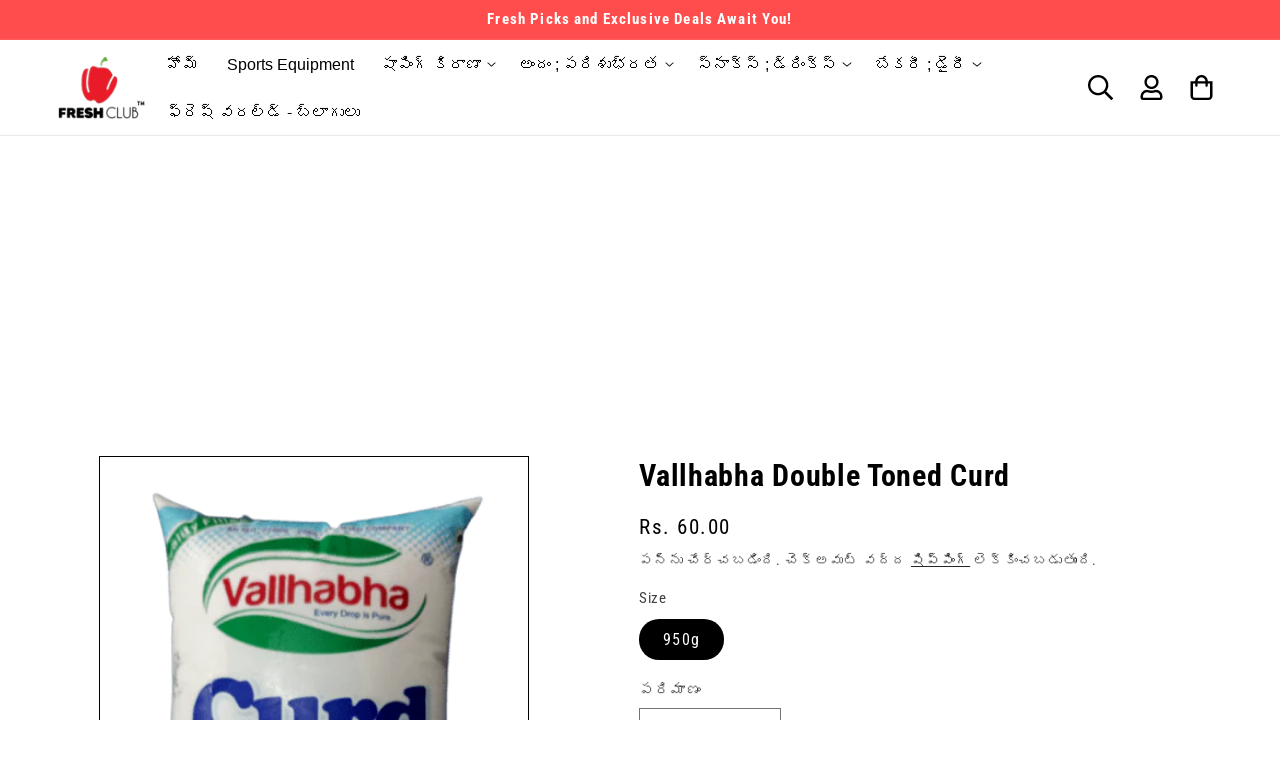

--- FILE ---
content_type: text/html; charset=utf-8
request_url: https://freshclub.co.in/te/products/vallhabha-double-toned-curd
body_size: 33341
content:
<!doctype html>
<html class="no-js" lang="te">
  <head>
    <script async src="https://pagead2.googlesyndication.com/pagead/js/adsbygoogle.js?client=ca-pub-4298071188831383"
     crossorigin="anonymous"></script>
    <meta charset="utf-8">
    <meta http-equiv="X-UA-Compatible" content="IE=edge">
    <meta name="viewport" content="width=device-width,initial-scale=1">
    <link rel="preconnect" href="https://fonts.googleapis.com">
<link rel="preconnect" href="https://fonts.gstatic.com" crossorigin>
<link href="https://fonts.googleapis.com/css2?family=Abril+Fatface&family=Arvo&family=Baloo+Paaji+2&family=Roboto+Slab&display=swap" rel="stylesheet">
    <meta name="theme-color" content="">
    <link rel="canonical" href="https://freshclub.co.in/te/products/vallhabha-double-toned-curd">
<script src="https://ajax.googleapis.com/ajax/libs/jquery/3.6.0/jquery.min.js"></script>

      <link rel="stylesheet" href="https://cdnjs.cloudflare.com/ajax/libs/font-awesome/4.7.0/css/font-awesome.min.css"><link rel="icon" type="image/png" href="//freshclub.co.in/cdn/shop/files/RVR_new_logo_4_0b744a7e-b7e7-4e9b-8296-680dde2bebe3.png?crop=center&height=32&v=1633585615&width=32"><link rel="preconnect" href="https://fonts.shopifycdn.com" crossorigin><title>
      Vallhabha Double Toned Curd
 &ndash; Fresh Club</title>

    
      <meta name="description" content="Get the best of both worlds with Vallhabha Double Toned Curd. Enjoy the creamy texture of regular curd with half the calories! Perfect for those looking for a healthier option without compromising on taste.">
    

    

<meta property="og:site_name" content="Fresh Club">
<meta property="og:url" content="https://freshclub.co.in/te/products/vallhabha-double-toned-curd">
<meta property="og:title" content="Vallhabha Double Toned Curd">
<meta property="og:type" content="product">
<meta property="og:description" content="Get the best of both worlds with Vallhabha Double Toned Curd. Enjoy the creamy texture of regular curd with half the calories! Perfect for those looking for a healthier option without compromising on taste."><meta property="og:image" content="http://freshclub.co.in/cdn/shop/files/72f481c6f7e277c49dc7b4a906469ee6.png?v=1707547981">
  <meta property="og:image:secure_url" content="https://freshclub.co.in/cdn/shop/files/72f481c6f7e277c49dc7b4a906469ee6.png?v=1707547981">
  <meta property="og:image:width" content="391">
  <meta property="og:image:height" content="500"><meta property="og:price:amount" content="60.00">
  <meta property="og:price:currency" content="INR"><meta name="twitter:site" content="@freshclub_app"><meta name="twitter:card" content="summary_large_image">
<meta name="twitter:title" content="Vallhabha Double Toned Curd">
<meta name="twitter:description" content="Get the best of both worlds with Vallhabha Double Toned Curd. Enjoy the creamy texture of regular curd with half the calories! Perfect for those looking for a healthier option without compromising on taste.">


    <script src="//freshclub.co.in/cdn/shop/t/71/assets/constants.js?v=58251544750838685771698325111" defer="defer"></script>
    <script src="//freshclub.co.in/cdn/shop/t/71/assets/pubsub.js?v=158357773527763999511698325112" defer="defer"></script>
    <script src="//freshclub.co.in/cdn/shop/t/71/assets/global.js?v=54939145903281508041698325112" defer="defer"></script><script>window.performance && window.performance.mark && window.performance.mark('shopify.content_for_header.start');</script><meta name="google-site-verification" content="Bil1BDO3gN0nYEHNWZmHAQWPBJ3yLzJASspyBxxpNA8">
<meta name="google-site-verification" content="sp4QDqTFuIIcZ5B9_Qh265zihBeXQWHg-GTdmeojFUU">
<meta id="shopify-digital-wallet" name="shopify-digital-wallet" content="/58673037499/digital_wallets/dialog">
<link rel="alternate" hreflang="x-default" href="https://freshclub.co.in/products/vallhabha-double-toned-curd">
<link rel="alternate" hreflang="en" href="https://freshclub.co.in/products/vallhabha-double-toned-curd">
<link rel="alternate" hreflang="te" href="https://freshclub.co.in/te/products/vallhabha-double-toned-curd">
<link rel="alternate" type="application/json+oembed" href="https://freshclub.co.in/te/products/vallhabha-double-toned-curd.oembed">
<script async="async" src="/checkouts/internal/preloads.js?locale=te-IN"></script>
<script id="shopify-features" type="application/json">{"accessToken":"fe3d2a2699baa9f76d18445114c7b699","betas":["rich-media-storefront-analytics"],"domain":"freshclub.co.in","predictiveSearch":true,"shopId":58673037499,"locale":"en"}</script>
<script>var Shopify = Shopify || {};
Shopify.shop = "new123viv.myshopify.com";
Shopify.locale = "te";
Shopify.currency = {"active":"INR","rate":"1.0"};
Shopify.country = "IN";
Shopify.theme = {"name":"Updated copy of Keerthi Edit(Mandasa)","id":137161736420,"schema_name":"Taste","schema_version":"11.0.0","theme_store_id":1434,"role":"main"};
Shopify.theme.handle = "null";
Shopify.theme.style = {"id":null,"handle":null};
Shopify.cdnHost = "freshclub.co.in/cdn";
Shopify.routes = Shopify.routes || {};
Shopify.routes.root = "/te/";</script>
<script type="module">!function(o){(o.Shopify=o.Shopify||{}).modules=!0}(window);</script>
<script>!function(o){function n(){var o=[];function n(){o.push(Array.prototype.slice.apply(arguments))}return n.q=o,n}var t=o.Shopify=o.Shopify||{};t.loadFeatures=n(),t.autoloadFeatures=n()}(window);</script>
<script id="shop-js-analytics" type="application/json">{"pageType":"product"}</script>
<script defer="defer" async type="module" src="//freshclub.co.in/cdn/shopifycloud/shop-js/modules/v2/client.init-shop-cart-sync_BN7fPSNr.en.esm.js"></script>
<script defer="defer" async type="module" src="//freshclub.co.in/cdn/shopifycloud/shop-js/modules/v2/chunk.common_Cbph3Kss.esm.js"></script>
<script defer="defer" async type="module" src="//freshclub.co.in/cdn/shopifycloud/shop-js/modules/v2/chunk.modal_DKumMAJ1.esm.js"></script>
<script type="module">
  await import("//freshclub.co.in/cdn/shopifycloud/shop-js/modules/v2/client.init-shop-cart-sync_BN7fPSNr.en.esm.js");
await import("//freshclub.co.in/cdn/shopifycloud/shop-js/modules/v2/chunk.common_Cbph3Kss.esm.js");
await import("//freshclub.co.in/cdn/shopifycloud/shop-js/modules/v2/chunk.modal_DKumMAJ1.esm.js");

  window.Shopify.SignInWithShop?.initShopCartSync?.({"fedCMEnabled":true,"windoidEnabled":true});

</script>
<script>(function() {
  var isLoaded = false;
  function asyncLoad() {
    if (isLoaded) return;
    isLoaded = true;
    var urls = ["\/\/cdn.shopify.com\/proxy\/fcfbe47b660e4d9c2d3ca02d3e2073d00c54def74bdca11f65cc179a9101cf8c\/shopify-script-tags.s3.eu-west-1.amazonaws.com\/smartseo\/instantpage.js?shop=new123viv.myshopify.com\u0026sp-cache-control=cHVibGljLCBtYXgtYWdlPTkwMA","https:\/\/cdn-app.sealsubscriptions.com\/shopify\/public\/js\/sealsubscriptions.js?shop=new123viv.myshopify.com"];
    for (var i = 0; i < urls.length; i++) {
      var s = document.createElement('script');
      s.type = 'text/javascript';
      s.async = true;
      s.src = urls[i];
      var x = document.getElementsByTagName('script')[0];
      x.parentNode.insertBefore(s, x);
    }
  };
  if(window.attachEvent) {
    window.attachEvent('onload', asyncLoad);
  } else {
    window.addEventListener('load', asyncLoad, false);
  }
})();</script>
<script id="__st">var __st={"a":58673037499,"offset":19800,"reqid":"baa7d6b0-ba4a-452a-8edd-225f4b96fee9-1769754532","pageurl":"freshclub.co.in\/te\/products\/vallhabha-double-toned-curd","u":"f58232e319ba","p":"product","rtyp":"product","rid":8155658354916};</script>
<script>window.ShopifyPaypalV4VisibilityTracking = true;</script>
<script id="form-persister">!function(){'use strict';const t='contact',e='new_comment',n=[[t,t],['blogs',e],['comments',e],[t,'customer']],o='password',r='form_key',c=['recaptcha-v3-token','g-recaptcha-response','h-captcha-response',o],s=()=>{try{return window.sessionStorage}catch{return}},i='__shopify_v',u=t=>t.elements[r],a=function(){const t=[...n].map((([t,e])=>`form[action*='/${t}']:not([data-nocaptcha='true']) input[name='form_type'][value='${e}']`)).join(',');var e;return e=t,()=>e?[...document.querySelectorAll(e)].map((t=>t.form)):[]}();function m(t){const e=u(t);a().includes(t)&&(!e||!e.value)&&function(t){try{if(!s())return;!function(t){const e=s();if(!e)return;const n=u(t);if(!n)return;const o=n.value;o&&e.removeItem(o)}(t);const e=Array.from(Array(32),(()=>Math.random().toString(36)[2])).join('');!function(t,e){u(t)||t.append(Object.assign(document.createElement('input'),{type:'hidden',name:r})),t.elements[r].value=e}(t,e),function(t,e){const n=s();if(!n)return;const r=[...t.querySelectorAll(`input[type='${o}']`)].map((({name:t})=>t)),u=[...c,...r],a={};for(const[o,c]of new FormData(t).entries())u.includes(o)||(a[o]=c);n.setItem(e,JSON.stringify({[i]:1,action:t.action,data:a}))}(t,e)}catch(e){console.error('failed to persist form',e)}}(t)}const f=t=>{if('true'===t.dataset.persistBound)return;const e=function(t,e){const n=function(t){return'function'==typeof t.submit?t.submit:HTMLFormElement.prototype.submit}(t).bind(t);return function(){let t;return()=>{t||(t=!0,(()=>{try{e(),n()}catch(t){(t=>{console.error('form submit failed',t)})(t)}})(),setTimeout((()=>t=!1),250))}}()}(t,(()=>{m(t)}));!function(t,e){if('function'==typeof t.submit&&'function'==typeof e)try{t.submit=e}catch{}}(t,e),t.addEventListener('submit',(t=>{t.preventDefault(),e()})),t.dataset.persistBound='true'};!function(){function t(t){const e=(t=>{const e=t.target;return e instanceof HTMLFormElement?e:e&&e.form})(t);e&&m(e)}document.addEventListener('submit',t),document.addEventListener('DOMContentLoaded',(()=>{const e=a();for(const t of e)f(t);var n;n=document.body,new window.MutationObserver((t=>{for(const e of t)if('childList'===e.type&&e.addedNodes.length)for(const t of e.addedNodes)1===t.nodeType&&'FORM'===t.tagName&&a().includes(t)&&f(t)})).observe(n,{childList:!0,subtree:!0,attributes:!1}),document.removeEventListener('submit',t)}))}()}();</script>
<script integrity="sha256-4kQ18oKyAcykRKYeNunJcIwy7WH5gtpwJnB7kiuLZ1E=" data-source-attribution="shopify.loadfeatures" defer="defer" src="//freshclub.co.in/cdn/shopifycloud/storefront/assets/storefront/load_feature-a0a9edcb.js" crossorigin="anonymous"></script>
<script data-source-attribution="shopify.dynamic_checkout.dynamic.init">var Shopify=Shopify||{};Shopify.PaymentButton=Shopify.PaymentButton||{isStorefrontPortableWallets:!0,init:function(){window.Shopify.PaymentButton.init=function(){};var t=document.createElement("script");t.src="https://freshclub.co.in/cdn/shopifycloud/portable-wallets/latest/portable-wallets.en.js",t.type="module",document.head.appendChild(t)}};
</script>
<script data-source-attribution="shopify.dynamic_checkout.buyer_consent">
  function portableWalletsHideBuyerConsent(e){var t=document.getElementById("shopify-buyer-consent"),n=document.getElementById("shopify-subscription-policy-button");t&&n&&(t.classList.add("hidden"),t.setAttribute("aria-hidden","true"),n.removeEventListener("click",e))}function portableWalletsShowBuyerConsent(e){var t=document.getElementById("shopify-buyer-consent"),n=document.getElementById("shopify-subscription-policy-button");t&&n&&(t.classList.remove("hidden"),t.removeAttribute("aria-hidden"),n.addEventListener("click",e))}window.Shopify?.PaymentButton&&(window.Shopify.PaymentButton.hideBuyerConsent=portableWalletsHideBuyerConsent,window.Shopify.PaymentButton.showBuyerConsent=portableWalletsShowBuyerConsent);
</script>
<script data-source-attribution="shopify.dynamic_checkout.cart.bootstrap">document.addEventListener("DOMContentLoaded",(function(){function t(){return document.querySelector("shopify-accelerated-checkout-cart, shopify-accelerated-checkout")}if(t())Shopify.PaymentButton.init();else{new MutationObserver((function(e,n){t()&&(Shopify.PaymentButton.init(),n.disconnect())})).observe(document.body,{childList:!0,subtree:!0})}}));
</script>
<script id="sections-script" data-sections="header" defer="defer" src="//freshclub.co.in/cdn/shop/t/71/compiled_assets/scripts.js?v=7926"></script>
<script>window.performance && window.performance.mark && window.performance.mark('shopify.content_for_header.end');</script>


    <style data-shopify>
      @font-face {
  font-family: "Roboto Condensed";
  font-weight: 400;
  font-style: normal;
  font-display: swap;
  src: url("//freshclub.co.in/cdn/fonts/roboto_condensed/robotocondensed_n4.01812de96ca5a5e9d19bef3ca9cc80dd1bf6c8b8.woff2") format("woff2"),
       url("//freshclub.co.in/cdn/fonts/roboto_condensed/robotocondensed_n4.3930e6ddba458dc3cb725a82a2668eac3c63c104.woff") format("woff");
}

      @font-face {
  font-family: "Roboto Condensed";
  font-weight: 700;
  font-style: normal;
  font-display: swap;
  src: url("//freshclub.co.in/cdn/fonts/roboto_condensed/robotocondensed_n7.0c73a613503672be244d2f29ab6ddd3fc3cc69ae.woff2") format("woff2"),
       url("//freshclub.co.in/cdn/fonts/roboto_condensed/robotocondensed_n7.ef6ece86ba55f49c27c4904a493c283a40f3a66e.woff") format("woff");
}

      @font-face {
  font-family: "Roboto Condensed";
  font-weight: 400;
  font-style: italic;
  font-display: swap;
  src: url("//freshclub.co.in/cdn/fonts/roboto_condensed/robotocondensed_i4.05c7f163ad2c00a3c4257606d1227691aff9070b.woff2") format("woff2"),
       url("//freshclub.co.in/cdn/fonts/roboto_condensed/robotocondensed_i4.04d9d87e0a45b49fc67a5b9eb5059e1540f5cda3.woff") format("woff");
}

      @font-face {
  font-family: "Roboto Condensed";
  font-weight: 700;
  font-style: italic;
  font-display: swap;
  src: url("//freshclub.co.in/cdn/fonts/roboto_condensed/robotocondensed_i7.bed9f3a01efda68cdff8b63e6195c957a0da68cb.woff2") format("woff2"),
       url("//freshclub.co.in/cdn/fonts/roboto_condensed/robotocondensed_i7.9ca5759a0bcf75a82b270218eab4c83ec254abf8.woff") format("woff");
}

      @font-face {
  font-family: "Roboto Condensed";
  font-weight: 400;
  font-style: normal;
  font-display: swap;
  src: url("//freshclub.co.in/cdn/fonts/roboto_condensed/robotocondensed_n4.01812de96ca5a5e9d19bef3ca9cc80dd1bf6c8b8.woff2") format("woff2"),
       url("//freshclub.co.in/cdn/fonts/roboto_condensed/robotocondensed_n4.3930e6ddba458dc3cb725a82a2668eac3c63c104.woff") format("woff");
}


      
        :root,
        .color-background-1 {
          --color-background: 255,255,255;
        
          --gradient-background: #ffffff;
        
        --color-foreground: 0,0,0;
        --color-shadow: 255,255,255;
        --color-button: 0,0,0;
        --color-button-text: 255,255,255;
        --color-secondary-button: 255,255,255;
        --color-secondary-button-text: 0,0,0;
        --color-link: 0,0,0;
        --color-badge-foreground: 0,0,0;
        --color-badge-background: 255,255,255;
        --color-badge-border: 0,0,0;
        --payment-terms-background-color: rgb(255 255 255);
      }
      
        
        .color-background-2 {
          --color-background: 255,77,77;
        
          --gradient-background: #ff4d4d;
        
        --color-foreground: 255,255,255;
        --color-shadow: 0,0,0;
        --color-button: 0,0,0;
        --color-button-text: 228,246,255;
        --color-secondary-button: 255,77,77;
        --color-secondary-button-text: 0,0,0;
        --color-link: 0,0,0;
        --color-badge-foreground: 255,255,255;
        --color-badge-background: 255,77,77;
        --color-badge-border: 255,255,255;
        --payment-terms-background-color: rgb(255 77 77);
      }
      
        
        .color-inverse {
          --color-background: 255,77,77;
        
          --gradient-background: #ff4d4d;
        
        --color-foreground: 255,255,255;
        --color-shadow: 0,0,0;
        --color-button: 255,255,255;
        --color-button-text: 0,0,0;
        --color-secondary-button: 255,77,77;
        --color-secondary-button-text: 255,255,255;
        --color-link: 255,255,255;
        --color-badge-foreground: 255,255,255;
        --color-badge-background: 255,77,77;
        --color-badge-border: 255,255,255;
        --payment-terms-background-color: rgb(255 77 77);
      }
      
        
        .color-accent-1 {
          --color-background: 94,148,0;
        
          --gradient-background: #5e9400;
        
        --color-foreground: 255,255,255;
        --color-shadow: 0,0,0;
        --color-button: 255,255,255;
        --color-button-text: 94,148,0;
        --color-secondary-button: 94,148,0;
        --color-secondary-button-text: 255,255,255;
        --color-link: 255,255,255;
        --color-badge-foreground: 255,255,255;
        --color-badge-background: 94,148,0;
        --color-badge-border: 255,255,255;
        --payment-terms-background-color: rgb(94 148 0);
      }
      
        
        .color-accent-2 {
          --color-background: 0,0,0;
        
          --gradient-background: #000000;
        
        --color-foreground: 255,255,255;
        --color-shadow: 0,0,0;
        --color-button: 255,255,255;
        --color-button-text: 233,233,233;
        --color-secondary-button: 0,0,0;
        --color-secondary-button-text: 255,255,255;
        --color-link: 255,255,255;
        --color-badge-foreground: 255,255,255;
        --color-badge-background: 0,0,0;
        --color-badge-border: 255,255,255;
        --payment-terms-background-color: rgb(0 0 0);
      }
      

      body, .color-background-1, .color-background-2, .color-inverse, .color-accent-1, .color-accent-2 {
        color: rgba(var(--color-foreground), 0.75);
        background-color: rgb(var(--color-background));
      }

      :root {
        --font-body-family: "Roboto Condensed", sans-serif;
        --font-body-style: normal;
        --font-body-weight: 400;
        --font-body-weight-bold: 700;

        --font-heading-family: "Roboto Condensed", sans-serif;
        --font-heading-style: normal;
        --font-heading-weight: 400;

        --font-body-scale: 1.15;
        --font-heading-scale: 1.0;

        --media-padding: px;
        --media-border-opacity: 1.0;
        --media-border-width: 1px;
        --media-radius: 0px;
        --media-shadow-opacity: 0.0;
        --media-shadow-horizontal-offset: 0px;
        --media-shadow-vertical-offset: 0px;
        --media-shadow-blur-radius: 0px;
        --media-shadow-visible: 0;

        --page-width: 130rem;
        --page-width-margin: 0rem;

        --product-card-image-padding: 0.0rem;
        --product-card-corner-radius: 0.0rem;
        --product-card-text-alignment: center;
        --product-card-border-width: 0.0rem;
        --product-card-border-opacity: 0.0;
        --product-card-shadow-opacity: 0.1;
        --product-card-shadow-visible: 1;
        --product-card-shadow-horizontal-offset: 0.0rem;
        --product-card-shadow-vertical-offset: 0.0rem;
        --product-card-shadow-blur-radius: 0.0rem;

        --collection-card-image-padding: 0.0rem;
        --collection-card-corner-radius: 0.0rem;
        --collection-card-text-alignment: left;
        --collection-card-border-width: 0.0rem;
        --collection-card-border-opacity: 0.0;
        --collection-card-shadow-opacity: 0.1;
        --collection-card-shadow-visible: 1;
        --collection-card-shadow-horizontal-offset: 0.0rem;
        --collection-card-shadow-vertical-offset: 0.0rem;
        --collection-card-shadow-blur-radius: 0.0rem;

        --blog-card-image-padding: 0.0rem;
        --blog-card-corner-radius: 0.0rem;
        --blog-card-text-alignment: left;
        --blog-card-border-width: 0.0rem;
        --blog-card-border-opacity: 0.0;
        --blog-card-shadow-opacity: 0.1;
        --blog-card-shadow-visible: 1;
        --blog-card-shadow-horizontal-offset: 0.0rem;
        --blog-card-shadow-vertical-offset: 0.0rem;
        --blog-card-shadow-blur-radius: 0.0rem;

        --badge-corner-radius: 4.0rem;

        --popup-border-width: 2px;
        --popup-border-opacity: 1.0;
        --popup-corner-radius: 0px;
        --popup-shadow-opacity: 0.0;
        --popup-shadow-horizontal-offset: 0px;
        --popup-shadow-vertical-offset: 0px;
        --popup-shadow-blur-radius: 0px;

        --drawer-border-width: 2px;
        --drawer-border-opacity: 1.0;
        --drawer-shadow-opacity: 0.0;
        --drawer-shadow-horizontal-offset: 0px;
        --drawer-shadow-vertical-offset: 0px;
        --drawer-shadow-blur-radius: 0px;

        --spacing-sections-desktop: 20px;
        --spacing-sections-mobile: 20px;

        --grid-desktop-vertical-spacing: 24px;
        --grid-desktop-horizontal-spacing: 24px;
        --grid-mobile-vertical-spacing: 12px;
        --grid-mobile-horizontal-spacing: 12px;

        --text-boxes-border-opacity: 1.0;
        --text-boxes-border-width: 1px;
        --text-boxes-radius: 0px;
        --text-boxes-shadow-opacity: 0.0;
        --text-boxes-shadow-visible: 0;
        --text-boxes-shadow-horizontal-offset: 0px;
        --text-boxes-shadow-vertical-offset: 0px;
        --text-boxes-shadow-blur-radius: 0px;

        --buttons-radius: 0px;
        --buttons-radius-outset: 0px;
        --buttons-border-width: 0px;
        --buttons-border-opacity: 1.0;
        --buttons-shadow-opacity: 0.0;
        --buttons-shadow-visible: 0;
        --buttons-shadow-horizontal-offset: 0px;
        --buttons-shadow-vertical-offset: 0px;
        --buttons-shadow-blur-radius: 0px;
        --buttons-border-offset: 0px;

        --inputs-radius: 0px;
        --inputs-border-width: 1px;
        --inputs-border-opacity: 0.55;
        --inputs-shadow-opacity: 0.0;
        --inputs-shadow-horizontal-offset: 0px;
        --inputs-margin-offset: 0px;
        --inputs-shadow-vertical-offset: 0px;
        --inputs-shadow-blur-radius: 0px;
        --inputs-radius-outset: 0px;

        --variant-pills-radius: 40px;
        --variant-pills-border-width: 1px;
        --variant-pills-border-opacity: 0.55;
        --variant-pills-shadow-opacity: 0.0;
        --variant-pills-shadow-horizontal-offset: 0px;
        --variant-pills-shadow-vertical-offset: 0px;
        --variant-pills-shadow-blur-radius: 0px;
      }

      *,
      *::before,
      *::after {
        box-sizing: inherit;
      }

      html {
        box-sizing: border-box;
        font-size: calc(var(--font-body-scale) * 62.5%);
        height: 100%;
      }

      body {
        display: grid;
        grid-template-rows: auto auto 1fr auto;
        grid-template-columns: 100%;
        min-height: 100%;
        margin: 0;
        font-size: 1.5rem;
        letter-spacing: 0.06rem;
        line-height: calc(1 + 0.8 / var(--font-body-scale));
        font-family: var(--font-body-family);
        font-style: var(--font-body-style);
        font-weight: var(--font-body-weight);
      }

      @media screen and (min-width: 750px) {
        body {
          font-size: 1.6rem;
        }
      }
    </style>

    <link href="//freshclub.co.in/cdn/shop/t/71/assets/base.css?v=857188114327262331698325110" rel="stylesheet" type="text/css" media="all" />
<link href="//freshclub.co.in/cdn/shop/t/71/assets/custom.css?v=100810389471116990891704691128" rel="stylesheet" type="text/css" media="all" />
<link rel="preload" as="font" href="//freshclub.co.in/cdn/fonts/roboto_condensed/robotocondensed_n4.01812de96ca5a5e9d19bef3ca9cc80dd1bf6c8b8.woff2" type="font/woff2" crossorigin><link rel="preload" as="font" href="//freshclub.co.in/cdn/fonts/roboto_condensed/robotocondensed_n4.01812de96ca5a5e9d19bef3ca9cc80dd1bf6c8b8.woff2" type="font/woff2" crossorigin><link href="//freshclub.co.in/cdn/shop/t/71/assets/component-localization-form.css?v=143319823105703127341698325111" rel="stylesheet" type="text/css" media="all" />
      <script src="//freshclub.co.in/cdn/shop/t/71/assets/localization-form.js?v=161644695336821385561698325112" defer="defer"></script><link
        rel="stylesheet"
        href="//freshclub.co.in/cdn/shop/t/71/assets/component-predictive-search.css?v=118923337488134913561698325111"
        media="print"
        onload="this.media='all'"
      ><script>

      document.documentElement.className = document.documentElement.className.replace('no-js', 'js');
      if (Shopify.designMode) {
        document.documentElement.classList.add('shopify-design-mode');
      }
    </script>
  <script src="https://cdn.shopify.com/extensions/ed39c03d-9f9f-474e-bf10-6bcd36b46de1/subscriptions-78/assets/app-embed-block.js" type="text/javascript" defer="defer"></script>
<link href="https://cdn.shopify.com/extensions/ed39c03d-9f9f-474e-bf10-6bcd36b46de1/subscriptions-78/assets/styles-embed.css" rel="stylesheet" type="text/css" media="all">
<link href="https://monorail-edge.shopifysvc.com" rel="dns-prefetch">
<script>(function(){if ("sendBeacon" in navigator && "performance" in window) {try {var session_token_from_headers = performance.getEntriesByType('navigation')[0].serverTiming.find(x => x.name == '_s').description;} catch {var session_token_from_headers = undefined;}var session_cookie_matches = document.cookie.match(/_shopify_s=([^;]*)/);var session_token_from_cookie = session_cookie_matches && session_cookie_matches.length === 2 ? session_cookie_matches[1] : "";var session_token = session_token_from_headers || session_token_from_cookie || "";function handle_abandonment_event(e) {var entries = performance.getEntries().filter(function(entry) {return /monorail-edge.shopifysvc.com/.test(entry.name);});if (!window.abandonment_tracked && entries.length === 0) {window.abandonment_tracked = true;var currentMs = Date.now();var navigation_start = performance.timing.navigationStart;var payload = {shop_id: 58673037499,url: window.location.href,navigation_start,duration: currentMs - navigation_start,session_token,page_type: "product"};window.navigator.sendBeacon("https://monorail-edge.shopifysvc.com/v1/produce", JSON.stringify({schema_id: "online_store_buyer_site_abandonment/1.1",payload: payload,metadata: {event_created_at_ms: currentMs,event_sent_at_ms: currentMs}}));}}window.addEventListener('pagehide', handle_abandonment_event);}}());</script>
<script id="web-pixels-manager-setup">(function e(e,d,r,n,o){if(void 0===o&&(o={}),!Boolean(null===(a=null===(i=window.Shopify)||void 0===i?void 0:i.analytics)||void 0===a?void 0:a.replayQueue)){var i,a;window.Shopify=window.Shopify||{};var t=window.Shopify;t.analytics=t.analytics||{};var s=t.analytics;s.replayQueue=[],s.publish=function(e,d,r){return s.replayQueue.push([e,d,r]),!0};try{self.performance.mark("wpm:start")}catch(e){}var l=function(){var e={modern:/Edge?\/(1{2}[4-9]|1[2-9]\d|[2-9]\d{2}|\d{4,})\.\d+(\.\d+|)|Firefox\/(1{2}[4-9]|1[2-9]\d|[2-9]\d{2}|\d{4,})\.\d+(\.\d+|)|Chrom(ium|e)\/(9{2}|\d{3,})\.\d+(\.\d+|)|(Maci|X1{2}).+ Version\/(15\.\d+|(1[6-9]|[2-9]\d|\d{3,})\.\d+)([,.]\d+|)( \(\w+\)|)( Mobile\/\w+|) Safari\/|Chrome.+OPR\/(9{2}|\d{3,})\.\d+\.\d+|(CPU[ +]OS|iPhone[ +]OS|CPU[ +]iPhone|CPU IPhone OS|CPU iPad OS)[ +]+(15[._]\d+|(1[6-9]|[2-9]\d|\d{3,})[._]\d+)([._]\d+|)|Android:?[ /-](13[3-9]|1[4-9]\d|[2-9]\d{2}|\d{4,})(\.\d+|)(\.\d+|)|Android.+Firefox\/(13[5-9]|1[4-9]\d|[2-9]\d{2}|\d{4,})\.\d+(\.\d+|)|Android.+Chrom(ium|e)\/(13[3-9]|1[4-9]\d|[2-9]\d{2}|\d{4,})\.\d+(\.\d+|)|SamsungBrowser\/([2-9]\d|\d{3,})\.\d+/,legacy:/Edge?\/(1[6-9]|[2-9]\d|\d{3,})\.\d+(\.\d+|)|Firefox\/(5[4-9]|[6-9]\d|\d{3,})\.\d+(\.\d+|)|Chrom(ium|e)\/(5[1-9]|[6-9]\d|\d{3,})\.\d+(\.\d+|)([\d.]+$|.*Safari\/(?![\d.]+ Edge\/[\d.]+$))|(Maci|X1{2}).+ Version\/(10\.\d+|(1[1-9]|[2-9]\d|\d{3,})\.\d+)([,.]\d+|)( \(\w+\)|)( Mobile\/\w+|) Safari\/|Chrome.+OPR\/(3[89]|[4-9]\d|\d{3,})\.\d+\.\d+|(CPU[ +]OS|iPhone[ +]OS|CPU[ +]iPhone|CPU IPhone OS|CPU iPad OS)[ +]+(10[._]\d+|(1[1-9]|[2-9]\d|\d{3,})[._]\d+)([._]\d+|)|Android:?[ /-](13[3-9]|1[4-9]\d|[2-9]\d{2}|\d{4,})(\.\d+|)(\.\d+|)|Mobile Safari.+OPR\/([89]\d|\d{3,})\.\d+\.\d+|Android.+Firefox\/(13[5-9]|1[4-9]\d|[2-9]\d{2}|\d{4,})\.\d+(\.\d+|)|Android.+Chrom(ium|e)\/(13[3-9]|1[4-9]\d|[2-9]\d{2}|\d{4,})\.\d+(\.\d+|)|Android.+(UC? ?Browser|UCWEB|U3)[ /]?(15\.([5-9]|\d{2,})|(1[6-9]|[2-9]\d|\d{3,})\.\d+)\.\d+|SamsungBrowser\/(5\.\d+|([6-9]|\d{2,})\.\d+)|Android.+MQ{2}Browser\/(14(\.(9|\d{2,})|)|(1[5-9]|[2-9]\d|\d{3,})(\.\d+|))(\.\d+|)|K[Aa][Ii]OS\/(3\.\d+|([4-9]|\d{2,})\.\d+)(\.\d+|)/},d=e.modern,r=e.legacy,n=navigator.userAgent;return n.match(d)?"modern":n.match(r)?"legacy":"unknown"}(),u="modern"===l?"modern":"legacy",c=(null!=n?n:{modern:"",legacy:""})[u],f=function(e){return[e.baseUrl,"/wpm","/b",e.hashVersion,"modern"===e.buildTarget?"m":"l",".js"].join("")}({baseUrl:d,hashVersion:r,buildTarget:u}),m=function(e){var d=e.version,r=e.bundleTarget,n=e.surface,o=e.pageUrl,i=e.monorailEndpoint;return{emit:function(e){var a=e.status,t=e.errorMsg,s=(new Date).getTime(),l=JSON.stringify({metadata:{event_sent_at_ms:s},events:[{schema_id:"web_pixels_manager_load/3.1",payload:{version:d,bundle_target:r,page_url:o,status:a,surface:n,error_msg:t},metadata:{event_created_at_ms:s}}]});if(!i)return console&&console.warn&&console.warn("[Web Pixels Manager] No Monorail endpoint provided, skipping logging."),!1;try{return self.navigator.sendBeacon.bind(self.navigator)(i,l)}catch(e){}var u=new XMLHttpRequest;try{return u.open("POST",i,!0),u.setRequestHeader("Content-Type","text/plain"),u.send(l),!0}catch(e){return console&&console.warn&&console.warn("[Web Pixels Manager] Got an unhandled error while logging to Monorail."),!1}}}}({version:r,bundleTarget:l,surface:e.surface,pageUrl:self.location.href,monorailEndpoint:e.monorailEndpoint});try{o.browserTarget=l,function(e){var d=e.src,r=e.async,n=void 0===r||r,o=e.onload,i=e.onerror,a=e.sri,t=e.scriptDataAttributes,s=void 0===t?{}:t,l=document.createElement("script"),u=document.querySelector("head"),c=document.querySelector("body");if(l.async=n,l.src=d,a&&(l.integrity=a,l.crossOrigin="anonymous"),s)for(var f in s)if(Object.prototype.hasOwnProperty.call(s,f))try{l.dataset[f]=s[f]}catch(e){}if(o&&l.addEventListener("load",o),i&&l.addEventListener("error",i),u)u.appendChild(l);else{if(!c)throw new Error("Did not find a head or body element to append the script");c.appendChild(l)}}({src:f,async:!0,onload:function(){if(!function(){var e,d;return Boolean(null===(d=null===(e=window.Shopify)||void 0===e?void 0:e.analytics)||void 0===d?void 0:d.initialized)}()){var d=window.webPixelsManager.init(e)||void 0;if(d){var r=window.Shopify.analytics;r.replayQueue.forEach((function(e){var r=e[0],n=e[1],o=e[2];d.publishCustomEvent(r,n,o)})),r.replayQueue=[],r.publish=d.publishCustomEvent,r.visitor=d.visitor,r.initialized=!0}}},onerror:function(){return m.emit({status:"failed",errorMsg:"".concat(f," has failed to load")})},sri:function(e){var d=/^sha384-[A-Za-z0-9+/=]+$/;return"string"==typeof e&&d.test(e)}(c)?c:"",scriptDataAttributes:o}),m.emit({status:"loading"})}catch(e){m.emit({status:"failed",errorMsg:(null==e?void 0:e.message)||"Unknown error"})}}})({shopId: 58673037499,storefrontBaseUrl: "https://freshclub.co.in",extensionsBaseUrl: "https://extensions.shopifycdn.com/cdn/shopifycloud/web-pixels-manager",monorailEndpoint: "https://monorail-edge.shopifysvc.com/unstable/produce_batch",surface: "storefront-renderer",enabledBetaFlags: ["2dca8a86"],webPixelsConfigList: [{"id":"444399844","configuration":"{\"config\":\"{\\\"pixel_id\\\":\\\"G-SCT8JJ1NF4\\\",\\\"target_country\\\":\\\"IN\\\",\\\"gtag_events\\\":[{\\\"type\\\":\\\"search\\\",\\\"action_label\\\":[\\\"G-SCT8JJ1NF4\\\",\\\"AW-10786030128\\\/ho9NCLT61ooDELCEl5co\\\"]},{\\\"type\\\":\\\"begin_checkout\\\",\\\"action_label\\\":[\\\"G-SCT8JJ1NF4\\\",\\\"AW-10786030128\\\/j5skCLH61ooDELCEl5co\\\"]},{\\\"type\\\":\\\"view_item\\\",\\\"action_label\\\":[\\\"G-SCT8JJ1NF4\\\",\\\"AW-10786030128\\\/QtzpCKv61ooDELCEl5co\\\",\\\"MC-YF3XH316Z2\\\"]},{\\\"type\\\":\\\"purchase\\\",\\\"action_label\\\":[\\\"G-SCT8JJ1NF4\\\",\\\"AW-10786030128\\\/eSwxCKj61ooDELCEl5co\\\",\\\"MC-YF3XH316Z2\\\"]},{\\\"type\\\":\\\"page_view\\\",\\\"action_label\\\":[\\\"G-SCT8JJ1NF4\\\",\\\"AW-10786030128\\\/XUvjCKX61ooDELCEl5co\\\",\\\"MC-YF3XH316Z2\\\"]},{\\\"type\\\":\\\"add_payment_info\\\",\\\"action_label\\\":[\\\"G-SCT8JJ1NF4\\\",\\\"AW-10786030128\\\/pouBCLf61ooDELCEl5co\\\"]},{\\\"type\\\":\\\"add_to_cart\\\",\\\"action_label\\\":[\\\"G-SCT8JJ1NF4\\\",\\\"AW-10786030128\\\/GjU3CK761ooDELCEl5co\\\"]}],\\\"enable_monitoring_mode\\\":false}\"}","eventPayloadVersion":"v1","runtimeContext":"OPEN","scriptVersion":"b2a88bafab3e21179ed38636efcd8a93","type":"APP","apiClientId":1780363,"privacyPurposes":[],"dataSharingAdjustments":{"protectedCustomerApprovalScopes":["read_customer_address","read_customer_email","read_customer_name","read_customer_personal_data","read_customer_phone"]}},{"id":"7766244","eventPayloadVersion":"1","runtimeContext":"LAX","scriptVersion":"2","type":"CUSTOM","privacyPurposes":["ANALYTICS","MARKETING","SALE_OF_DATA"],"name":"paytm ads"},{"id":"shopify-app-pixel","configuration":"{}","eventPayloadVersion":"v1","runtimeContext":"STRICT","scriptVersion":"0450","apiClientId":"shopify-pixel","type":"APP","privacyPurposes":["ANALYTICS","MARKETING"]},{"id":"shopify-custom-pixel","eventPayloadVersion":"v1","runtimeContext":"LAX","scriptVersion":"0450","apiClientId":"shopify-pixel","type":"CUSTOM","privacyPurposes":["ANALYTICS","MARKETING"]}],isMerchantRequest: false,initData: {"shop":{"name":"Fresh Club","paymentSettings":{"currencyCode":"INR"},"myshopifyDomain":"new123viv.myshopify.com","countryCode":"IN","storefrontUrl":"https:\/\/freshclub.co.in\/te"},"customer":null,"cart":null,"checkout":null,"productVariants":[{"price":{"amount":60.0,"currencyCode":"INR"},"product":{"title":"Vallhabha Double Toned Curd","vendor":"Fresh Club","id":"8155658354916","untranslatedTitle":"Vallhabha Double Toned Curd","url":"\/te\/products\/vallhabha-double-toned-curd","type":""},"id":"44596764770532","image":{"src":"\/\/freshclub.co.in\/cdn\/shop\/files\/72f481c6f7e277c49dc7b4a906469ee6.png?v=1707547981"},"sku":"","title":"950g","untranslatedTitle":"950g"}],"purchasingCompany":null},},"https://freshclub.co.in/cdn","1d2a099fw23dfb22ep557258f5m7a2edbae",{"modern":"","legacy":""},{"shopId":"58673037499","storefrontBaseUrl":"https:\/\/freshclub.co.in","extensionBaseUrl":"https:\/\/extensions.shopifycdn.com\/cdn\/shopifycloud\/web-pixels-manager","surface":"storefront-renderer","enabledBetaFlags":"[\"2dca8a86\"]","isMerchantRequest":"false","hashVersion":"1d2a099fw23dfb22ep557258f5m7a2edbae","publish":"custom","events":"[[\"page_viewed\",{}],[\"product_viewed\",{\"productVariant\":{\"price\":{\"amount\":60.0,\"currencyCode\":\"INR\"},\"product\":{\"title\":\"Vallhabha Double Toned Curd\",\"vendor\":\"Fresh Club\",\"id\":\"8155658354916\",\"untranslatedTitle\":\"Vallhabha Double Toned Curd\",\"url\":\"\/te\/products\/vallhabha-double-toned-curd\",\"type\":\"\"},\"id\":\"44596764770532\",\"image\":{\"src\":\"\/\/freshclub.co.in\/cdn\/shop\/files\/72f481c6f7e277c49dc7b4a906469ee6.png?v=1707547981\"},\"sku\":\"\",\"title\":\"950g\",\"untranslatedTitle\":\"950g\"}}]]"});</script><script>
  window.ShopifyAnalytics = window.ShopifyAnalytics || {};
  window.ShopifyAnalytics.meta = window.ShopifyAnalytics.meta || {};
  window.ShopifyAnalytics.meta.currency = 'INR';
  var meta = {"product":{"id":8155658354916,"gid":"gid:\/\/shopify\/Product\/8155658354916","vendor":"Fresh Club","type":"","handle":"vallhabha-double-toned-curd","variants":[{"id":44596764770532,"price":6000,"name":"Vallhabha Double Toned Curd - 950g","public_title":"950g","sku":""}],"remote":false},"page":{"pageType":"product","resourceType":"product","resourceId":8155658354916,"requestId":"baa7d6b0-ba4a-452a-8edd-225f4b96fee9-1769754532"}};
  for (var attr in meta) {
    window.ShopifyAnalytics.meta[attr] = meta[attr];
  }
</script>
<script class="analytics">
  (function () {
    var customDocumentWrite = function(content) {
      var jquery = null;

      if (window.jQuery) {
        jquery = window.jQuery;
      } else if (window.Checkout && window.Checkout.$) {
        jquery = window.Checkout.$;
      }

      if (jquery) {
        jquery('body').append(content);
      }
    };

    var hasLoggedConversion = function(token) {
      if (token) {
        return document.cookie.indexOf('loggedConversion=' + token) !== -1;
      }
      return false;
    }

    var setCookieIfConversion = function(token) {
      if (token) {
        var twoMonthsFromNow = new Date(Date.now());
        twoMonthsFromNow.setMonth(twoMonthsFromNow.getMonth() + 2);

        document.cookie = 'loggedConversion=' + token + '; expires=' + twoMonthsFromNow;
      }
    }

    var trekkie = window.ShopifyAnalytics.lib = window.trekkie = window.trekkie || [];
    if (trekkie.integrations) {
      return;
    }
    trekkie.methods = [
      'identify',
      'page',
      'ready',
      'track',
      'trackForm',
      'trackLink'
    ];
    trekkie.factory = function(method) {
      return function() {
        var args = Array.prototype.slice.call(arguments);
        args.unshift(method);
        trekkie.push(args);
        return trekkie;
      };
    };
    for (var i = 0; i < trekkie.methods.length; i++) {
      var key = trekkie.methods[i];
      trekkie[key] = trekkie.factory(key);
    }
    trekkie.load = function(config) {
      trekkie.config = config || {};
      trekkie.config.initialDocumentCookie = document.cookie;
      var first = document.getElementsByTagName('script')[0];
      var script = document.createElement('script');
      script.type = 'text/javascript';
      script.onerror = function(e) {
        var scriptFallback = document.createElement('script');
        scriptFallback.type = 'text/javascript';
        scriptFallback.onerror = function(error) {
                var Monorail = {
      produce: function produce(monorailDomain, schemaId, payload) {
        var currentMs = new Date().getTime();
        var event = {
          schema_id: schemaId,
          payload: payload,
          metadata: {
            event_created_at_ms: currentMs,
            event_sent_at_ms: currentMs
          }
        };
        return Monorail.sendRequest("https://" + monorailDomain + "/v1/produce", JSON.stringify(event));
      },
      sendRequest: function sendRequest(endpointUrl, payload) {
        // Try the sendBeacon API
        if (window && window.navigator && typeof window.navigator.sendBeacon === 'function' && typeof window.Blob === 'function' && !Monorail.isIos12()) {
          var blobData = new window.Blob([payload], {
            type: 'text/plain'
          });

          if (window.navigator.sendBeacon(endpointUrl, blobData)) {
            return true;
          } // sendBeacon was not successful

        } // XHR beacon

        var xhr = new XMLHttpRequest();

        try {
          xhr.open('POST', endpointUrl);
          xhr.setRequestHeader('Content-Type', 'text/plain');
          xhr.send(payload);
        } catch (e) {
          console.log(e);
        }

        return false;
      },
      isIos12: function isIos12() {
        return window.navigator.userAgent.lastIndexOf('iPhone; CPU iPhone OS 12_') !== -1 || window.navigator.userAgent.lastIndexOf('iPad; CPU OS 12_') !== -1;
      }
    };
    Monorail.produce('monorail-edge.shopifysvc.com',
      'trekkie_storefront_load_errors/1.1',
      {shop_id: 58673037499,
      theme_id: 137161736420,
      app_name: "storefront",
      context_url: window.location.href,
      source_url: "//freshclub.co.in/cdn/s/trekkie.storefront.c59ea00e0474b293ae6629561379568a2d7c4bba.min.js"});

        };
        scriptFallback.async = true;
        scriptFallback.src = '//freshclub.co.in/cdn/s/trekkie.storefront.c59ea00e0474b293ae6629561379568a2d7c4bba.min.js';
        first.parentNode.insertBefore(scriptFallback, first);
      };
      script.async = true;
      script.src = '//freshclub.co.in/cdn/s/trekkie.storefront.c59ea00e0474b293ae6629561379568a2d7c4bba.min.js';
      first.parentNode.insertBefore(script, first);
    };
    trekkie.load(
      {"Trekkie":{"appName":"storefront","development":false,"defaultAttributes":{"shopId":58673037499,"isMerchantRequest":null,"themeId":137161736420,"themeCityHash":"2479965471633604731","contentLanguage":"te","currency":"INR","eventMetadataId":"9e1e8092-7559-412f-a812-0a08477ebb60"},"isServerSideCookieWritingEnabled":true,"monorailRegion":"shop_domain","enabledBetaFlags":["65f19447","b5387b81"]},"Session Attribution":{},"S2S":{"facebookCapiEnabled":false,"source":"trekkie-storefront-renderer","apiClientId":580111}}
    );

    var loaded = false;
    trekkie.ready(function() {
      if (loaded) return;
      loaded = true;

      window.ShopifyAnalytics.lib = window.trekkie;

      var originalDocumentWrite = document.write;
      document.write = customDocumentWrite;
      try { window.ShopifyAnalytics.merchantGoogleAnalytics.call(this); } catch(error) {};
      document.write = originalDocumentWrite;

      window.ShopifyAnalytics.lib.page(null,{"pageType":"product","resourceType":"product","resourceId":8155658354916,"requestId":"baa7d6b0-ba4a-452a-8edd-225f4b96fee9-1769754532","shopifyEmitted":true});

      var match = window.location.pathname.match(/checkouts\/(.+)\/(thank_you|post_purchase)/)
      var token = match? match[1]: undefined;
      if (!hasLoggedConversion(token)) {
        setCookieIfConversion(token);
        window.ShopifyAnalytics.lib.track("Viewed Product",{"currency":"INR","variantId":44596764770532,"productId":8155658354916,"productGid":"gid:\/\/shopify\/Product\/8155658354916","name":"Vallhabha Double Toned Curd - 950g","price":"60.00","sku":"","brand":"Fresh Club","variant":"950g","category":"","nonInteraction":true,"remote":false},undefined,undefined,{"shopifyEmitted":true});
      window.ShopifyAnalytics.lib.track("monorail:\/\/trekkie_storefront_viewed_product\/1.1",{"currency":"INR","variantId":44596764770532,"productId":8155658354916,"productGid":"gid:\/\/shopify\/Product\/8155658354916","name":"Vallhabha Double Toned Curd - 950g","price":"60.00","sku":"","brand":"Fresh Club","variant":"950g","category":"","nonInteraction":true,"remote":false,"referer":"https:\/\/freshclub.co.in\/te\/products\/vallhabha-double-toned-curd"});
      }
    });


        var eventsListenerScript = document.createElement('script');
        eventsListenerScript.async = true;
        eventsListenerScript.src = "//freshclub.co.in/cdn/shopifycloud/storefront/assets/shop_events_listener-3da45d37.js";
        document.getElementsByTagName('head')[0].appendChild(eventsListenerScript);

})();</script>
  <script>
  if (!window.ga || (window.ga && typeof window.ga !== 'function')) {
    window.ga = function ga() {
      (window.ga.q = window.ga.q || []).push(arguments);
      if (window.Shopify && window.Shopify.analytics && typeof window.Shopify.analytics.publish === 'function') {
        window.Shopify.analytics.publish("ga_stub_called", {}, {sendTo: "google_osp_migration"});
      }
      console.error("Shopify's Google Analytics stub called with:", Array.from(arguments), "\nSee https://help.shopify.com/manual/promoting-marketing/pixels/pixel-migration#google for more information.");
    };
    if (window.Shopify && window.Shopify.analytics && typeof window.Shopify.analytics.publish === 'function') {
      window.Shopify.analytics.publish("ga_stub_initialized", {}, {sendTo: "google_osp_migration"});
    }
  }
</script>
<script
  defer
  src="https://freshclub.co.in/cdn/shopifycloud/perf-kit/shopify-perf-kit-3.1.0.min.js"
  data-application="storefront-renderer"
  data-shop-id="58673037499"
  data-render-region="gcp-us-central1"
  data-page-type="product"
  data-theme-instance-id="137161736420"
  data-theme-name="Taste"
  data-theme-version="11.0.0"
  data-monorail-region="shop_domain"
  data-resource-timing-sampling-rate="10"
  data-shs="true"
  data-shs-beacon="true"
  data-shs-export-with-fetch="true"
  data-shs-logs-sample-rate="1"
  data-shs-beacon-endpoint="https://freshclub.co.in/api/collect"
></script>
</head>

  <body class="gradient animate--hover-default">
    <a class="skip-to-content-link button visually-hidden" href="#MainContent">
      కంటెంట్‌కి దాటవేయండి
    </a>

<link href="//freshclub.co.in/cdn/shop/t/71/assets/quantity-popover.css?v=29974906037699025581698325112" rel="stylesheet" type="text/css" media="all" />

<script src="//freshclub.co.in/cdn/shop/t/71/assets/cart.js?v=4193034376803868811700308903" defer="defer"></script>
<script src="//freshclub.co.in/cdn/shop/t/71/assets/quantity-popover.js?v=82513154315370490311698325112" defer="defer"></script>

<style>
  .drawer {
    visibility: hidden;
  }
</style>

<cart-drawer class="drawer is-empty">
  <div id="CartDrawer" class="cart-drawer">
    <div id="CartDrawer-Overlay" class="cart-drawer__overlay"></div>
    <div
      class="drawer__inner"
      role="dialog"
      aria-modal="true"
      aria-label="మీ బండి"
      tabindex="-1"
    ><div class="drawer__inner-empty">
          <div class="cart-drawer__warnings center">
            <div class="cart-drawer__empty-content">
              <h2 class="cart__empty-text">మీ సరుకుల సంచీ ఖాళీగా నున్నది</h2>
              <button
                class="drawer__close"
                type="button"
                onclick="this.closest('cart-drawer').close()"
                aria-label="దగ్గరగా"
              >
                <svg
  xmlns="http://www.w3.org/2000/svg"
  aria-hidden="true"
  focusable="false"
  class="icon icon-close"
  fill="none"
  viewBox="0 0 18 17"
>
  <path d="M.865 15.978a.5.5 0 00.707.707l7.433-7.431 7.579 7.282a.501.501 0 00.846-.37.5.5 0 00-.153-.351L9.712 8.546l7.417-7.416a.5.5 0 10-.707-.708L8.991 7.853 1.413.573a.5.5 0 10-.693.72l7.563 7.268-7.418 7.417z" fill="currentColor">
</svg>

              </button>
              <a href="/te/collections/all" class="button">
                షాపింగ్ కొనసాగించడానికి
              </a><p class="cart__login-title h3">ఖాతా ఉందా?</p>
                <p class="cart__login-paragraph">
                  వేగంగా చెక్ అవుట్ చేయడానికి <a href="&lt;span%20class='notranslate'&gt;{{%20link%20}}&lt;/span&gt;" class="link underlined-link">లాగిన్ చేయండి</a> .
                </p></div>
          </div></div><div class="drawer__header">
        <h2 class="drawer__heading">మీ బండి</h2>
        <button
          class="drawer__close"
          type="button"
          onclick="this.closest('cart-drawer').close()"
          aria-label="దగ్గరగా"
        >
          <svg
  xmlns="http://www.w3.org/2000/svg"
  aria-hidden="true"
  focusable="false"
  class="icon icon-close"
  fill="none"
  viewBox="0 0 18 17"
>
  <path d="M.865 15.978a.5.5 0 00.707.707l7.433-7.431 7.579 7.282a.501.501 0 00.846-.37.5.5 0 00-.153-.351L9.712 8.546l7.417-7.416a.5.5 0 10-.707-.708L8.991 7.853 1.413.573a.5.5 0 10-.693.72l7.563 7.268-7.418 7.417z" fill="currentColor">
</svg>

        </button>
      </div>
      <cart-drawer-items
        
          class=" is-empty"
        
      >
        <form
          action="/te/cart"
          id="CartDrawer-Form"
          class="cart__contents cart-drawer__form"
          method="post"
        >
          <div id="CartDrawer-CartItems" class="drawer__contents js-contents"><p id="CartDrawer-LiveRegionText" class="visually-hidden" role="status"></p>
            <p id="CartDrawer-LineItemStatus" class="visually-hidden" aria-hidden="true" role="status">
              లోడ్...
            </p>
          </div>
          <div id="CartDrawer-CartErrors" role="alert"></div>
        </form>
      </cart-drawer-items>
      <div class="drawer__footer"><!-- Start blocks -->
        <!-- Subtotals -->

        <div class="cart-drawer__footer" >
          <div></div>

          <div class="totals" role="status">
            <h2 class="totals__total">Estimated total</h2>
            <p class="totals__total-value">Rs. 0.00</p>
          </div>

          <small class="tax-note caption-large rte">పన్ను చేర్చబడింది. చెక్అవుట్ వద్ద <a href="&lt;span%20class='notranslate'&gt;{{%20link%20}}&lt;/span&gt;">షిప్పింగ్</a> లెక్కించబడుతుంది.
</small>
        </div>

        <!-- CTAs -->

        <div class="cart__ctas" >
          <noscript>
            <button type="submit" class="cart__update-button button button--secondary" form="CartDrawer-Form">
              నవీకరించు
            </button>
          </noscript>

          <button
            type="submit"
            id="CartDrawer-Checkout"
            class="cart__checkout-button button"
            name="checkout"
            form="CartDrawer-Form"
            
              disabled
            
          >
            తనిఖీ చేయండి
          </button>
        </div>
      </div>
    </div>
  </div>
</cart-drawer>

<script>
  document.addEventListener('DOMContentLoaded', function () {
    function isIE() {
      const ua = window.navigator.userAgent;
      const msie = ua.indexOf('MSIE ');
      const trident = ua.indexOf('Trident/');

      return msie > 0 || trident > 0;
    }

    if (!isIE()) return;
    const cartSubmitInput = document.createElement('input');
    cartSubmitInput.setAttribute('name', 'checkout');
    cartSubmitInput.setAttribute('type', 'hidden');
    document.querySelector('#cart').appendChild(cartSubmitInput);
    document.querySelector('#checkout').addEventListener('click', function (event) {
      document.querySelector('#cart').submit();
    });
  });
</script>
<!-- BEGIN sections: header-group -->
<div id="shopify-section-sections--16856894996708__announcement-bar" class="shopify-section shopify-section-group-header-group announcement-bar-section"><link href="//freshclub.co.in/cdn/shop/t/71/assets/component-slideshow.css?v=107725913939919748051698325111" rel="stylesheet" type="text/css" media="all" />
<link href="//freshclub.co.in/cdn/shop/t/71/assets/component-slider.css?v=114212096148022386971698325111" rel="stylesheet" type="text/css" media="all" />

  <link href="//freshclub.co.in/cdn/shop/t/71/assets/component-list-social.css?v=35792976012981934991698325111" rel="stylesheet" type="text/css" media="all" />


<div
  class="utility-bar color-inverse gradient utility-bar--bottom-border"
  
>
  <div class="page-width utility-bar__grid"><div
        class="announcement-bar"
        role="region"
        aria-label="ప్రకటన"
        
      ><p class="meassage-custom announcement-bar__message h5">
            <span>Fresh Picks and Exclusive Deals Await You!</span></p></div><div class="localization-wrapper">
</div>
  </div>
</div>


</div><div id="shopify-section-sections--16856894996708__header" class="shopify-section shopify-section-group-header-group section-header"><link rel="stylesheet" href="//freshclub.co.in/cdn/shop/t/71/assets/component-list-menu.css?v=151968516119678728991698325111" media="print" onload="this.media='all'">
<link rel="stylesheet" href="//freshclub.co.in/cdn/shop/t/71/assets/component-search.css?v=130382253973794904871698325111" media="print" onload="this.media='all'">
<link rel="stylesheet" href="//freshclub.co.in/cdn/shop/t/71/assets/component-menu-drawer.css?v=31331429079022630271698325111" media="print" onload="this.media='all'">
<link rel="stylesheet" href="//freshclub.co.in/cdn/shop/t/71/assets/component-cart-notification.css?v=54116361853792938221698325110" media="print" onload="this.media='all'">
<link rel="stylesheet" href="//freshclub.co.in/cdn/shop/t/71/assets/component-cart-items.css?v=63185545252468242311698325110" media="print" onload="this.media='all'"><link rel="stylesheet" href="//freshclub.co.in/cdn/shop/t/71/assets/component-price.css?v=70172745017360139101698325111" media="print" onload="this.media='all'">
  <link rel="stylesheet" href="//freshclub.co.in/cdn/shop/t/71/assets/component-loading-overlay.css?v=58800470094666109841698325111" media="print" onload="this.media='all'"><link href="//freshclub.co.in/cdn/shop/t/71/assets/component-cart-drawer.css?v=147838144396349376841698325110" rel="stylesheet" type="text/css" media="all" />
  <link href="//freshclub.co.in/cdn/shop/t/71/assets/component-cart.css?v=150915052884658833881698325110" rel="stylesheet" type="text/css" media="all" />
  <link href="//freshclub.co.in/cdn/shop/t/71/assets/component-totals.css?v=15906652033866631521698325111" rel="stylesheet" type="text/css" media="all" />
  <link href="//freshclub.co.in/cdn/shop/t/71/assets/component-price.css?v=70172745017360139101698325111" rel="stylesheet" type="text/css" media="all" />
  <link href="//freshclub.co.in/cdn/shop/t/71/assets/component-discounts.css?v=152760482443307489271698325111" rel="stylesheet" type="text/css" media="all" />
  <link href="//freshclub.co.in/cdn/shop/t/71/assets/component-loading-overlay.css?v=58800470094666109841698325111" rel="stylesheet" type="text/css" media="all" />
<noscript><link href="//freshclub.co.in/cdn/shop/t/71/assets/component-list-menu.css?v=151968516119678728991698325111" rel="stylesheet" type="text/css" media="all" /></noscript>
<noscript><link href="//freshclub.co.in/cdn/shop/t/71/assets/component-search.css?v=130382253973794904871698325111" rel="stylesheet" type="text/css" media="all" /></noscript>
<noscript><link href="//freshclub.co.in/cdn/shop/t/71/assets/component-menu-drawer.css?v=31331429079022630271698325111" rel="stylesheet" type="text/css" media="all" /></noscript>
<noscript><link href="//freshclub.co.in/cdn/shop/t/71/assets/component-cart-notification.css?v=54116361853792938221698325110" rel="stylesheet" type="text/css" media="all" /></noscript>
<noscript><link href="//freshclub.co.in/cdn/shop/t/71/assets/component-cart-items.css?v=63185545252468242311698325110" rel="stylesheet" type="text/css" media="all" /></noscript>

<style>
  header-drawer {
    justify-self: start;
    margin-left: -1.2rem;
  }@media screen and (min-width: 990px) {
      header-drawer {
        display: none;
      }
    }.menu-drawer-container {
    display: flex;
  }

  .list-menu {
    list-style: none;
    padding: 0;
    margin: 0;
  }

  .list-menu--inline {
    display: inline-flex;
    flex-wrap: wrap;
  }

  summary.list-menu__item {
    padding-right: 2.7rem;
  }

  .list-menu__item {
    display: flex;
    align-items: center;
    line-height: calc(1 + 0.3 / var(--font-body-scale));
  }

  .list-menu__item--link {
    text-decoration: none;
    padding-bottom: 1rem;
    padding-top: 1rem;
    line-height: calc(1 + 0.8 / var(--font-body-scale));
  }

  @media screen and (min-width: 750px) {
    .list-menu__item--link {
      padding-bottom: 0.5rem;
      padding-top: 0.5rem;
    }
  }
</style><style data-shopify>.header {
    padding: 0px 3rem 0px 3rem;
  }

  .section-header {
    position: sticky; /* This is for fixing a Safari z-index issue. PR #2147 */
    margin-bottom: 0px;
  }

  @media screen and (min-width: 750px) {
    .section-header {
      margin-bottom: 0px;
    }
  }

  @media screen and (min-width: 990px) {
    .header {
      padding-top: 0px;
      padding-bottom: 0px;
    }
  }</style><script src="//freshclub.co.in/cdn/shop/t/71/assets/details-disclosure.js?v=13653116266235556501698325111" defer="defer"></script>
<script src="//freshclub.co.in/cdn/shop/t/71/assets/details-modal.js?v=25581673532751508451698325112" defer="defer"></script>
<script src="//freshclub.co.in/cdn/shop/t/71/assets/cart-notification.js?v=133508293167896966491698325110" defer="defer"></script>
<script src="//freshclub.co.in/cdn/shop/t/71/assets/search-form.js?v=133129549252120666541698325112" defer="defer"></script><script src="//freshclub.co.in/cdn/shop/t/71/assets/cart-drawer.js?v=105077087914686398511698325110" defer="defer"></script><svg xmlns="http://www.w3.org/2000/svg" class="hidden">
  <symbol id="icon-search" viewbox="0 0 18 19" fill="none">
    <path fill-rule="evenodd" clip-rule="evenodd" d="M11.03 11.68A5.784 5.784 0 112.85 3.5a5.784 5.784 0 018.18 8.18zm.26 1.12a6.78 6.78 0 11.72-.7l5.4 5.4a.5.5 0 11-.71.7l-5.41-5.4z" fill="currentColor"/>
  </symbol>

  <symbol id="icon-reset" class="icon icon-close"  fill="none" viewBox="0 0 18 18" stroke="currentColor">
    <circle r="8.5" cy="9" cx="9" stroke-opacity="0.2"/>
    <path d="M6.82972 6.82915L1.17193 1.17097" stroke-linecap="round" stroke-linejoin="round" transform="translate(5 5)"/>
    <path d="M1.22896 6.88502L6.77288 1.11523" stroke-linecap="round" stroke-linejoin="round" transform="translate(5 5)"/>
  </symbol>

  <symbol id="icon-close" class="icon icon-close" fill="none" viewBox="0 0 18 17">
    <path d="M.865 15.978a.5.5 0 00.707.707l7.433-7.431 7.579 7.282a.501.501 0 00.846-.37.5.5 0 00-.153-.351L9.712 8.546l7.417-7.416a.5.5 0 10-.707-.708L8.991 7.853 1.413.573a.5.5 0 10-.693.72l7.563 7.268-7.418 7.417z" fill="currentColor">
  </symbol>
</svg><sticky-header data-sticky-type="always" class="header-wrapper color-background-1 gradient header-wrapper--border-bottom"><header class="header-custom header header--middle-left header--mobile-center page-width header--has-menu header--has-social header--has-account">

<header-drawer data-breakpoint="tablet">
  <details id="Details-menu-drawer-container" class="menu-drawer-container">
    <summary
      class="header__icon header__icon--menu header__icon--summary link focus-inset"
      aria-label="మెను"
    >
      <span>
        <svg
  xmlns="http://www.w3.org/2000/svg"
  aria-hidden="true"
  focusable="false"
  class="icon icon-hamburger"
  fill="none"
  viewBox="0 0 18 16"
>
  <path d="M1 .5a.5.5 0 100 1h15.71a.5.5 0 000-1H1zM.5 8a.5.5 0 01.5-.5h15.71a.5.5 0 010 1H1A.5.5 0 01.5 8zm0 7a.5.5 0 01.5-.5h15.71a.5.5 0 010 1H1a.5.5 0 01-.5-.5z" fill="currentColor">
</svg>

        <svg
  xmlns="http://www.w3.org/2000/svg"
  aria-hidden="true"
  focusable="false"
  class="icon icon-close"
  fill="none"
  viewBox="0 0 18 17"
>
  <path d="M.865 15.978a.5.5 0 00.707.707l7.433-7.431 7.579 7.282a.501.501 0 00.846-.37.5.5 0 00-.153-.351L9.712 8.546l7.417-7.416a.5.5 0 10-.707-.708L8.991 7.853 1.413.573a.5.5 0 10-.693.72l7.563 7.268-7.418 7.417z" fill="currentColor">
</svg>

      </span>
    </summary>
    <div id="menu-drawer" class="gradient menu-drawer motion-reduce color-background-1">
      <div class="menu-drawer__inner-container">
        <div class="menu-drawer__navigation-container">
          <nav class="menu-drawer__navigation">
            <ul class="menu-drawer__menu has-submenu list-menu" role="list"><li><a
                      id="HeaderDrawer-home"
                      href="/te"
                      class="menu-drawer__menu-item list-menu__item link link--text focus-inset"
                      
                    >
                      హోమ్
                    </a></li><li><a
                      id="HeaderDrawer-sports-equipment"
                      href="/te/collections/sports-equipment"
                      class="menu-drawer__menu-item list-menu__item link link--text focus-inset"
                      
                    >
                      Sports Equipment
                    </a></li><li><details id="Details-menu-drawer-menu-item-3">
                      <summary
                        id="HeaderDrawer-shop-groceries"
                        class="menu-drawer__menu-item list-menu__item link link--text focus-inset"
                      >
                        షాపింగ్ కిరాణా
                        <svg
  viewBox="0 0 14 10"
  fill="none"
  aria-hidden="true"
  focusable="false"
  class="icon icon-arrow"
  xmlns="http://www.w3.org/2000/svg"
>
  <path fill-rule="evenodd" clip-rule="evenodd" d="M8.537.808a.5.5 0 01.817-.162l4 4a.5.5 0 010 .708l-4 4a.5.5 0 11-.708-.708L11.793 5.5H1a.5.5 0 010-1h10.793L8.646 1.354a.5.5 0 01-.109-.546z" fill="currentColor">
</svg>

                        <svg aria-hidden="true" focusable="false" class="icon  icon-coll  icon-custom icon-caret" viewBox="0 0 10 6">
  <path fill-rule="evenodd" clip-rule="evenodd" d="M9.354.646a.5.5 0 00-.708 0L5 4.293 1.354.646a.5.5 0 00-.708.708l4 4a.5.5 0 00.708 0l4-4a.5.5 0 000-.708z" fill="currentColor">
</svg>

                      </summary>
                      <div
                        id="link-shop-groceries"
                        class="menu-drawer__submenu has-submenu gradient motion-reduce"
                        tabindex="-1"
                      >
                        <div class="menu-drawer__inner-submenu">
                          <button class="menu-drawer__close-button link link--text focus-inset" aria-expanded="true">
                            <svg
  viewBox="0 0 14 10"
  fill="none"
  aria-hidden="true"
  focusable="false"
  class="icon icon-arrow"
  xmlns="http://www.w3.org/2000/svg"
>
  <path fill-rule="evenodd" clip-rule="evenodd" d="M8.537.808a.5.5 0 01.817-.162l4 4a.5.5 0 010 .708l-4 4a.5.5 0 11-.708-.708L11.793 5.5H1a.5.5 0 010-1h10.793L8.646 1.354a.5.5 0 01-.109-.546z" fill="currentColor">
</svg>

                            షాపింగ్ కిరాణా
                          </button>
                          <ul class="menu-drawer__menu list-menu" role="list" tabindex="-1"><li><details id="Details-menu-drawer-shop-groceries-household-essentials">
                                    <summary
                                      id="HeaderDrawer-shop-groceries-household-essentials"
                                      class="menu-drawer__menu-item link link--text list-menu__item focus-inset"
                                    >
                                      గృహ అవసరాలు
                                      <svg
  viewBox="0 0 14 10"
  fill="none"
  aria-hidden="true"
  focusable="false"
  class="icon icon-arrow"
  xmlns="http://www.w3.org/2000/svg"
>
  <path fill-rule="evenodd" clip-rule="evenodd" d="M8.537.808a.5.5 0 01.817-.162l4 4a.5.5 0 010 .708l-4 4a.5.5 0 11-.708-.708L11.793 5.5H1a.5.5 0 010-1h10.793L8.646 1.354a.5.5 0 01-.109-.546z" fill="currentColor">
</svg>

                                      <svg aria-hidden="true" focusable="false" class="icon  icon-coll  icon-custom icon-caret" viewBox="0 0 10 6">
  <path fill-rule="evenodd" clip-rule="evenodd" d="M9.354.646a.5.5 0 00-.708 0L5 4.293 1.354.646a.5.5 0 00-.708.708l4 4a.5.5 0 00.708 0l4-4a.5.5 0 000-.708z" fill="currentColor">
</svg>

                                    </summary>
                                    <div
                                      id="childlink-household-essentials"
                                      class="menu-drawer__submenu has-submenu gradient motion-reduce"
                                    >
                                      <button
                                        class="menu-drawer__close-button link link--text focus-inset"
                                        aria-expanded="true"
                                      >
                                        <svg
  viewBox="0 0 14 10"
  fill="none"
  aria-hidden="true"
  focusable="false"
  class="icon icon-arrow"
  xmlns="http://www.w3.org/2000/svg"
>
  <path fill-rule="evenodd" clip-rule="evenodd" d="M8.537.808a.5.5 0 01.817-.162l4 4a.5.5 0 010 .708l-4 4a.5.5 0 11-.708-.708L11.793 5.5H1a.5.5 0 010-1h10.793L8.646 1.354a.5.5 0 01-.109-.546z" fill="currentColor">
</svg>

                                        గృహ అవసరాలు
                                      </button>
                                      <ul
                                        class="menu-drawer__menu list-menu"
                                        role="list"
                                        tabindex="-1"
                                      ><li>
                                            <a
                                              id="HeaderDrawer-shop-groceries-household-essentials-all-purpose-cleaners"
                                              href="/te/collections/all-purpose-cleaners"
                                              class="menu-drawer__menu-item link link--text list-menu__item focus-inset"
                                              
                                            >
                                              అన్ని పర్పస్ క్లీనర్లు
                                            </a>
                                          </li><li>
                                            <a
                                              id="HeaderDrawer-shop-groceries-household-essentials-cleaning-supplies"
                                              href="/te/collections/cleaning-supplies"
                                              class="menu-drawer__menu-item link link--text list-menu__item focus-inset"
                                              
                                            >
                                              క్లీనింగ్ సామాగ్రి
                                            </a>
                                          </li><li>
                                            <a
                                              id="HeaderDrawer-shop-groceries-household-essentials-detergents-dishwash"
                                              href="/te/collections/detergents-dishwash"
                                              class="menu-drawer__menu-item link link--text list-menu__item focus-inset"
                                              
                                            >
                                              డిటర్జెంట్లు ; డిష్వాష్ సామాగ్రి
                                            </a>
                                          </li><li>
                                            <a
                                              id="HeaderDrawer-shop-groceries-household-essentials-disposables"
                                              href="/te/collections/disposables"
                                              class="menu-drawer__menu-item link link--text list-menu__item focus-inset"
                                              
                                            >
                                              డిస్పోజబుల్స్
                                            </a>
                                          </li><li>
                                            <a
                                              id="HeaderDrawer-shop-groceries-household-essentials-fresheners-repellents"
                                              href="/te/collections/fresheners-repellents"
                                              class="menu-drawer__menu-item link link--text list-menu__item focus-inset"
                                              
                                            >
                                              ఫ్రెషనర్లు ; వికర్షకాలు
                                            </a>
                                          </li><li>
                                            <a
                                              id="HeaderDrawer-shop-groceries-household-essentials-pooja-needs"
                                              href="/te/collections/pooja-needs"
                                              class="menu-drawer__menu-item link link--text list-menu__item focus-inset"
                                              
                                            >
                                              పూజ అవసరం
                                            </a>
                                          </li><li>
                                            <a
                                              id="HeaderDrawer-shop-groceries-household-essentials-tissues-wipes"
                                              href="/te/collections/tissues-wipes"
                                              class="menu-drawer__menu-item link link--text list-menu__item focus-inset"
                                              
                                            >
                                              టిష్యూలు ; వైప్స్
                                            </a>
                                          </li></ul>
                                    </div>
                                  </details></li><li><details id="Details-menu-drawer-shop-groceries-stationery">
                                    <summary
                                      id="HeaderDrawer-shop-groceries-stationery"
                                      class="menu-drawer__menu-item link link--text list-menu__item focus-inset"
                                    >
                                      స్టేషనరీ
                                      <svg
  viewBox="0 0 14 10"
  fill="none"
  aria-hidden="true"
  focusable="false"
  class="icon icon-arrow"
  xmlns="http://www.w3.org/2000/svg"
>
  <path fill-rule="evenodd" clip-rule="evenodd" d="M8.537.808a.5.5 0 01.817-.162l4 4a.5.5 0 010 .708l-4 4a.5.5 0 11-.708-.708L11.793 5.5H1a.5.5 0 010-1h10.793L8.646 1.354a.5.5 0 01-.109-.546z" fill="currentColor">
</svg>

                                      <svg aria-hidden="true" focusable="false" class="icon  icon-coll  icon-custom icon-caret" viewBox="0 0 10 6">
  <path fill-rule="evenodd" clip-rule="evenodd" d="M9.354.646a.5.5 0 00-.708 0L5 4.293 1.354.646a.5.5 0 00-.708.708l4 4a.5.5 0 00.708 0l4-4a.5.5 0 000-.708z" fill="currentColor">
</svg>

                                    </summary>
                                    <div
                                      id="childlink-stationery"
                                      class="menu-drawer__submenu has-submenu gradient motion-reduce"
                                    >
                                      <button
                                        class="menu-drawer__close-button link link--text focus-inset"
                                        aria-expanded="true"
                                      >
                                        <svg
  viewBox="0 0 14 10"
  fill="none"
  aria-hidden="true"
  focusable="false"
  class="icon icon-arrow"
  xmlns="http://www.w3.org/2000/svg"
>
  <path fill-rule="evenodd" clip-rule="evenodd" d="M8.537.808a.5.5 0 01.817-.162l4 4a.5.5 0 010 .708l-4 4a.5.5 0 11-.708-.708L11.793 5.5H1a.5.5 0 010-1h10.793L8.646 1.354a.5.5 0 01-.109-.546z" fill="currentColor">
</svg>

                                        స్టేషనరీ
                                      </button>
                                      <ul
                                        class="menu-drawer__menu list-menu"
                                        role="list"
                                        tabindex="-1"
                                      ><li>
                                            <a
                                              id="HeaderDrawer-shop-groceries-stationery-art-craft"
                                              href="/te/collections/art-craft"
                                              class="menu-drawer__menu-item link link--text list-menu__item focus-inset"
                                              
                                            >
                                              కళ ; క్రాఫ్ట్
                                            </a>
                                          </li><li>
                                            <a
                                              id="HeaderDrawer-shop-groceries-stationery-stationery-supplies"
                                              href="/te/collections/stationery-supplies"
                                              class="menu-drawer__menu-item link link--text list-menu__item focus-inset"
                                              
                                            >
                                              స్టేషనరీ సామాగ్రి
                                            </a>
                                          </li><li>
                                            <a
                                              id="HeaderDrawer-shop-groceries-stationery-electrical-accessories"
                                              href="/te/collections/electrical-accessories"
                                              class="menu-drawer__menu-item link link--text list-menu__item focus-inset"
                                              
                                            >
                                              ఎలక్ట్రికల్ ఉపకరణాలు
                                            </a>
                                          </li></ul>
                                    </div>
                                  </details></li><li><details id="Details-menu-drawer-shop-groceries-staples">
                                    <summary
                                      id="HeaderDrawer-shop-groceries-staples"
                                      class="menu-drawer__menu-item link link--text list-menu__item focus-inset"
                                    >
                                      స్టేపుల్స్
                                      <svg
  viewBox="0 0 14 10"
  fill="none"
  aria-hidden="true"
  focusable="false"
  class="icon icon-arrow"
  xmlns="http://www.w3.org/2000/svg"
>
  <path fill-rule="evenodd" clip-rule="evenodd" d="M8.537.808a.5.5 0 01.817-.162l4 4a.5.5 0 010 .708l-4 4a.5.5 0 11-.708-.708L11.793 5.5H1a.5.5 0 010-1h10.793L8.646 1.354a.5.5 0 01-.109-.546z" fill="currentColor">
</svg>

                                      <svg aria-hidden="true" focusable="false" class="icon  icon-coll  icon-custom icon-caret" viewBox="0 0 10 6">
  <path fill-rule="evenodd" clip-rule="evenodd" d="M9.354.646a.5.5 0 00-.708 0L5 4.293 1.354.646a.5.5 0 00-.708.708l4 4a.5.5 0 00.708 0l4-4a.5.5 0 000-.708z" fill="currentColor">
</svg>

                                    </summary>
                                    <div
                                      id="childlink-staples"
                                      class="menu-drawer__submenu has-submenu gradient motion-reduce"
                                    >
                                      <button
                                        class="menu-drawer__close-button link link--text focus-inset"
                                        aria-expanded="true"
                                      >
                                        <svg
  viewBox="0 0 14 10"
  fill="none"
  aria-hidden="true"
  focusable="false"
  class="icon icon-arrow"
  xmlns="http://www.w3.org/2000/svg"
>
  <path fill-rule="evenodd" clip-rule="evenodd" d="M8.537.808a.5.5 0 01.817-.162l4 4a.5.5 0 010 .708l-4 4a.5.5 0 11-.708-.708L11.793 5.5H1a.5.5 0 010-1h10.793L8.646 1.354a.5.5 0 01-.109-.546z" fill="currentColor">
</svg>

                                        స్టేపుల్స్
                                      </button>
                                      <ul
                                        class="menu-drawer__menu list-menu"
                                        role="list"
                                        tabindex="-1"
                                      ><li>
                                            <a
                                              id="HeaderDrawer-shop-groceries-staples-pulses"
                                              href="/te/collections/pulses-online-delivery-hyderabad"
                                              class="menu-drawer__menu-item link link--text list-menu__item focus-inset"
                                              
                                            >
                                              పప్పులు
                                            </a>
                                          </li><li>
                                            <a
                                              id="HeaderDrawer-shop-groceries-staples-rice-grains"
                                              href="/te/collections/grain-products"
                                              class="menu-drawer__menu-item link link--text list-menu__item focus-inset"
                                              
                                            >
                                              బియ్యం ; ధాన్యాలు
                                            </a>
                                          </li><li>
                                            <a
                                              id="HeaderDrawer-shop-groceries-staples-flours-sooji"
                                              href="/te/collections/flours-sooji"
                                              class="menu-drawer__menu-item link link--text list-menu__item focus-inset"
                                              
                                            >
                                              పిండి ; సూజి
                                            </a>
                                          </li><li>
                                            <a
                                              id="HeaderDrawer-shop-groceries-staples-oil-masala"
                                              href="https://freshclub.co.in/collections/oils-masalas-more"
                                              class="menu-drawer__menu-item link link--text list-menu__item focus-inset"
                                              
                                            >
                                              Oil &amp; Masala
                                            </a>
                                          </li><li>
                                            <a
                                              id="HeaderDrawer-shop-groceries-staples-spices"
                                              href="/te/collections/spices"
                                              class="menu-drawer__menu-item link link--text list-menu__item focus-inset"
                                              
                                            >
                                              సుగంధ ద్రవ్యాలు
                                            </a>
                                          </li><li>
                                            <a
                                              id="HeaderDrawer-shop-groceries-staples-syrups-sweeteners"
                                              href="/te/collections/sugars-syrups-sweeteners"
                                              class="menu-drawer__menu-item link link--text list-menu__item focus-inset"
                                              
                                            >
                                              సిరప్‌లు, చక్కెరలు ; స్వీటెనర్‌లు
                                            </a>
                                          </li></ul>
                                    </div>
                                  </details></li><li><details id="Details-menu-drawer-shop-groceries-baby-care">
                                    <summary
                                      id="HeaderDrawer-shop-groceries-baby-care"
                                      class="menu-drawer__menu-item link link--text list-menu__item focus-inset"
                                    >
                                      బిడ్డ సంరక్షణ
                                      <svg
  viewBox="0 0 14 10"
  fill="none"
  aria-hidden="true"
  focusable="false"
  class="icon icon-arrow"
  xmlns="http://www.w3.org/2000/svg"
>
  <path fill-rule="evenodd" clip-rule="evenodd" d="M8.537.808a.5.5 0 01.817-.162l4 4a.5.5 0 010 .708l-4 4a.5.5 0 11-.708-.708L11.793 5.5H1a.5.5 0 010-1h10.793L8.646 1.354a.5.5 0 01-.109-.546z" fill="currentColor">
</svg>

                                      <svg aria-hidden="true" focusable="false" class="icon  icon-coll  icon-custom icon-caret" viewBox="0 0 10 6">
  <path fill-rule="evenodd" clip-rule="evenodd" d="M9.354.646a.5.5 0 00-.708 0L5 4.293 1.354.646a.5.5 0 00-.708.708l4 4a.5.5 0 00.708 0l4-4a.5.5 0 000-.708z" fill="currentColor">
</svg>

                                    </summary>
                                    <div
                                      id="childlink-baby-care"
                                      class="menu-drawer__submenu has-submenu gradient motion-reduce"
                                    >
                                      <button
                                        class="menu-drawer__close-button link link--text focus-inset"
                                        aria-expanded="true"
                                      >
                                        <svg
  viewBox="0 0 14 10"
  fill="none"
  aria-hidden="true"
  focusable="false"
  class="icon icon-arrow"
  xmlns="http://www.w3.org/2000/svg"
>
  <path fill-rule="evenodd" clip-rule="evenodd" d="M8.537.808a.5.5 0 01.817-.162l4 4a.5.5 0 010 .708l-4 4a.5.5 0 11-.708-.708L11.793 5.5H1a.5.5 0 010-1h10.793L8.646 1.354a.5.5 0 01-.109-.546z" fill="currentColor">
</svg>

                                        బిడ్డ సంరక్షణ
                                      </button>
                                      <ul
                                        class="menu-drawer__menu list-menu"
                                        role="list"
                                        tabindex="-1"
                                      ><li>
                                            <a
                                              id="HeaderDrawer-shop-groceries-baby-care-diapers-wipes"
                                              href="/te/collections/baby-diapers-wipes"
                                              class="menu-drawer__menu-item link link--text list-menu__item focus-inset"
                                              
                                            >
                                              డైపర్లు ; వైప్స్
                                            </a>
                                          </li><li>
                                            <a
                                              id="HeaderDrawer-shop-groceries-baby-care-bath-skincare"
                                              href="/te/collections/baby-bath-skincare"
                                              class="menu-drawer__menu-item link link--text list-menu__item focus-inset"
                                              
                                            >
                                              బాత్ ; చర్మ సంరక్షణ
                                            </a>
                                          </li><li>
                                            <a
                                              id="HeaderDrawer-shop-groceries-baby-care-baby-food"
                                              href="/te/collections/baby-food"
                                              class="menu-drawer__menu-item link link--text list-menu__item focus-inset"
                                              
                                            >
                                              చిన్న పిల్లల ఆహారం
                                            </a>
                                          </li></ul>
                                    </div>
                                  </details></li><li><details id="Details-menu-drawer-shop-groceries-party-essentials">
                                    <summary
                                      id="HeaderDrawer-shop-groceries-party-essentials"
                                      class="menu-drawer__menu-item link link--text list-menu__item focus-inset"
                                    >
                                      పార్టీ ఎసెన్షియల్స్
                                      <svg
  viewBox="0 0 14 10"
  fill="none"
  aria-hidden="true"
  focusable="false"
  class="icon icon-arrow"
  xmlns="http://www.w3.org/2000/svg"
>
  <path fill-rule="evenodd" clip-rule="evenodd" d="M8.537.808a.5.5 0 01.817-.162l4 4a.5.5 0 010 .708l-4 4a.5.5 0 11-.708-.708L11.793 5.5H1a.5.5 0 010-1h10.793L8.646 1.354a.5.5 0 01-.109-.546z" fill="currentColor">
</svg>

                                      <svg aria-hidden="true" focusable="false" class="icon  icon-coll  icon-custom icon-caret" viewBox="0 0 10 6">
  <path fill-rule="evenodd" clip-rule="evenodd" d="M9.354.646a.5.5 0 00-.708 0L5 4.293 1.354.646a.5.5 0 00-.708.708l4 4a.5.5 0 00.708 0l4-4a.5.5 0 000-.708z" fill="currentColor">
</svg>

                                    </summary>
                                    <div
                                      id="childlink-party-essentials"
                                      class="menu-drawer__submenu has-submenu gradient motion-reduce"
                                    >
                                      <button
                                        class="menu-drawer__close-button link link--text focus-inset"
                                        aria-expanded="true"
                                      >
                                        <svg
  viewBox="0 0 14 10"
  fill="none"
  aria-hidden="true"
  focusable="false"
  class="icon icon-arrow"
  xmlns="http://www.w3.org/2000/svg"
>
  <path fill-rule="evenodd" clip-rule="evenodd" d="M8.537.808a.5.5 0 01.817-.162l4 4a.5.5 0 010 .708l-4 4a.5.5 0 11-.708-.708L11.793 5.5H1a.5.5 0 010-1h10.793L8.646 1.354a.5.5 0 01-.109-.546z" fill="currentColor">
</svg>

                                        పార్టీ ఎసెన్షియల్స్
                                      </button>
                                      <ul
                                        class="menu-drawer__menu list-menu"
                                        role="list"
                                        tabindex="-1"
                                      ><li>
                                            <a
                                              id="HeaderDrawer-shop-groceries-party-essentials-balloons"
                                              href="/te/collections/balloons"
                                              class="menu-drawer__menu-item link link--text list-menu__item focus-inset"
                                              
                                            >
                                              బుడగలు
                                            </a>
                                          </li><li>
                                            <a
                                              id="HeaderDrawer-shop-groceries-party-essentials-games"
                                              href="/te/collections/games"
                                              class="menu-drawer__menu-item link link--text list-menu__item focus-inset"
                                              
                                            >
                                              ఆటలు
                                            </a>
                                          </li><li>
                                            <a
                                              id="HeaderDrawer-shop-groceries-party-essentials-accessories"
                                              href="/te/collections/accessories"
                                              class="menu-drawer__menu-item link link--text list-menu__item focus-inset"
                                              
                                            >
                                              ఉపకరణాలు
                                            </a>
                                          </li></ul>
                                    </div>
                                  </details></li></ul>
                        </div>
                      </div>
                    </details></li><li><details id="Details-menu-drawer-menu-item-4">
                      <summary
                        id="HeaderDrawer-beauty-hygiene"
                        class="menu-drawer__menu-item list-menu__item link link--text focus-inset"
                      >
                        అందం ; పరిశుభ్రత
                        <svg
  viewBox="0 0 14 10"
  fill="none"
  aria-hidden="true"
  focusable="false"
  class="icon icon-arrow"
  xmlns="http://www.w3.org/2000/svg"
>
  <path fill-rule="evenodd" clip-rule="evenodd" d="M8.537.808a.5.5 0 01.817-.162l4 4a.5.5 0 010 .708l-4 4a.5.5 0 11-.708-.708L11.793 5.5H1a.5.5 0 010-1h10.793L8.646 1.354a.5.5 0 01-.109-.546z" fill="currentColor">
</svg>

                        <svg aria-hidden="true" focusable="false" class="icon  icon-coll  icon-custom icon-caret" viewBox="0 0 10 6">
  <path fill-rule="evenodd" clip-rule="evenodd" d="M9.354.646a.5.5 0 00-.708 0L5 4.293 1.354.646a.5.5 0 00-.708.708l4 4a.5.5 0 00.708 0l4-4a.5.5 0 000-.708z" fill="currentColor">
</svg>

                      </summary>
                      <div
                        id="link-beauty-hygiene"
                        class="menu-drawer__submenu has-submenu gradient motion-reduce"
                        tabindex="-1"
                      >
                        <div class="menu-drawer__inner-submenu">
                          <button class="menu-drawer__close-button link link--text focus-inset" aria-expanded="true">
                            <svg
  viewBox="0 0 14 10"
  fill="none"
  aria-hidden="true"
  focusable="false"
  class="icon icon-arrow"
  xmlns="http://www.w3.org/2000/svg"
>
  <path fill-rule="evenodd" clip-rule="evenodd" d="M8.537.808a.5.5 0 01.817-.162l4 4a.5.5 0 010 .708l-4 4a.5.5 0 11-.708-.708L11.793 5.5H1a.5.5 0 010-1h10.793L8.646 1.354a.5.5 0 01-.109-.546z" fill="currentColor">
</svg>

                            అందం ; పరిశుభ్రత
                          </button>
                          <ul class="menu-drawer__menu list-menu" role="list" tabindex="-1"><li><a
                                    id="HeaderDrawer-beauty-hygiene-hair-care"
                                    href="/te/collections/hair-care-1"
                                    class="menu-drawer__menu-item link link--text list-menu__item focus-inset"
                                    
                                  >
                                    జుట్టు సంరక్షణ
                                  </a></li><li><a
                                    id="HeaderDrawer-beauty-hygiene-oral-care"
                                    href="/te/collections/oral-care"
                                    class="menu-drawer__menu-item link link--text list-menu__item focus-inset"
                                    
                                  >
                                    ఓరల్ కేర్
                                  </a></li><li><a
                                    id="HeaderDrawer-beauty-hygiene-body-care"
                                    href="/te/collections/body-care-1"
                                    class="menu-drawer__menu-item link link--text list-menu__item focus-inset"
                                    
                                  >
                                    శరీర సంరక్షణ
                                  </a></li><li><a
                                    id="HeaderDrawer-beauty-hygiene-feminine-hygiene"
                                    href="/te/collections/feminine-hygiene"
                                    class="menu-drawer__menu-item link link--text list-menu__item focus-inset"
                                    
                                  >
                                    స్త్రీ పరిశుభ్రత
                                  </a></li></ul>
                        </div>
                      </div>
                    </details></li><li><details id="Details-menu-drawer-menu-item-5">
                      <summary
                        id="HeaderDrawer-snacks-drinks"
                        class="menu-drawer__menu-item list-menu__item link link--text focus-inset"
                      >
                        స్నాక్స్ ; డ్రింక్స్
                        <svg
  viewBox="0 0 14 10"
  fill="none"
  aria-hidden="true"
  focusable="false"
  class="icon icon-arrow"
  xmlns="http://www.w3.org/2000/svg"
>
  <path fill-rule="evenodd" clip-rule="evenodd" d="M8.537.808a.5.5 0 01.817-.162l4 4a.5.5 0 010 .708l-4 4a.5.5 0 11-.708-.708L11.793 5.5H1a.5.5 0 010-1h10.793L8.646 1.354a.5.5 0 01-.109-.546z" fill="currentColor">
</svg>

                        <svg aria-hidden="true" focusable="false" class="icon  icon-coll  icon-custom icon-caret" viewBox="0 0 10 6">
  <path fill-rule="evenodd" clip-rule="evenodd" d="M9.354.646a.5.5 0 00-.708 0L5 4.293 1.354.646a.5.5 0 00-.708.708l4 4a.5.5 0 00.708 0l4-4a.5.5 0 000-.708z" fill="currentColor">
</svg>

                      </summary>
                      <div
                        id="link-snacks-drinks"
                        class="menu-drawer__submenu has-submenu gradient motion-reduce"
                        tabindex="-1"
                      >
                        <div class="menu-drawer__inner-submenu">
                          <button class="menu-drawer__close-button link link--text focus-inset" aria-expanded="true">
                            <svg
  viewBox="0 0 14 10"
  fill="none"
  aria-hidden="true"
  focusable="false"
  class="icon icon-arrow"
  xmlns="http://www.w3.org/2000/svg"
>
  <path fill-rule="evenodd" clip-rule="evenodd" d="M8.537.808a.5.5 0 01.817-.162l4 4a.5.5 0 010 .708l-4 4a.5.5 0 11-.708-.708L11.793 5.5H1a.5.5 0 010-1h10.793L8.646 1.354a.5.5 0 01-.109-.546z" fill="currentColor">
</svg>

                            స్నాక్స్ ; డ్రింక్స్
                          </button>
                          <ul class="menu-drawer__menu list-menu" role="list" tabindex="-1"><li><a
                                    id="HeaderDrawer-snacks-drinks-chips-namkeens"
                                    href="/te/collections/chips-namkeen"
                                    class="menu-drawer__menu-item link link--text list-menu__item focus-inset"
                                    
                                  >
                                    చిప్స్ ; నామ్‌కీన్స్
                                  </a></li><li><a
                                    id="HeaderDrawer-snacks-drinks-soft-drinks"
                                    href="/te/collections/soft-drinks"
                                    class="menu-drawer__menu-item link link--text list-menu__item focus-inset"
                                    
                                  >
                                    శీతలపానీయాలు
                                  </a></li><li><a
                                    id="HeaderDrawer-snacks-drinks-biscuits"
                                    href="/te/collections/biscuits"
                                    class="menu-drawer__menu-item link link--text list-menu__item focus-inset"
                                    
                                  >
                                    బిస్కెట్లు
                                  </a></li><li><a
                                    id="HeaderDrawer-snacks-drinks-sweets"
                                    href="/te/collections/sweets"
                                    class="menu-drawer__menu-item link link--text list-menu__item focus-inset"
                                    
                                  >
                                    స్వీట్లు
                                  </a></li><li><a
                                    id="HeaderDrawer-snacks-drinks-juices-mixes"
                                    href="/te/collections/juices-mixes"
                                    class="menu-drawer__menu-item link link--text list-menu__item focus-inset"
                                    
                                  >
                                    జ్యూస్‌లు ; మిక్స్‌లు
                                  </a></li><li><a
                                    id="HeaderDrawer-snacks-drinks-chocolates"
                                    href="/te/collections/chocolates"
                                    class="menu-drawer__menu-item link link--text list-menu__item focus-inset"
                                    
                                  >
                                    చాక్లెట్లు
                                  </a></li><li><a
                                    id="HeaderDrawer-snacks-drinks-healthy-snacks"
                                    href="/te/collections/healthy-snacks"
                                    class="menu-drawer__menu-item link link--text list-menu__item focus-inset"
                                    
                                  >
                                    ఆరోగ్యకరమైన స్నాక్స్
                                  </a></li><li><a
                                    id="HeaderDrawer-snacks-drinks-drinks-supplements"
                                    href="/te/collections/health-drinks-supplements"
                                    class="menu-drawer__menu-item link link--text list-menu__item focus-inset"
                                    
                                  >
                                    ఆరోగ్య పానీయాలు ; సప్లిమెంట్లు
                                  </a></li><li><a
                                    id="HeaderDrawer-snacks-drinks-cereals"
                                    href="/te/collections/cereals"
                                    class="menu-drawer__menu-item link link--text list-menu__item focus-inset"
                                    
                                  >
                                    ధాన్యాలు
                                  </a></li><li><a
                                    id="HeaderDrawer-snacks-drinks-instant-drinks"
                                    href="/te/collections/energy-health-drinks"
                                    class="menu-drawer__menu-item link link--text list-menu__item focus-inset"
                                    
                                  >
                                    తక్షణ పానీయాలు
                                  </a></li><li><a
                                    id="HeaderDrawer-snacks-drinks-frozen-snacks"
                                    href="/te/collections/ready-to-cook-snacks"
                                    class="menu-drawer__menu-item link link--text list-menu__item focus-inset"
                                    
                                  >
                                    ఘనీభవించిన స్నాక్స్
                                  </a></li><li><a
                                    id="HeaderDrawer-snacks-drinks-popcorn-mixed-nuts"
                                    href="/te/collections/popcorn-mixed-nuts"
                                    class="menu-drawer__menu-item link link--text list-menu__item focus-inset"
                                    
                                  >
                                    పాప్‌కార్న్ ; మిక్స్డ్ నట్స్
                                  </a></li><li><a
                                    id="HeaderDrawer-snacks-drinks-digestive-care"
                                    href="/te/collections/digestive-care"
                                    class="menu-drawer__menu-item link link--text list-menu__item focus-inset"
                                    
                                  >
                                    డైజెస్టివ్ కేర్
                                  </a></li></ul>
                        </div>
                      </div>
                    </details></li><li><details id="Details-menu-drawer-menu-item-6">
                      <summary
                        id="HeaderDrawer-bakery-dairy"
                        class="menu-drawer__menu-item list-menu__item link link--text focus-inset"
                      >
                        బేకరీ ; డైరీ
                        <svg
  viewBox="0 0 14 10"
  fill="none"
  aria-hidden="true"
  focusable="false"
  class="icon icon-arrow"
  xmlns="http://www.w3.org/2000/svg"
>
  <path fill-rule="evenodd" clip-rule="evenodd" d="M8.537.808a.5.5 0 01.817-.162l4 4a.5.5 0 010 .708l-4 4a.5.5 0 11-.708-.708L11.793 5.5H1a.5.5 0 010-1h10.793L8.646 1.354a.5.5 0 01-.109-.546z" fill="currentColor">
</svg>

                        <svg aria-hidden="true" focusable="false" class="icon  icon-coll  icon-custom icon-caret" viewBox="0 0 10 6">
  <path fill-rule="evenodd" clip-rule="evenodd" d="M9.354.646a.5.5 0 00-.708 0L5 4.293 1.354.646a.5.5 0 00-.708.708l4 4a.5.5 0 00.708 0l4-4a.5.5 0 000-.708z" fill="currentColor">
</svg>

                      </summary>
                      <div
                        id="link-bakery-dairy"
                        class="menu-drawer__submenu has-submenu gradient motion-reduce"
                        tabindex="-1"
                      >
                        <div class="menu-drawer__inner-submenu">
                          <button class="menu-drawer__close-button link link--text focus-inset" aria-expanded="true">
                            <svg
  viewBox="0 0 14 10"
  fill="none"
  aria-hidden="true"
  focusable="false"
  class="icon icon-arrow"
  xmlns="http://www.w3.org/2000/svg"
>
  <path fill-rule="evenodd" clip-rule="evenodd" d="M8.537.808a.5.5 0 01.817-.162l4 4a.5.5 0 010 .708l-4 4a.5.5 0 11-.708-.708L11.793 5.5H1a.5.5 0 010-1h10.793L8.646 1.354a.5.5 0 01-.109-.546z" fill="currentColor">
</svg>

                            బేకరీ ; డైరీ
                          </button>
                          <ul class="menu-drawer__menu list-menu" role="list" tabindex="-1"><li><a
                                    id="HeaderDrawer-bakery-dairy-bakery"
                                    href="/te/collections/bakery-in-hyderabad-with-home-delivery"
                                    class="menu-drawer__menu-item link link--text list-menu__item focus-inset"
                                    
                                  >
                                    బేకరీ
                                  </a></li><li><a
                                    id="HeaderDrawer-bakery-dairy-dairy"
                                    href="/te/collections/dairy"
                                    class="menu-drawer__menu-item link link--text list-menu__item focus-inset"
                                    
                                  >
                                    పాల
                                  </a></li><li><a
                                    id="HeaderDrawer-bakery-dairy-butter-ghee"
                                    href="/te/collections/butter-ghee"
                                    class="menu-drawer__menu-item link link--text list-menu__item focus-inset"
                                    
                                  >
                                    వెన్న ; నెయ్యి
                                  </a></li><li><a
                                    id="HeaderDrawer-bakery-dairy-cheeses"
                                    href="/te/collections/cheese"
                                    class="menu-drawer__menu-item link link--text list-menu__item focus-inset"
                                    
                                  >
                                    చీజ్లు
                                  </a></li><li><a
                                    id="HeaderDrawer-bakery-dairy-milk-milk-products"
                                    href="/te/collections/milk"
                                    class="menu-drawer__menu-item link link--text list-menu__item focus-inset"
                                    
                                  >
                                    పాలు; పాల ఉత్పత్తులు
                                  </a></li></ul>
                        </div>
                      </div>
                    </details></li><li><a
                      id="HeaderDrawer-fresh-world"
                      href="/te/blogs/news"
                      class="menu-drawer__menu-item list-menu__item link link--text focus-inset"
                      
                    >
                      ఫ్రెష్ వరల్డ్ - బ్లాగులు
                    </a></li></ul>
          </nav>
          <div class="menu-drawer__utility-links"><a
                href="/te/account/login"
                class="menu-drawer__account link focus-inset h5 medium-hide large-up-hide"
              >
                
<svg class="m-svg-icon--medium" fill="currentColor" stroke="currentColor" xmlns="http://www.w3.org/2000/svg" viewBox="0 0 448 512"><path d="M313.6 304c-28.7 0-42.5 16-89.6 16-47.1 0-60.8-16-89.6-16C60.2 304 0 364.2 0 438.4V464c0 26.5 21.5 48 48 48h352c26.5 0 48-21.5 48-48v-25.6c0-74.2-60.2-134.4-134.4-134.4zM400 464H48v-25.6c0-47.6 38.8-86.4 86.4-86.4 14.6 0 38.3 16 89.6 16 51.7 0 74.9-16 89.6-16 47.6 0 86.4 38.8 86.4 86.4V464zM224 288c79.5 0 144-64.5 144-144S303.5 0 224 0 80 64.5 80 144s64.5 144 144 144zm0-240c52.9 0 96 43.1 96 96s-43.1 96-96 96-96-43.1-96-96 43.1-96 96-96z"></path></svg>
ప్రవేశించండి</a><div class="menu-drawer__localization header-localization">
<noscript><form method="post" action="/te/localization" id="HeaderLanguageMobileFormNoScriptDrawer" accept-charset="UTF-8" class="localization-form" enctype="multipart/form-data"><input type="hidden" name="form_type" value="localization" /><input type="hidden" name="utf8" value="✓" /><input type="hidden" name="_method" value="put" /><input type="hidden" name="return_to" value="/te/products/vallhabha-double-toned-curd" /><div class="localization-form__select">
                        <h2 class="visually-hidden" id="HeaderLanguageMobileLabelNoScriptDrawer">
                          భాష
                        </h2>
                        <select
                          class="localization-selector link"
                          name="locale_code"
                          aria-labelledby="HeaderLanguageMobileLabelNoScriptDrawer"
                        ><option
                              value="en"
                              lang="en"
                            >
                              English
                            </option><option
                              value="te"
                              lang="te"
                                selected
                              
                            >
                              తెలుగు
                            </option></select>
                        <svg aria-hidden="true" focusable="false" class="icon  icon-coll  icon-custom icon-caret" viewBox="0 0 10 6">
  <path fill-rule="evenodd" clip-rule="evenodd" d="M9.354.646a.5.5 0 00-.708 0L5 4.293 1.354.646a.5.5 0 00-.708.708l4 4a.5.5 0 00.708 0l4-4a.5.5 0 000-.708z" fill="currentColor">
</svg>

                      </div>
                      <button class="button button--tertiary">భాషను నవీకరించండి</button></form></noscript>

                  <localization-form class="no-js-hidden"><form method="post" action="/te/localization" id="HeaderLanguageMobileForm" accept-charset="UTF-8" class="localization-form" enctype="multipart/form-data"><input type="hidden" name="form_type" value="localization" /><input type="hidden" name="utf8" value="✓" /><input type="hidden" name="_method" value="put" /><input type="hidden" name="return_to" value="/te/products/vallhabha-double-toned-curd" /><div>
                        <h2 class="visually-hidden" id="HeaderLanguageMobileLabel">
                          భాష
                        </h2><div class="disclosure">
  <button
    type="button"
    class="disclosure__button localization-form__select localization-selector link link--text caption-large"
    aria-expanded="false"
    aria-controls="HeaderLanguageMobileList"
    aria-describedby="HeaderLanguageMobileLabel"
  >
    <span>తెలుగు</span>
    <svg aria-hidden="true" focusable="false" class="icon  icon-coll  icon-custom icon-caret" viewBox="0 0 10 6">
  <path fill-rule="evenodd" clip-rule="evenodd" d="M9.354.646a.5.5 0 00-.708 0L5 4.293 1.354.646a.5.5 0 00-.708.708l4 4a.5.5 0 00.708 0l4-4a.5.5 0 000-.708z" fill="currentColor">
</svg>

  </button>
  <div class="disclosure__list-wrapper" hidden>
    <ul id="HeaderLanguageMobileList" role="list" class="disclosure__list list-unstyled"><li class="disclosure__item" tabindex="-1">
          <a
            class="link link--text disclosure__link caption-large focus-inset"
            href="#"
            hreflang="en"
            lang="en"
            
            data-value="en"
          >
            English
          </a>
        </li><li class="disclosure__item" tabindex="-1">
          <a
            class="link link--text disclosure__link caption-large disclosure__link--active focus-inset"
            href="#"
            hreflang="te"
            lang="te"
            
              aria-current="true"
            
            data-value="te"
          >
            తెలుగు
          </a>
        </li></ul>
  </div>
</div>
<input type="hidden" name="locale_code" value="te">
</div></form></localization-form></div><ul class="list list-social list-unstyled" role="list"><li class="list-social__item">
                  <a href="https://twitter.com/freshclub_app" class="list-social__link link"><svg aria-hidden="true" focusable="false" class="icon icon-twitter" viewBox="0 0 20 20">
  <path fill="currentColor" d="M18.608 4.967a7.364 7.364 0 0 1-1.758 1.828c0 .05 0 .13.02.23l.02.232a10.014 10.014 0 0 1-1.697 5.565 11.023 11.023 0 0 1-2.029 2.29 9.13 9.13 0 0 1-2.832 1.607 10.273 10.273 0 0 1-8.94-.985c.342.02.613.04.834.04 1.647 0 3.114-.502 4.4-1.506a3.616 3.616 0 0 1-3.315-2.46c.528.128 1.08.107 1.597-.061a3.485 3.485 0 0 1-2.029-1.216 3.385 3.385 0 0 1-.803-2.23v-.03c.462.242.984.372 1.587.402A3.465 3.465 0 0 1 2.116 5.76c0-.612.14-1.205.452-1.798a9.723 9.723 0 0 0 3.214 2.612A10.044 10.044 0 0 0 9.88 7.649a3.013 3.013 0 0 1-.13-.804c0-.974.34-1.808 1.034-2.49a3.466 3.466 0 0 1 2.561-1.035 3.505 3.505 0 0 1 2.551 1.104 6.812 6.812 0 0 0 2.24-.853 3.415 3.415 0 0 1-1.547 1.948 7.732 7.732 0 0 0 2.02-.542v-.01Z"/>
</svg>
<span class="visually-hidden">ట్విట్టర్</span>
                  </a>
                </li><li class="list-social__item">
                  <a href="https://www.facebook.com/freshclubapp" class="list-social__link link"><svg aria-hidden="true" focusable="false" class="icon icon-facebook" viewBox="0 0 20 20">
  <path fill="currentColor" d="M18 10.049C18 5.603 14.419 2 10 2c-4.419 0-8 3.603-8 8.049C2 14.067 4.925 17.396 8.75 18v-5.624H6.719v-2.328h2.03V8.275c0-2.017 1.195-3.132 3.023-3.132.874 0 1.79.158 1.79.158v1.98h-1.009c-.994 0-1.303.621-1.303 1.258v1.51h2.219l-.355 2.326H11.25V18c3.825-.604 6.75-3.933 6.75-7.951Z"/>
</svg>
<span class="visually-hidden">ఫేస్బుక్</span>
                  </a>
                </li><li class="list-social__item">
                  <a href="https://www.instagram.com/freshclub_app" class="list-social__link link"><svg aria-hidden="true" focusable="false" class="icon icon-instagram" viewBox="0 0 20 20">
  <path fill="currentColor" fill-rule="evenodd" d="M13.23 3.492c-.84-.037-1.096-.046-3.23-.046-2.144 0-2.39.01-3.238.055-.776.027-1.195.164-1.487.273a2.43 2.43 0 0 0-.912.593 2.486 2.486 0 0 0-.602.922c-.11.282-.238.702-.274 1.486-.046.84-.046 1.095-.046 3.23 0 2.134.01 2.39.046 3.229.004.51.097 1.016.274 1.495.145.365.319.639.602.913.282.282.538.456.92.602.474.176.974.268 1.479.273.848.046 1.103.046 3.238.046 2.134 0 2.39-.01 3.23-.046.784-.036 1.203-.164 1.486-.273.374-.146.648-.329.921-.602.283-.283.447-.548.602-.922.177-.476.27-.979.274-1.486.037-.84.046-1.095.046-3.23 0-2.134-.01-2.39-.055-3.229-.027-.784-.164-1.204-.274-1.495a2.43 2.43 0 0 0-.593-.913 2.604 2.604 0 0 0-.92-.602c-.284-.11-.703-.237-1.488-.273ZM6.697 2.05c.857-.036 1.131-.045 3.302-.045 1.1-.014 2.202.001 3.302.045.664.014 1.321.14 1.943.374a3.968 3.968 0 0 1 1.414.922c.41.397.728.88.93 1.414.23.622.354 1.279.365 1.942C18 7.56 18 7.824 18 10.005c0 2.17-.01 2.444-.046 3.292-.036.858-.173 1.442-.374 1.943-.2.53-.474.976-.92 1.423a3.896 3.896 0 0 1-1.415.922c-.51.191-1.095.337-1.943.374-.857.036-1.122.045-3.302.045-2.171 0-2.445-.009-3.302-.055-.849-.027-1.432-.164-1.943-.364a4.152 4.152 0 0 1-1.414-.922 4.128 4.128 0 0 1-.93-1.423c-.183-.51-.329-1.085-.365-1.943C2.009 12.45 2 12.167 2 10.004c0-2.161 0-2.435.055-3.302.027-.848.164-1.432.365-1.942a4.44 4.44 0 0 1 .92-1.414 4.18 4.18 0 0 1 1.415-.93c.51-.183 1.094-.33 1.943-.366Zm.427 4.806a4.105 4.105 0 1 1 5.805 5.805 4.105 4.105 0 0 1-5.805-5.805Zm1.882 5.371a2.668 2.668 0 1 0 2.042-4.93 2.668 2.668 0 0 0-2.042 4.93Zm5.922-5.942a.958.958 0 1 1-1.355-1.355.958.958 0 0 1 1.355 1.355Z" clip-rule="evenodd"/>
</svg>
<span class="visually-hidden">ఇన్స్టాగ్రామ్</span>
                  </a>
                </li><li class="list-social__item">
                  <a href="https://www.youtube.com/channel/UCXckliz-1qit5mtnWUvXfHw" class="list-social__link link"><svg aria-hidden="true" focusable="false" class="icon icon-youtube" viewBox="0 0 20 20">
  <path fill="currentColor" d="M18.16 5.87c.34 1.309.34 4.08.34 4.08s0 2.771-.34 4.08a2.125 2.125 0 0 1-1.53 1.53c-1.309.34-6.63.34-6.63.34s-5.321 0-6.63-.34a2.125 2.125 0 0 1-1.53-1.53c-.34-1.309-.34-4.08-.34-4.08s0-2.771.34-4.08a2.173 2.173 0 0 1 1.53-1.53C4.679 4 10 4 10 4s5.321 0 6.63.34a2.173 2.173 0 0 1 1.53 1.53ZM8.3 12.5l4.42-2.55L8.3 7.4v5.1Z"/>
</svg>
<span class="visually-hidden">YouTube</span>
                  </a>
                </li></ul>
          </div>
        </div>
      </div>
    </div>
  </details>
</header-drawer>
<a href="/te" class="header__heading-link link link--text focus-inset"><div class="header__heading-logo-wrapper">
                
                <img src="//freshclub.co.in/cdn/shop/files/WhatsApp_Image_2023-10-31_at_11.17.52_AM.png?v=1698840144&amp;width=600" alt="Fresh Club" srcset="//freshclub.co.in/cdn/shop/files/WhatsApp_Image_2023-10-31_at_11.17.52_AM.png?v=1698840144&amp;width=100 100w, //freshclub.co.in/cdn/shop/files/WhatsApp_Image_2023-10-31_at_11.17.52_AM.png?v=1698840144&amp;width=150 150w, //freshclub.co.in/cdn/shop/files/WhatsApp_Image_2023-10-31_at_11.17.52_AM.png?v=1698840144&amp;width=200 200w" width="100" height="71.81571815718158" loading="eager" class="header__heading-logo motion-reduce" sizes="(max-width: 200px) 50vw, 100px">
              </div></a>

<nav class="header__inline-menu">
  <ul class="ul-custom list-menu list-menu--inline" role="list"><li><a
            id="HeaderMenu-home"
            href="/te"
            class="custom-a header__menu-item list-menu__item link link--text focus-inset"
            
          >
            <span
            >హోమ్</span>
          </a></li><li><a
            id="HeaderMenu-sports-equipment"
            href="/te/collections/sports-equipment"
            class="custom-a header__menu-item list-menu__item link link--text focus-inset"
            
          >
            <span
            >Sports Equipment</span>
          </a></li><li><header-menu>
            <details id="Details-HeaderMenu-3" class="menu_hover">
              <summary
                id="HeaderMenu-shop-groceries"
                class="custom-menu header__menu-item list-menu__item link focus-inset"
              >
                <span
                >షాపింగ్ కిరాణా</span>
                <svg aria-hidden="true" focusable="false" class="icon  icon-coll  icon-custom icon-caret" viewBox="0 0 10 6">
  <path fill-rule="evenodd" clip-rule="evenodd" d="M9.354.646a.5.5 0 00-.708 0L5 4.293 1.354.646a.5.5 0 00-.708.708l4 4a.5.5 0 00.708 0l4-4a.5.5 0 000-.708z" fill="currentColor">
</svg>

              </summary>
              <ul
                id="HeaderMenu-MenuList-3"
                class="  header__submenu list-menu list-menu--disclosure color-background-1 gradient caption-large motion-reduce global-settings-popup"
                role="list"
                tabindex="-1"
              ><li><details id="Details-HeaderSubMenu-shop-groceries-household-essentials">
                        <summary
                          id="HeaderMenu-shop-groceries-household-essentials"
                          class="header__menu-item link link--text list-menu__item focus-inset caption-large"
                        >
                          <span>గృహ అవసరాలు</span>
                          <svg aria-hidden="true" focusable="false" class="icon  icon-coll  icon-custom icon-caret" viewBox="0 0 10 6">
  <path fill-rule="evenodd" clip-rule="evenodd" d="M9.354.646a.5.5 0 00-.708 0L5 4.293 1.354.646a.5.5 0 00-.708.708l4 4a.5.5 0 00.708 0l4-4a.5.5 0 000-.708z" fill="currentColor">
</svg>

                        </summary>
                        <ul
                          id="HeaderMenu-SubMenuList-shop-groceries-household-essentials-"
                          class="header__submenu list-menu motion-reduce"
                        ><li>
                              <a
                                id="HeaderMenu-shop-groceries-household-essentials-all-purpose-cleaners"
                                href="/te/collections/all-purpose-cleaners"
                                class=" header__menu-item list-menu__item link link--text focus-inset caption-large"
                                
                              >
                                అన్ని పర్పస్ క్లీనర్లు
                              </a>
                            </li><li>
                              <a
                                id="HeaderMenu-shop-groceries-household-essentials-cleaning-supplies"
                                href="/te/collections/cleaning-supplies"
                                class=" header__menu-item list-menu__item link link--text focus-inset caption-large"
                                
                              >
                                క్లీనింగ్ సామాగ్రి
                              </a>
                            </li><li>
                              <a
                                id="HeaderMenu-shop-groceries-household-essentials-detergents-dishwash"
                                href="/te/collections/detergents-dishwash"
                                class=" header__menu-item list-menu__item link link--text focus-inset caption-large"
                                
                              >
                                డిటర్జెంట్లు ; డిష్వాష్ సామాగ్రి
                              </a>
                            </li><li>
                              <a
                                id="HeaderMenu-shop-groceries-household-essentials-disposables"
                                href="/te/collections/disposables"
                                class=" header__menu-item list-menu__item link link--text focus-inset caption-large"
                                
                              >
                                డిస్పోజబుల్స్
                              </a>
                            </li><li>
                              <a
                                id="HeaderMenu-shop-groceries-household-essentials-fresheners-repellents"
                                href="/te/collections/fresheners-repellents"
                                class=" header__menu-item list-menu__item link link--text focus-inset caption-large"
                                
                              >
                                ఫ్రెషనర్లు ; వికర్షకాలు
                              </a>
                            </li><li>
                              <a
                                id="HeaderMenu-shop-groceries-household-essentials-pooja-needs"
                                href="/te/collections/pooja-needs"
                                class=" header__menu-item list-menu__item link link--text focus-inset caption-large"
                                
                              >
                                పూజ అవసరం
                              </a>
                            </li><li>
                              <a
                                id="HeaderMenu-shop-groceries-household-essentials-tissues-wipes"
                                href="/te/collections/tissues-wipes"
                                class=" header__menu-item list-menu__item link link--text focus-inset caption-large"
                                
                              >
                                టిష్యూలు ; వైప్స్
                              </a>
                            </li></ul>
                      </details></li><li><details id="Details-HeaderSubMenu-shop-groceries-stationery">
                        <summary
                          id="HeaderMenu-shop-groceries-stationery"
                          class="header__menu-item link link--text list-menu__item focus-inset caption-large"
                        >
                          <span>స్టేషనరీ</span>
                          <svg aria-hidden="true" focusable="false" class="icon  icon-coll  icon-custom icon-caret" viewBox="0 0 10 6">
  <path fill-rule="evenodd" clip-rule="evenodd" d="M9.354.646a.5.5 0 00-.708 0L5 4.293 1.354.646a.5.5 0 00-.708.708l4 4a.5.5 0 00.708 0l4-4a.5.5 0 000-.708z" fill="currentColor">
</svg>

                        </summary>
                        <ul
                          id="HeaderMenu-SubMenuList-shop-groceries-stationery-"
                          class="header__submenu list-menu motion-reduce"
                        ><li>
                              <a
                                id="HeaderMenu-shop-groceries-stationery-art-craft"
                                href="/te/collections/art-craft"
                                class=" header__menu-item list-menu__item link link--text focus-inset caption-large"
                                
                              >
                                కళ ; క్రాఫ్ట్
                              </a>
                            </li><li>
                              <a
                                id="HeaderMenu-shop-groceries-stationery-stationery-supplies"
                                href="/te/collections/stationery-supplies"
                                class=" header__menu-item list-menu__item link link--text focus-inset caption-large"
                                
                              >
                                స్టేషనరీ సామాగ్రి
                              </a>
                            </li><li>
                              <a
                                id="HeaderMenu-shop-groceries-stationery-electrical-accessories"
                                href="/te/collections/electrical-accessories"
                                class=" header__menu-item list-menu__item link link--text focus-inset caption-large"
                                
                              >
                                ఎలక్ట్రికల్ ఉపకరణాలు
                              </a>
                            </li></ul>
                      </details></li><li><details id="Details-HeaderSubMenu-shop-groceries-staples">
                        <summary
                          id="HeaderMenu-shop-groceries-staples"
                          class="header__menu-item link link--text list-menu__item focus-inset caption-large"
                        >
                          <span>స్టేపుల్స్</span>
                          <svg aria-hidden="true" focusable="false" class="icon  icon-coll  icon-custom icon-caret" viewBox="0 0 10 6">
  <path fill-rule="evenodd" clip-rule="evenodd" d="M9.354.646a.5.5 0 00-.708 0L5 4.293 1.354.646a.5.5 0 00-.708.708l4 4a.5.5 0 00.708 0l4-4a.5.5 0 000-.708z" fill="currentColor">
</svg>

                        </summary>
                        <ul
                          id="HeaderMenu-SubMenuList-shop-groceries-staples-"
                          class="header__submenu list-menu motion-reduce"
                        ><li>
                              <a
                                id="HeaderMenu-shop-groceries-staples-pulses"
                                href="/te/collections/pulses-online-delivery-hyderabad"
                                class=" header__menu-item list-menu__item link link--text focus-inset caption-large"
                                
                              >
                                పప్పులు
                              </a>
                            </li><li>
                              <a
                                id="HeaderMenu-shop-groceries-staples-rice-grains"
                                href="/te/collections/grain-products"
                                class=" header__menu-item list-menu__item link link--text focus-inset caption-large"
                                
                              >
                                బియ్యం ; ధాన్యాలు
                              </a>
                            </li><li>
                              <a
                                id="HeaderMenu-shop-groceries-staples-flours-sooji"
                                href="/te/collections/flours-sooji"
                                class=" header__menu-item list-menu__item link link--text focus-inset caption-large"
                                
                              >
                                పిండి ; సూజి
                              </a>
                            </li><li>
                              <a
                                id="HeaderMenu-shop-groceries-staples-oil-masala"
                                href="https://freshclub.co.in/collections/oils-masalas-more"
                                class=" header__menu-item list-menu__item link link--text focus-inset caption-large"
                                
                              >
                                Oil &amp; Masala
                              </a>
                            </li><li>
                              <a
                                id="HeaderMenu-shop-groceries-staples-spices"
                                href="/te/collections/spices"
                                class=" header__menu-item list-menu__item link link--text focus-inset caption-large"
                                
                              >
                                సుగంధ ద్రవ్యాలు
                              </a>
                            </li><li>
                              <a
                                id="HeaderMenu-shop-groceries-staples-syrups-sweeteners"
                                href="/te/collections/sugars-syrups-sweeteners"
                                class=" header__menu-item list-menu__item link link--text focus-inset caption-large"
                                
                              >
                                సిరప్‌లు, చక్కెరలు ; స్వీటెనర్‌లు
                              </a>
                            </li></ul>
                      </details></li><li><details id="Details-HeaderSubMenu-shop-groceries-baby-care">
                        <summary
                          id="HeaderMenu-shop-groceries-baby-care"
                          class="header__menu-item link link--text list-menu__item focus-inset caption-large"
                        >
                          <span>బిడ్డ సంరక్షణ</span>
                          <svg aria-hidden="true" focusable="false" class="icon  icon-coll  icon-custom icon-caret" viewBox="0 0 10 6">
  <path fill-rule="evenodd" clip-rule="evenodd" d="M9.354.646a.5.5 0 00-.708 0L5 4.293 1.354.646a.5.5 0 00-.708.708l4 4a.5.5 0 00.708 0l4-4a.5.5 0 000-.708z" fill="currentColor">
</svg>

                        </summary>
                        <ul
                          id="HeaderMenu-SubMenuList-shop-groceries-baby-care-"
                          class="header__submenu list-menu motion-reduce"
                        ><li>
                              <a
                                id="HeaderMenu-shop-groceries-baby-care-diapers-wipes"
                                href="/te/collections/baby-diapers-wipes"
                                class=" header__menu-item list-menu__item link link--text focus-inset caption-large"
                                
                              >
                                డైపర్లు ; వైప్స్
                              </a>
                            </li><li>
                              <a
                                id="HeaderMenu-shop-groceries-baby-care-bath-skincare"
                                href="/te/collections/baby-bath-skincare"
                                class=" header__menu-item list-menu__item link link--text focus-inset caption-large"
                                
                              >
                                బాత్ ; చర్మ సంరక్షణ
                              </a>
                            </li><li>
                              <a
                                id="HeaderMenu-shop-groceries-baby-care-baby-food"
                                href="/te/collections/baby-food"
                                class=" header__menu-item list-menu__item link link--text focus-inset caption-large"
                                
                              >
                                చిన్న పిల్లల ఆహారం
                              </a>
                            </li></ul>
                      </details></li><li><details id="Details-HeaderSubMenu-shop-groceries-party-essentials">
                        <summary
                          id="HeaderMenu-shop-groceries-party-essentials"
                          class="header__menu-item link link--text list-menu__item focus-inset caption-large"
                        >
                          <span>పార్టీ ఎసెన్షియల్స్</span>
                          <svg aria-hidden="true" focusable="false" class="icon  icon-coll  icon-custom icon-caret" viewBox="0 0 10 6">
  <path fill-rule="evenodd" clip-rule="evenodd" d="M9.354.646a.5.5 0 00-.708 0L5 4.293 1.354.646a.5.5 0 00-.708.708l4 4a.5.5 0 00.708 0l4-4a.5.5 0 000-.708z" fill="currentColor">
</svg>

                        </summary>
                        <ul
                          id="HeaderMenu-SubMenuList-shop-groceries-party-essentials-"
                          class="header__submenu list-menu motion-reduce"
                        ><li>
                              <a
                                id="HeaderMenu-shop-groceries-party-essentials-balloons"
                                href="/te/collections/balloons"
                                class=" header__menu-item list-menu__item link link--text focus-inset caption-large"
                                
                              >
                                బుడగలు
                              </a>
                            </li><li>
                              <a
                                id="HeaderMenu-shop-groceries-party-essentials-games"
                                href="/te/collections/games"
                                class=" header__menu-item list-menu__item link link--text focus-inset caption-large"
                                
                              >
                                ఆటలు
                              </a>
                            </li><li>
                              <a
                                id="HeaderMenu-shop-groceries-party-essentials-accessories"
                                href="/te/collections/accessories"
                                class=" header__menu-item list-menu__item link link--text focus-inset caption-large"
                                
                              >
                                ఉపకరణాలు
                              </a>
                            </li></ul>
                      </details></li></ul>
            </details>
          </header-menu></li><li><header-menu>
            <details id="Details-HeaderMenu-4" class="menu_hover">
              <summary
                id="HeaderMenu-beauty-hygiene"
                class="custom-menu header__menu-item list-menu__item link focus-inset"
              >
                <span
                >అందం ; పరిశుభ్రత</span>
                <svg aria-hidden="true" focusable="false" class="icon  icon-coll  icon-custom icon-caret" viewBox="0 0 10 6">
  <path fill-rule="evenodd" clip-rule="evenodd" d="M9.354.646a.5.5 0 00-.708 0L5 4.293 1.354.646a.5.5 0 00-.708.708l4 4a.5.5 0 00.708 0l4-4a.5.5 0 000-.708z" fill="currentColor">
</svg>

              </summary>
              <ul
                id="HeaderMenu-MenuList-4"
                class="  header__submenu list-menu list-menu--disclosure color-background-1 gradient caption-large motion-reduce global-settings-popup"
                role="list"
                tabindex="-1"
              ><li><a
                        id="HeaderMenu-beauty-hygiene-hair-care"
                        href="/te/collections/hair-care-1"
                        class="header__menu-item list-menu__item link link--text focus-inset caption-large"
                        
                      >
                        జుట్టు సంరక్షణ
                      </a></li><li><a
                        id="HeaderMenu-beauty-hygiene-oral-care"
                        href="/te/collections/oral-care"
                        class="header__menu-item list-menu__item link link--text focus-inset caption-large"
                        
                      >
                        ఓరల్ కేర్
                      </a></li><li><a
                        id="HeaderMenu-beauty-hygiene-body-care"
                        href="/te/collections/body-care-1"
                        class="header__menu-item list-menu__item link link--text focus-inset caption-large"
                        
                      >
                        శరీర సంరక్షణ
                      </a></li><li><a
                        id="HeaderMenu-beauty-hygiene-feminine-hygiene"
                        href="/te/collections/feminine-hygiene"
                        class="header__menu-item list-menu__item link link--text focus-inset caption-large"
                        
                      >
                        స్త్రీ పరిశుభ్రత
                      </a></li></ul>
            </details>
          </header-menu></li><li><header-menu>
            <details id="Details-HeaderMenu-5" class="menu_hover">
              <summary
                id="HeaderMenu-snacks-drinks"
                class="custom-menu header__menu-item list-menu__item link focus-inset"
              >
                <span
                >స్నాక్స్ ; డ్రింక్స్</span>
                <svg aria-hidden="true" focusable="false" class="icon  icon-coll  icon-custom icon-caret" viewBox="0 0 10 6">
  <path fill-rule="evenodd" clip-rule="evenodd" d="M9.354.646a.5.5 0 00-.708 0L5 4.293 1.354.646a.5.5 0 00-.708.708l4 4a.5.5 0 00.708 0l4-4a.5.5 0 000-.708z" fill="currentColor">
</svg>

              </summary>
              <ul
                id="HeaderMenu-MenuList-5"
                class="  header__submenu list-menu list-menu--disclosure color-background-1 gradient caption-large motion-reduce global-settings-popup"
                role="list"
                tabindex="-1"
              ><li><a
                        id="HeaderMenu-snacks-drinks-chips-namkeens"
                        href="/te/collections/chips-namkeen"
                        class="header__menu-item list-menu__item link link--text focus-inset caption-large"
                        
                      >
                        చిప్స్ ; నామ్‌కీన్స్
                      </a></li><li><a
                        id="HeaderMenu-snacks-drinks-soft-drinks"
                        href="/te/collections/soft-drinks"
                        class="header__menu-item list-menu__item link link--text focus-inset caption-large"
                        
                      >
                        శీతలపానీయాలు
                      </a></li><li><a
                        id="HeaderMenu-snacks-drinks-biscuits"
                        href="/te/collections/biscuits"
                        class="header__menu-item list-menu__item link link--text focus-inset caption-large"
                        
                      >
                        బిస్కెట్లు
                      </a></li><li><a
                        id="HeaderMenu-snacks-drinks-sweets"
                        href="/te/collections/sweets"
                        class="header__menu-item list-menu__item link link--text focus-inset caption-large"
                        
                      >
                        స్వీట్లు
                      </a></li><li><a
                        id="HeaderMenu-snacks-drinks-juices-mixes"
                        href="/te/collections/juices-mixes"
                        class="header__menu-item list-menu__item link link--text focus-inset caption-large"
                        
                      >
                        జ్యూస్‌లు ; మిక్స్‌లు
                      </a></li><li><a
                        id="HeaderMenu-snacks-drinks-chocolates"
                        href="/te/collections/chocolates"
                        class="header__menu-item list-menu__item link link--text focus-inset caption-large"
                        
                      >
                        చాక్లెట్లు
                      </a></li><li><a
                        id="HeaderMenu-snacks-drinks-healthy-snacks"
                        href="/te/collections/healthy-snacks"
                        class="header__menu-item list-menu__item link link--text focus-inset caption-large"
                        
                      >
                        ఆరోగ్యకరమైన స్నాక్స్
                      </a></li><li><a
                        id="HeaderMenu-snacks-drinks-drinks-supplements"
                        href="/te/collections/health-drinks-supplements"
                        class="header__menu-item list-menu__item link link--text focus-inset caption-large"
                        
                      >
                        ఆరోగ్య పానీయాలు ; సప్లిమెంట్లు
                      </a></li><li><a
                        id="HeaderMenu-snacks-drinks-cereals"
                        href="/te/collections/cereals"
                        class="header__menu-item list-menu__item link link--text focus-inset caption-large"
                        
                      >
                        ధాన్యాలు
                      </a></li><li><a
                        id="HeaderMenu-snacks-drinks-instant-drinks"
                        href="/te/collections/energy-health-drinks"
                        class="header__menu-item list-menu__item link link--text focus-inset caption-large"
                        
                      >
                        తక్షణ పానీయాలు
                      </a></li><li><a
                        id="HeaderMenu-snacks-drinks-frozen-snacks"
                        href="/te/collections/ready-to-cook-snacks"
                        class="header__menu-item list-menu__item link link--text focus-inset caption-large"
                        
                      >
                        ఘనీభవించిన స్నాక్స్
                      </a></li><li><a
                        id="HeaderMenu-snacks-drinks-popcorn-mixed-nuts"
                        href="/te/collections/popcorn-mixed-nuts"
                        class="header__menu-item list-menu__item link link--text focus-inset caption-large"
                        
                      >
                        పాప్‌కార్న్ ; మిక్స్డ్ నట్స్
                      </a></li><li><a
                        id="HeaderMenu-snacks-drinks-digestive-care"
                        href="/te/collections/digestive-care"
                        class="header__menu-item list-menu__item link link--text focus-inset caption-large"
                        
                      >
                        డైజెస్టివ్ కేర్
                      </a></li></ul>
            </details>
          </header-menu></li><li><header-menu>
            <details id="Details-HeaderMenu-6" class="menu_hover">
              <summary
                id="HeaderMenu-bakery-dairy"
                class="custom-menu header__menu-item list-menu__item link focus-inset"
              >
                <span
                >బేకరీ ; డైరీ</span>
                <svg aria-hidden="true" focusable="false" class="icon  icon-coll  icon-custom icon-caret" viewBox="0 0 10 6">
  <path fill-rule="evenodd" clip-rule="evenodd" d="M9.354.646a.5.5 0 00-.708 0L5 4.293 1.354.646a.5.5 0 00-.708.708l4 4a.5.5 0 00.708 0l4-4a.5.5 0 000-.708z" fill="currentColor">
</svg>

              </summary>
              <ul
                id="HeaderMenu-MenuList-6"
                class="  header__submenu list-menu list-menu--disclosure color-background-1 gradient caption-large motion-reduce global-settings-popup"
                role="list"
                tabindex="-1"
              ><li><a
                        id="HeaderMenu-bakery-dairy-bakery"
                        href="/te/collections/bakery-in-hyderabad-with-home-delivery"
                        class="header__menu-item list-menu__item link link--text focus-inset caption-large"
                        
                      >
                        బేకరీ
                      </a></li><li><a
                        id="HeaderMenu-bakery-dairy-dairy"
                        href="/te/collections/dairy"
                        class="header__menu-item list-menu__item link link--text focus-inset caption-large"
                        
                      >
                        పాల
                      </a></li><li><a
                        id="HeaderMenu-bakery-dairy-butter-ghee"
                        href="/te/collections/butter-ghee"
                        class="header__menu-item list-menu__item link link--text focus-inset caption-large"
                        
                      >
                        వెన్న ; నెయ్యి
                      </a></li><li><a
                        id="HeaderMenu-bakery-dairy-cheeses"
                        href="/te/collections/cheese"
                        class="header__menu-item list-menu__item link link--text focus-inset caption-large"
                        
                      >
                        చీజ్లు
                      </a></li><li><a
                        id="HeaderMenu-bakery-dairy-milk-milk-products"
                        href="/te/collections/milk"
                        class="header__menu-item list-menu__item link link--text focus-inset caption-large"
                        
                      >
                        పాలు; పాల ఉత్పత్తులు
                      </a></li></ul>
            </details>
          </header-menu></li><li><a
            id="HeaderMenu-fresh-world"
            href="/te/blogs/news"
            class="custom-a header__menu-item list-menu__item link link--text focus-inset"
            
          >
            <span
            >ఫ్రెష్ వరల్డ్ - బ్లాగులు</span>
          </a></li></ul>
</nav>

<div class="header__icons">
      <div class="desktop-localization-wrapper">
</div>
      

<details-modal class="header__search">
  <details>
    <summary class="header__icon header__icon--search header__icon--summary link focus-inset modal__toggle" aria-haspopup="dialog" aria-label="వెతకండి">
      <span>
        <!-- <svg class="modal__toggle-open icon icon-search" aria-hidden="true" focusable="false">
          <use href="#icon-search">
        </svg> -->
<svg class="m-svg-icon--medium-small" fill="currentColor" stroke="currentColor" xmlns="http://www.w3.org/2000/svg" viewBox="0 0 512 512">
                    <path d="M508.5 468.9L387.1 347.5c-2.3-2.3-5.3-3.5-8.5-3.5h-13.2c31.5-36.5 50.6-84 50.6-136C416 93.1 322.9 0 208 0S0 93.1 0 208s93.1 208 208 208c52 0 99.5-19.1 136-50.6v13.2c0 3.2 1.3 6.2 3.5 8.5l121.4 121.4c4.7 4.7 12.3 4.7 17 0l22.6-22.6c4.7-4.7 4.7-12.3 0-17zM208 368c-88.4 0-160-71.6-160-160S119.6 48 208 48s160 71.6 160 160-71.6 160-160 160z"></path>
                  </svg>
        <svg class="modal__toggle-close icon icon-close" aria-hidden="true" focusable="false">
          <use href="#icon-close">
        </svg>
      </span>
    </summary>
    <div class="search-modal modal__content gradient" role="dialog" aria-modal="true" aria-label="వెతకండి">
      <div class="modal-overlay"></div>
      <div class="search-modal__content search-modal__content-bottom" tabindex="-1"><predictive-search class="search-modal__form" data-loading-text="లోడ్..."><form action="/te/search" method="get" role="search" class="search search-modal__form">
              <div class="field">
                <input class="search__input field__input"
                  id="Search-In-Modal"
                  type="search"
                  name="q"
                  value=""
                  placeholder="వెతకండి"role="combobox"
                    aria-expanded="false"
                    aria-owns="predictive-search-results"
                    aria-controls="predictive-search-results"
                    aria-haspopup="listbox"
                    aria-autocomplete="list"
                    autocorrect="off"
                    autocomplete="off"
                    autocapitalize="off"
                    spellcheck="false">
                <label class="field__label" for="Search-In-Modal">వెతకండి</label>
                <input type="hidden" name="options[prefix]" value="last">
                <button type="reset" class="reset__button field__button hidden" aria-label="Clear search term">
                  <svg class="icon icon-close" aria-hidden="true" focusable="false">
                    <use xlink:href="#icon-reset">
                  </svg>
                </button>
                <button class="search__button field__button" aria-label="వెతకండి">
                  <!-- <svg class="icon icon-search" aria-hidden="true" focusable="false">
                    <use href="#icon-search">
                  </svg> -->
      <svg class="m-svg-icon--medium-small" fill="currentColor" stroke="currentColor" xmlns="http://www.w3.org/2000/svg" viewBox="0 0 512 512">
                    <path d="M508.5 468.9L387.1 347.5c-2.3-2.3-5.3-3.5-8.5-3.5h-13.2c31.5-36.5 50.6-84 50.6-136C416 93.1 322.9 0 208 0S0 93.1 0 208s93.1 208 208 208c52 0 99.5-19.1 136-50.6v13.2c0 3.2 1.3 6.2 3.5 8.5l121.4 121.4c4.7 4.7 12.3 4.7 17 0l22.6-22.6c4.7-4.7 4.7-12.3 0-17zM208 368c-88.4 0-160-71.6-160-160S119.6 48 208 48s160 71.6 160 160-71.6 160-160 160z"></path>
                  </svg>
                </button>
              </div><div class="predictive-search predictive-search--header" tabindex="-1" data-predictive-search>
                  <div class="predictive-search__loading-state">
                    <svg aria-hidden="true" focusable="false" class="spinner" viewBox="0 0 66 66" xmlns="http://www.w3.org/2000/svg">
                      <circle class="path" fill="none" stroke-width="6" cx="33" cy="33" r="30"></circle>
                    </svg>
                  </div>
                </div>

                <span class="predictive-search-status visually-hidden" role="status" aria-hidden="true"></span></form></predictive-search><button type="button" class="search-modal__close-button modal__close-button link link--text focus-inset" aria-label="దగ్గరగా">
          <svg class="icon icon-close" aria-hidden="true" focusable="false">
            <use href="#icon-close">
          </svg>
        </button>
      </div>
    </div>
  </details>
</details-modal>

<a href="/te/account/login" class="header__icon header__icon--account link focus-inset small-hide">
          
<svg class="m-svg-icon--medium" fill="currentColor" stroke="currentColor" xmlns="http://www.w3.org/2000/svg" viewBox="0 0 448 512"><path d="M313.6 304c-28.7 0-42.5 16-89.6 16-47.1 0-60.8-16-89.6-16C60.2 304 0 364.2 0 438.4V464c0 26.5 21.5 48 48 48h352c26.5 0 48-21.5 48-48v-25.6c0-74.2-60.2-134.4-134.4-134.4zM400 464H48v-25.6c0-47.6 38.8-86.4 86.4-86.4 14.6 0 38.3 16 89.6 16 51.7 0 74.9-16 89.6-16 47.6 0 86.4 38.8 86.4 86.4V464zM224 288c79.5 0 144-64.5 144-144S303.5 0 224 0 80 64.5 80 144s64.5 144 144 144zm0-240c52.9 0 96 43.1 96 96s-43.1 96-96 96-96-43.1-96-96 43.1-96 96-96z"></path></svg>
          <span class="visually-hidden">ప్రవేశించండి</span>
        </a><a href="/te/cart" class="header__icon header__icon--cart link focus-inset" id="cart-icon-bubble">

<svg class="m-svg-icon--medium" fill="currentColor" stroke="currentColor" xmlns="http://www.w3.org/2000/svg" viewBox="0 0 448 512">
      <path d="M352 128C352 57.42 294.579 0 224 0 153.42 0 96 57.42 96 128H0v304c0 44.183 35.817 80 80 80h288c44.183 0 80-35.817 80-80V128h-96zM224 48c44.112 0 80 35.888 80 80H144c0-44.112 35.888-80 80-80zm176 384c0 17.645-14.355 32-32 32H80c-17.645 0-32-14.355-32-32V176h48v40c0 13.255 10.745 24 24 24s24-10.745 24-24v-40h160v40c0 13.255 10.745 24 24 24s24-10.745 24-24v-40h48v256z"></path>
    </svg><span class="visually-hidden">బండి</span></a>
    </div>
  </header>
</sticky-header>

<script type="application/ld+json">
  {
    "@context": "http://schema.org",
    "@type": "Organization",
    "name": "Fresh Club",
    
      "logo": "https:\/\/freshclub.co.in\/cdn\/shop\/files\/WhatsApp_Image_2023-10-31_at_11.17.52_AM.png?v=1698840144\u0026width=500",
    
    "sameAs": [
      "https:\/\/twitter.com\/freshclub_app",
      "https:\/\/www.facebook.com\/freshclubapp",
      "",
      "https:\/\/www.instagram.com\/freshclub_app",
      "",
      "",
      "",
      "https:\/\/www.youtube.com\/channel\/UCXckliz-1qit5mtnWUvXfHw",
      ""
    ],
    "url": "https:\/\/freshclub.co.in"
  }
</script>
</div>
<!-- END sections: header-group -->

    <main id="MainContent" class="content-for-layout focus-none" role="main" tabindex="-1">
      <section id="shopify-section-template--16856894669028__main" class="shopify-section section"><section
  id="MainProduct-template--16856894669028__main"
  class="page-width section-template--16856894669028__main-padding"
  data-section="template--16856894669028__main"
>
  <link href="//freshclub.co.in/cdn/shop/t/71/assets/section-main-product.css?v=122597593913008023621698325113" rel="stylesheet" type="text/css" media="all" />
  <link href="//freshclub.co.in/cdn/shop/t/71/assets/component-accordion.css?v=180964204318874863811698325110" rel="stylesheet" type="text/css" media="all" />
  <link href="//freshclub.co.in/cdn/shop/t/71/assets/component-price.css?v=70172745017360139101698325111" rel="stylesheet" type="text/css" media="all" />
  <link href="//freshclub.co.in/cdn/shop/t/71/assets/component-slider.css?v=114212096148022386971698325111" rel="stylesheet" type="text/css" media="all" />
  <link href="//freshclub.co.in/cdn/shop/t/71/assets/component-rating.css?v=157771854592137137841698325111" rel="stylesheet" type="text/css" media="all" />
  <link href="//freshclub.co.in/cdn/shop/t/71/assets/component-loading-overlay.css?v=58800470094666109841698325111" rel="stylesheet" type="text/css" media="all" />
  <link href="//freshclub.co.in/cdn/shop/t/71/assets/component-deferred-media.css?v=14096082462203297471698325111" rel="stylesheet" type="text/css" media="all" />
<style data-shopify>.section-template--16856894669028__main-padding {
      padding-top: 15px;
      padding-bottom: 9px;
    }

    @media screen and (min-width: 750px) {
      .section-template--16856894669028__main-padding {
        padding-top: 20px;
        padding-bottom: 12px;
      }
    }</style><script src="//freshclub.co.in/cdn/shop/t/71/assets/product-info.js?v=68469288658591082901698325112" defer="defer"></script>
  <script src="//freshclub.co.in/cdn/shop/t/71/assets/product-form.js?v=183032352727205275661698325112" defer="defer"></script>


  <div class="product product--small product--left product--thumbnail product--mobile-hide grid grid--1-col grid--2-col-tablet">
    <div class="cus grid__item product__media-wrapper">
      
<media-gallery
  id="MediaGallery-template--16856894669028__main"
  role="region"
  
    class="product__column-sticky"
  
  aria-label="గ్యాలరీ వ్యూయర్"
  data-desktop-layout="thumbnail"
>
  <div id="GalleryStatus-template--16856894669028__main" class="visually-hidden" role="status"></div>
  <slider-component id="GalleryViewer-template--16856894669028__main" class="slider-mobile-gutter"><a class="skip-to-content-link button visually-hidden quick-add-hidden" href="#ProductInfo-template--16856894669028__main">
        ఉత్పత్తి సమాచారానికి దాటవేయండి
      </a><ul
      id="Slider-Gallery-template--16856894669028__main"
      class="product__media-list contains-media grid grid--peek list-unstyled slider slider--mobile"
      role="list"
    ><li
            id="Slide-template--16856894669028__main-57694522474724"
            class="product__media-item grid__item slider__slide is-active"
            data-media-id="template--16856894669028__main-57694522474724"
          >

<div
  class="product-media-container media-type-image media-fit-contain global-media-settings gradient constrain-height"
  style="--ratio: 0.782; --preview-ratio: 0.782;"
>
  <noscript><div class="product__media media">
        <img src="//freshclub.co.in/cdn/shop/files/72f481c6f7e277c49dc7b4a906469ee6.png?v=1707547981&amp;width=1946" alt="" srcset="//freshclub.co.in/cdn/shop/files/72f481c6f7e277c49dc7b4a906469ee6.png?v=1707547981&amp;width=246 246w, //freshclub.co.in/cdn/shop/files/72f481c6f7e277c49dc7b4a906469ee6.png?v=1707547981&amp;width=493 493w, //freshclub.co.in/cdn/shop/files/72f481c6f7e277c49dc7b4a906469ee6.png?v=1707547981&amp;width=600 600w, //freshclub.co.in/cdn/shop/files/72f481c6f7e277c49dc7b4a906469ee6.png?v=1707547981&amp;width=713 713w, //freshclub.co.in/cdn/shop/files/72f481c6f7e277c49dc7b4a906469ee6.png?v=1707547981&amp;width=823 823w, //freshclub.co.in/cdn/shop/files/72f481c6f7e277c49dc7b4a906469ee6.png?v=1707547981&amp;width=990 990w, //freshclub.co.in/cdn/shop/files/72f481c6f7e277c49dc7b4a906469ee6.png?v=1707547981&amp;width=1100 1100w, //freshclub.co.in/cdn/shop/files/72f481c6f7e277c49dc7b4a906469ee6.png?v=1707547981&amp;width=1206 1206w, //freshclub.co.in/cdn/shop/files/72f481c6f7e277c49dc7b4a906469ee6.png?v=1707547981&amp;width=1346 1346w, //freshclub.co.in/cdn/shop/files/72f481c6f7e277c49dc7b4a906469ee6.png?v=1707547981&amp;width=1426 1426w, //freshclub.co.in/cdn/shop/files/72f481c6f7e277c49dc7b4a906469ee6.png?v=1707547981&amp;width=1646 1646w, //freshclub.co.in/cdn/shop/files/72f481c6f7e277c49dc7b4a906469ee6.png?v=1707547981&amp;width=1946 1946w" width="1946" height="2488" sizes="(min-width: 1300px) 540px, (min-width: 990px) calc(45.0vw - 10rem), (min-width: 750px) calc((100vw - 11.5rem) / 2), calc(100vw / 1 - 4rem)">
      </div></noscript>

  <modal-opener class="product__modal-opener product__modal-opener--image no-js-hidden" data-modal="#ProductModal-template--16856894669028__main">
    <span class="product__media-icon motion-reduce quick-add-hidden product__media-icon--lightbox" aria-hidden="true"><svg
  aria-hidden="true"
  focusable="false"
  class="icon icon-plus"
  width="19"
  height="19"
  viewBox="0 0 19 19"
  fill="none"
  xmlns="http://www.w3.org/2000/svg"
>
  <path fill-rule="evenodd" clip-rule="evenodd" d="M4.66724 7.93978C4.66655 7.66364 4.88984 7.43922 5.16598 7.43853L10.6996 7.42464C10.9758 7.42395 11.2002 7.64724 11.2009 7.92339C11.2016 8.19953 10.9783 8.42395 10.7021 8.42464L5.16849 8.43852C4.89235 8.43922 4.66793 8.21592 4.66724 7.93978Z" fill="currentColor"/>
  <path fill-rule="evenodd" clip-rule="evenodd" d="M7.92576 4.66463C8.2019 4.66394 8.42632 4.88723 8.42702 5.16337L8.4409 10.697C8.44159 10.9732 8.2183 11.1976 7.94215 11.1983C7.66601 11.199 7.44159 10.9757 7.4409 10.6995L7.42702 5.16588C7.42633 4.88974 7.64962 4.66532 7.92576 4.66463Z" fill="currentColor"/>
  <path fill-rule="evenodd" clip-rule="evenodd" d="M12.8324 3.03011C10.1255 0.323296 5.73693 0.323296 3.03011 3.03011C0.323296 5.73693 0.323296 10.1256 3.03011 12.8324C5.73693 15.5392 10.1255 15.5392 12.8324 12.8324C15.5392 10.1256 15.5392 5.73693 12.8324 3.03011ZM2.32301 2.32301C5.42035 -0.774336 10.4421 -0.774336 13.5395 2.32301C16.6101 5.39361 16.6366 10.3556 13.619 13.4588L18.2473 18.0871C18.4426 18.2824 18.4426 18.599 18.2473 18.7943C18.0521 18.9895 17.7355 18.9895 17.5402 18.7943L12.8778 14.1318C9.76383 16.6223 5.20839 16.4249 2.32301 13.5395C-0.774335 10.4421 -0.774335 5.42035 2.32301 2.32301Z" fill="currentColor"/>
</svg>
</span>
    <div class="loading-overlay__spinner hidden">
      <svg
        aria-hidden="true"
        focusable="false"
        class="spinner"
        viewBox="0 0 66 66"
        xmlns="http://www.w3.org/2000/svg"
      >
        <circle class="path" fill="none" stroke-width="4" cx="33" cy="33" r="30"></circle>
      </svg>
    </div>
    <div class="product__media media media--transparent">
      <img src="//freshclub.co.in/cdn/shop/files/72f481c6f7e277c49dc7b4a906469ee6.png?v=1707547981&amp;width=1946" alt="" srcset="//freshclub.co.in/cdn/shop/files/72f481c6f7e277c49dc7b4a906469ee6.png?v=1707547981&amp;width=246 246w, //freshclub.co.in/cdn/shop/files/72f481c6f7e277c49dc7b4a906469ee6.png?v=1707547981&amp;width=493 493w, //freshclub.co.in/cdn/shop/files/72f481c6f7e277c49dc7b4a906469ee6.png?v=1707547981&amp;width=600 600w, //freshclub.co.in/cdn/shop/files/72f481c6f7e277c49dc7b4a906469ee6.png?v=1707547981&amp;width=713 713w, //freshclub.co.in/cdn/shop/files/72f481c6f7e277c49dc7b4a906469ee6.png?v=1707547981&amp;width=823 823w, //freshclub.co.in/cdn/shop/files/72f481c6f7e277c49dc7b4a906469ee6.png?v=1707547981&amp;width=990 990w, //freshclub.co.in/cdn/shop/files/72f481c6f7e277c49dc7b4a906469ee6.png?v=1707547981&amp;width=1100 1100w, //freshclub.co.in/cdn/shop/files/72f481c6f7e277c49dc7b4a906469ee6.png?v=1707547981&amp;width=1206 1206w, //freshclub.co.in/cdn/shop/files/72f481c6f7e277c49dc7b4a906469ee6.png?v=1707547981&amp;width=1346 1346w, //freshclub.co.in/cdn/shop/files/72f481c6f7e277c49dc7b4a906469ee6.png?v=1707547981&amp;width=1426 1426w, //freshclub.co.in/cdn/shop/files/72f481c6f7e277c49dc7b4a906469ee6.png?v=1707547981&amp;width=1646 1646w, //freshclub.co.in/cdn/shop/files/72f481c6f7e277c49dc7b4a906469ee6.png?v=1707547981&amp;width=1946 1946w" width="1946" height="2488" class="image-magnify-lightbox" sizes="(min-width: 1300px) 540px, (min-width: 990px) calc(45.0vw - 10rem), (min-width: 750px) calc((100vw - 11.5rem) / 2), calc(100vw / 1 - 4rem)">
    </div>
    <button class="product__media-toggle quick-add-hidden product__media-zoom-lightbox" type="button" aria-haspopup="dialog" data-media-id="57694522474724">
      <span class="visually-hidden">
        మీడియా 1 ను మోడల్‌లో తెరవండి
      </span>
    </button>
  </modal-opener></div>

          </li></ul><div class="slider-buttons no-js-hidden quick-add-hidden small-hide">
        <button
          type="button"
          class="slider-button slider-button--prev"
          name="previous"
          aria-label="ఎడమవైపు స్లయిడ్ చేయండి"
        >
          <svg aria-hidden="true" focusable="false" class="icon  icon-coll  icon-custom icon-caret" viewBox="0 0 10 6">
  <path fill-rule="evenodd" clip-rule="evenodd" d="M9.354.646a.5.5 0 00-.708 0L5 4.293 1.354.646a.5.5 0 00-.708.708l4 4a.5.5 0 00.708 0l4-4a.5.5 0 000-.708z" fill="currentColor">
</svg>

        </button>
        <div class="slider-counter caption">
          <span class="slider-counter--current">1</span>
          <span aria-hidden="true"> / </span>
          <span class="visually-hidden">యొక్క</span>
          <span class="slider-counter--total">1</span>
        </div>
        <button
          type="button"
          class="slider-button slider-button--next"
          name="next"
          aria-label="కుడివైపు స్లయిడ్ చేయండి"
        >
          <svg aria-hidden="true" focusable="false" class="icon  icon-coll  icon-custom icon-caret" viewBox="0 0 10 6">
  <path fill-rule="evenodd" clip-rule="evenodd" d="M9.354.646a.5.5 0 00-.708 0L5 4.293 1.354.646a.5.5 0 00-.708.708l4 4a.5.5 0 00.708 0l4-4a.5.5 0 000-.708z" fill="currentColor">
</svg>

        </button>
      </div></slider-component></media-gallery>

    </div>
    <div class="product__info-wrapper grid__item">
      <product-info
        id="ProductInfo-template--16856894669028__main"
        data-section="template--16856894669028__main"
        data-url="/te/products/vallhabha-double-toned-curd"
        class="product__info-container product__column-sticky"
      ><div class="product__title" >
                <h1>Vallhabha Double Toned Curd</h1>
                <a href="/te/products/vallhabha-double-toned-curd" class="product__title">
                  <h2 class="h1">
                    Vallhabha Double Toned Curd
                  </h2>
                </a>
              </div><div class="no-js-hidden" id="price-template--16856894669028__main" role="status" >
<div
  class="
    price price--large price--show-badge"
>
  <div class="price__container"><div class="price__regular"><span class="visually-hidden visually-hidden--inline">సాధారణ ధర</span>
        <span class="price-item price-item--regular">
          Rs. 60.00
        </span></div>
    <div class="price__sale">
        <span class="visually-hidden visually-hidden--inline">సాధారణ ధర</span>
        <span>
          <s class="price-item price-item--regular">
            
              
            
          </s>
        </span><span class="visually-hidden visually-hidden--inline">అమ్ముడు ధర</span>
      <span class="price-item price-item--sale price-item--last">
        Rs. 60.00
      </span>
    </div>
    <small class="unit-price caption hidden">
      <span class="visually-hidden">యూనిట్ ధర</span>
      <span class="price-item price-item--last">
        <span></span>
        <span aria-hidden="true">/</span>
        <span class="visually-hidden">&nbsp;ప్రతి&nbsp;</span>
        <span>
        </span>
      </span>
    </small>
  </div><span class="badge price__badge-sale color-background-2">
      అమ్మకం
    </span>

    <span class="badge price__badge-sold-out color-inverse">
      అమ్ముడుపోయాయి
    </span></div>
</div><div class="product__tax caption rte">పన్ను చేర్చబడింది.
చెక్అవుట్ వద్ద <a href="&lt;span%20class='notranslate'&gt;{{%20link%20}}&lt;/span&gt;">షిప్పింగ్</a> లెక్కించబడుతుంది.
</div>
              <div ><form method="post" action="/te/cart/add" id="product-form-installment-template--16856894669028__main" accept-charset="UTF-8" class="installment caption-large" enctype="multipart/form-data"><input type="hidden" name="form_type" value="product" /><input type="hidden" name="utf8" value="✓" /><input type="hidden" name="id" value="44596764770532">
                  
<input type="hidden" name="product-id" value="8155658354916" /><input type="hidden" name="section-id" value="template--16856894669028__main" /></form></div>
<variant-radios
      id="variant-radios-template--16856894669028__main"
      class="no-js-hidden"
      data-section="template--16856894669028__main"
      data-url="/te/products/vallhabha-double-toned-curd"
      
      
    ><fieldset class="js product-form__input">
          <legend class="form__label">Size</legend>
          
<input
      type="radio"
      id="template--16856894669028__main-1-0"
      name="Size"
      value="950g"
      form="product-form-template--16856894669028__main"
      
        checked
      
      
    >
    <label for="template--16856894669028__main-1-0">
      950g<span class="visually-hidden">Variant sold out or unavailable</span>
    </label>
        </fieldset><script type="application/json">
        [{"id":44596764770532,"title":"950g","option1":"950g","option2":null,"option3":null,"sku":"","requires_shipping":true,"taxable":true,"featured_image":null,"available":true,"name":"Vallhabha Double Toned Curd - 950g","public_title":"950g","options":["950g"],"price":6000,"weight":950,"compare_at_price":null,"inventory_management":"shopify","barcode":"","requires_selling_plan":false,"selling_plan_allocations":[]}]
      </script>
    </variant-radios><noscript class="product-form__noscript-wrapper-template--16856894669028__main">
  <div class="product-form__input">
    <label class="form__label" for="Variants-template--16856894669028__main">ఉత్పత్తి రకాలు</label>
    <div class="select">
      <select
        name="id"
        id="Variants-template--16856894669028__main"
        class="select__select"
        form="product-form-template--16856894669028__main"
      ><option
            
              selected="selected"
            
            
            value="44596764770532"
          >950g - Rs. 60.00</option></select>
      <svg aria-hidden="true" focusable="false" class="icon  icon-coll  icon-custom icon-caret" viewBox="0 0 10 6">
  <path fill-rule="evenodd" clip-rule="evenodd" d="M9.354.646a.5.5 0 00-.708 0L5 4.293 1.354.646a.5.5 0 00-.708.708l4 4a.5.5 0 00.708 0l4-4a.5.5 0 000-.708z" fill="currentColor">
</svg>

    </div>
  </div>
</noscript>

<div
                id="Quantity-Form-template--16856894669028__main"
                class="product-form__input product-form__quantity"
                
              >
                
                

                <label class="quantity__label form__label" for="Quantity-template--16856894669028__main">
                  పరిమాణం
                  <span class="quantity__rules-cart no-js-hidden hidden">
                    <span class="loading-overlay hidden">
                      <span class="loading-overlay__spinner">
                        <svg
                          aria-hidden="true"
                          focusable="false"
                          class="spinner"
                          viewBox="0 0 66 66"
                          xmlns="http://www.w3.org/2000/svg"
                        >
                          <circle class="path" fill="none" stroke-width="6" cx="33" cy="33" r="30"></circle>
                        </svg>
                      </span>
                    </span>
                    <span>(<span class="quantity-cart">0</span> in cart)</span>
                  </span>
                </label>
                <div class="price-per-item__container">
                  <quantity-input class="quantity" data-url="/te/products/vallhabha-double-toned-curd" data-section="template--16856894669028__main">
                    <button class="quantity__button no-js-hidden" name="minus" type="button">
                      <span class="visually-hidden">Vallhabha Double Toned Curd కోసం పరిమాణాన్ని తగ్గించండి</span>
                      <svg
  xmlns="http://www.w3.org/2000/svg"
  aria-hidden="true"
  focusable="false"
  class="icon icon-minus"
  fill="none"
  viewBox="0 0 10 2"
>
  <path fill-rule="evenodd" clip-rule="evenodd" d="M.5 1C.5.7.7.5 1 .5h8a.5.5 0 110 1H1A.5.5 0 01.5 1z" fill="currentColor">
</svg>

                    </button>
                    <input
                      class="quantity__input"
                      type="number"
                      name="quantity"
                      id="Quantity-template--16856894669028__main"
                      data-cart-quantity="0"
                      data-min="1"
                      min="1"
                      
                      step="1"
                      value="1"
                      form="product-form-template--16856894669028__main"
                    />
                    <button class="quantity__button no-js-hidden" name="plus" type="button">
                      <span class="visually-hidden">Vallhabha Double Toned Curd కోసం పరిమాణాన్ని పెంచండి</span>
                      <svg
  xmlns="http://www.w3.org/2000/svg"
  aria-hidden="true"
  focusable="false"
  class="icon icon-plus"
  fill="none"
  viewBox="0 0 10 10"
>
  <path fill-rule="evenodd" clip-rule="evenodd" d="M1 4.51a.5.5 0 000 1h3.5l.01 3.5a.5.5 0 001-.01V5.5l3.5-.01a.5.5 0 00-.01-1H5.5L5.49.99a.5.5 0 00-1 .01v3.5l-3.5.01H1z" fill="currentColor">
</svg>

                    </button>
                  </quantity-input></div>
                <div class="quantity__rules caption no-js-hidden"></div></div>
<div ><product-form
      class="product-form"
      data-hide-errors="false"
      data-section-id="template--16856894669028__main"
    >
      <div class="product-form__error-message-wrapper" role="alert" hidden>
        <svg
          aria-hidden="true"
          focusable="false"
          class="icon icon-error"
          viewBox="0 0 13 13"
        >
          <circle cx="6.5" cy="6.50049" r="5.5" stroke="white" stroke-width="2"/>
          <circle cx="6.5" cy="6.5" r="5.5" fill="#EB001B" stroke="#EB001B" stroke-width="0.7"/>
          <path d="M5.87413 3.52832L5.97439 7.57216H7.02713L7.12739 3.52832H5.87413ZM6.50076 9.66091C6.88091 9.66091 7.18169 9.37267 7.18169 9.00504C7.18169 8.63742 6.88091 8.34917 6.50076 8.34917C6.12061 8.34917 5.81982 8.63742 5.81982 9.00504C5.81982 9.37267 6.12061 9.66091 6.50076 9.66091Z" fill="white"/>
          <path d="M5.87413 3.17832H5.51535L5.52424 3.537L5.6245 7.58083L5.63296 7.92216H5.97439H7.02713H7.36856L7.37702 7.58083L7.47728 3.537L7.48617 3.17832H7.12739H5.87413ZM6.50076 10.0109C7.06121 10.0109 7.5317 9.57872 7.5317 9.00504C7.5317 8.43137 7.06121 7.99918 6.50076 7.99918C5.94031 7.99918 5.46982 8.43137 5.46982 9.00504C5.46982 9.57872 5.94031 10.0109 6.50076 10.0109Z" fill="white" stroke="#EB001B" stroke-width="0.7">
        </svg>
        <span class="product-form__error-message"></span>
      </div><form method="post" action="/te/cart/add" id="product-form-template--16856894669028__main" accept-charset="UTF-8" class="form" enctype="multipart/form-data" novalidate="novalidate" data-type="add-to-cart-form"><input type="hidden" name="form_type" value="product" /><input type="hidden" name="utf8" value="✓" /><input
          type="hidden"
          name="id"
          value="44596764770532"
          disabled
          class="product-variant-id"
        ><div class="product-form__buttons"><button
            id="ProductSubmitButton-template--16856894669028__main"
            type="submit"
            name="add"
            class="product-form__submit button button--full-width button--primary"
            
          >
            <span>కార్ట్‌కి జోడించండి
</span>
            <div class="loading-overlay__spinner hidden">
              <svg
                aria-hidden="true"
                focusable="false"
                class="spinner"
                viewBox="0 0 66 66"
                xmlns="http://www.w3.org/2000/svg"
              >
                <circle class="path" fill="none" stroke-width="6" cx="33" cy="33" r="30"></circle>
              </svg>
            </div>
          </button></div><input type="hidden" name="product-id" value="8155658354916" /><input type="hidden" name="section-id" value="template--16856894669028__main" /></form></product-form><link href="//freshclub.co.in/cdn/shop/t/71/assets/component-pickup-availability.css?v=34645222959864780961698325111" rel="stylesheet" type="text/css" media="all" />
<pickup-availability
      class="product__pickup-availabilities no-js-hidden quick-add-hidden"
      
      data-root-url="/te"
      data-variant-id="44596764770532"
      data-has-only-default-variant="false"
    >
      <template>
        <pickup-availability-preview class="pickup-availability-preview">
          <svg
  xmlns="http://www.w3.org/2000/svg"
  fill="none"
  aria-hidden="true"
  focusable="false"
  class="icon icon-unavailable"
  fill="none"
  viewBox="0 0 20 20"
>
  <path fill="#DE3618" stroke="#fff" d="M13.94 3.94L10 7.878l-3.94-3.94A1.499 1.499 0 103.94 6.06L7.88 10l-3.94 3.94a1.499 1.499 0 102.12 2.12L10 12.12l3.94 3.94a1.497 1.497 0 002.12 0 1.499 1.499 0 000-2.12L12.122 10l3.94-3.94a1.499 1.499 0 10-2.121-2.12z"/>
</svg>

          <div class="pickup-availability-info">
            <p class="caption-large">పికప్ లభ్యతను లోడ్ చేయడం సాధ్యపడలేదు</p>
            <button class="pickup-availability-button link link--text underlined-link">
              రిఫ్రెష్ చేయండి
            </button>
          </div>
        </pickup-availability-preview>
      </template>
    </pickup-availability>

    <script src="//freshclub.co.in/cdn/shop/t/71/assets/pickup-availability.js?v=7543877057949731971698325112" defer="defer"></script></div>
<div class="product__description rte quick-add-hidden" >
                  <p data-mce-fragment="1">Get the best of both worlds with Vallhabha Double Toned Curd. Enjoy the creamy texture of regular curd with half the calories! Perfect for those looking for a healthier option without compromising on taste.</p>
                </div>
              
<script src="//freshclub.co.in/cdn/shop/t/71/assets/share.js?v=13024540447964430191698325113" defer="defer"></script>

<share-button id="Share-template--16856894669028__main" class="share-button quick-add-hidden" >
  <button class="share-button__button hidden">
    <svg
  width="13"
  height="12"
  viewBox="0 0 13 12"
  class="icon icon-share"
  fill="none"
  xmlns="http://www.w3.org/2000/svg"
  aria-hidden="true"
  focusable="false"
>
  <path d="M1.625 8.125V10.2917C1.625 10.579 1.73914 10.8545 1.9423 11.0577C2.14547 11.2609 2.42102 11.375 2.70833 11.375H10.2917C10.579 11.375 10.8545 11.2609 11.0577 11.0577C11.2609 10.8545 11.375 10.579 11.375 10.2917V8.125" stroke="currentColor" stroke-linecap="round" stroke-linejoin="round"/>
  <path fill-rule="evenodd" clip-rule="evenodd" d="M6.14775 1.27137C6.34301 1.0761 6.65959 1.0761 6.85485 1.27137L9.56319 3.9797C9.75845 4.17496 9.75845 4.49154 9.56319 4.6868C9.36793 4.88207 9.05135 4.88207 8.85609 4.6868L6.5013 2.33203L4.14652 4.6868C3.95126 4.88207 3.63468 4.88207 3.43942 4.6868C3.24415 4.49154 3.24415 4.17496 3.43942 3.9797L6.14775 1.27137Z" fill="currentColor"/>
  <path fill-rule="evenodd" clip-rule="evenodd" d="M6.5 1.125C6.77614 1.125 7 1.34886 7 1.625V8.125C7 8.40114 6.77614 8.625 6.5 8.625C6.22386 8.625 6 8.40114 6 8.125V1.625C6 1.34886 6.22386 1.125 6.5 1.125Z" fill="currentColor"/>
</svg>

    షేర్ చేయండి
  </button>
  <details id="Details-share-template--16856894669028__main">
    <summary class="share-button__button">
      <svg
  width="13"
  height="12"
  viewBox="0 0 13 12"
  class="icon icon-share"
  fill="none"
  xmlns="http://www.w3.org/2000/svg"
  aria-hidden="true"
  focusable="false"
>
  <path d="M1.625 8.125V10.2917C1.625 10.579 1.73914 10.8545 1.9423 11.0577C2.14547 11.2609 2.42102 11.375 2.70833 11.375H10.2917C10.579 11.375 10.8545 11.2609 11.0577 11.0577C11.2609 10.8545 11.375 10.579 11.375 10.2917V8.125" stroke="currentColor" stroke-linecap="round" stroke-linejoin="round"/>
  <path fill-rule="evenodd" clip-rule="evenodd" d="M6.14775 1.27137C6.34301 1.0761 6.65959 1.0761 6.85485 1.27137L9.56319 3.9797C9.75845 4.17496 9.75845 4.49154 9.56319 4.6868C9.36793 4.88207 9.05135 4.88207 8.85609 4.6868L6.5013 2.33203L4.14652 4.6868C3.95126 4.88207 3.63468 4.88207 3.43942 4.6868C3.24415 4.49154 3.24415 4.17496 3.43942 3.9797L6.14775 1.27137Z" fill="currentColor"/>
  <path fill-rule="evenodd" clip-rule="evenodd" d="M6.5 1.125C6.77614 1.125 7 1.34886 7 1.625V8.125C7 8.40114 6.77614 8.625 6.5 8.625C6.22386 8.625 6 8.40114 6 8.125V1.625C6 1.34886 6.22386 1.125 6.5 1.125Z" fill="currentColor"/>
</svg>

      షేర్ చేయండి
    </summary>
    <div class="share-button__fallback motion-reduce">
      <div class="field">
        <span id="ShareMessage-template--16856894669028__main" class="share-button__message hidden" role="status"> </span>
        <input
          type="text"
          class="field__input"
          id="ShareUrl-template--16856894669028__main"
          value="https://freshclub.co.in/te/products/vallhabha-double-toned-curd"
          placeholder="లింక్"
          onclick="this.select();"
          readonly
        >
        <label class="field__label" for="ShareUrl-template--16856894669028__main">లింక్</label>
      </div>
      <button class="share-button__close hidden no-js-hidden">
        <svg
  xmlns="http://www.w3.org/2000/svg"
  aria-hidden="true"
  focusable="false"
  class="icon icon-close"
  fill="none"
  viewBox="0 0 18 17"
>
  <path d="M.865 15.978a.5.5 0 00.707.707l7.433-7.431 7.579 7.282a.501.501 0 00.846-.37.5.5 0 00-.153-.351L9.712 8.546l7.417-7.416a.5.5 0 10-.707-.708L8.991 7.853 1.413.573a.5.5 0 10-.693.72l7.563 7.268-7.418 7.417z" fill="currentColor">
</svg>

        <span class="visually-hidden">క్లోజ్ షేర్</span>
      </button>
      <button class="share-button__copy no-js-hidden">
        <svg
  class="icon icon-clipboard"
  width="11"
  height="13"
  fill="none"
  xmlns="http://www.w3.org/2000/svg"
  aria-hidden="true"
  focusable="false"
  viewBox="0 0 11 13"
>
  <path fill-rule="evenodd" clip-rule="evenodd" d="M2 1a1 1 0 011-1h7a1 1 0 011 1v9a1 1 0 01-1 1V1H2zM1 2a1 1 0 00-1 1v9a1 1 0 001 1h7a1 1 0 001-1V3a1 1 0 00-1-1H1zm0 10V3h7v9H1z" fill="currentColor"/>
</svg>

        <span class="visually-hidden">లింక్ను కాపీ చేయండి</span>
      </button>
    </div>
  </details>
</share-button>

<div id="shopify-block-AQW5SZVFzTzdXcGgya__subscriptions_app_block_TjcKyQ" class="shopify-block shopify-app-block">


  



</div>
<div class="product__accordion accordion quick-add-hidden" >
                <details id="Details-00ae05f7-513b-4883-91b9-c0e0167feb90-template--16856894669028__main">
                  <summary>
                    <div class="summary__title">
                      <svg
    class="icon icon-accordion"
    aria-hidden="true"
    focusable="false"
    xmlns="http://www.w3.org/2000/svg"
    width="20"
    height="20"
    viewBox="0 0 20 20"
  ><path d="M10.6616 1.84311C11.4997 0.994336 12.5829 0.555929 13.3364 0.406304C13.4671 0.380359 13.6027 0.407635 13.7132 0.48208C13.8237 0.556525 13.8999 0.671982 13.9249 0.802834C14.2685 2.59987 13.7042 3.90202 12.8265 4.77303C11.9732 5.61989 10.8528 6.03394 10.0739 6.16284C9.94237 6.1846 9.80763 6.15297 9.69957 6.07495C9.59151 5.99694 9.51906 5.87901 9.49832 5.74735C9.22227 3.99494 9.8034 2.71219 10.6616 1.84311ZM10.4322 5.05051C10.9838 4.87866 11.6201 4.56143 12.1221 4.06324C12.6862 3.5034 13.1028 2.69625 13.0153 1.52987C12.4847 1.71504 11.8688 2.04373 11.3731 2.54573C10.8104 3.1156 10.3882 3.92035 10.4322 5.05051Z" />
      <path d="M6.74466 1.36403C6.82081 1.09859 7.09771 0.945143 7.36315 1.02129C8.4313 1.32771 10.4241 2.68991 10.4999 5.68393C10.5069 5.95998 10.2888 6.18943 10.0127 6.19643C9.73668 6.20342 9.50723 5.9853 9.50024 5.70925C9.43732 3.22559 7.81131 2.19019 7.0874 1.98252C6.82196 1.90637 6.66851 1.62947 6.74466 1.36403Z" />
      <path d="M5.7976 5.51618C5.08273 5.80325 4.40428 6.33518 3.91474 6.94951C3.01446 8.0793 2.53613 9.47907 2.53613 11.1986C2.53613 14.3276 4.3809 16.9669 7.07997 18.0835C7.41131 18.2206 7.75875 18.2099 8.22329 18.1348C8.32226 18.1188 8.42919 18.0991 8.54253 18.0782C8.92684 18.0074 9.38491 17.923 9.85684 17.923C10.3302 17.923 10.8107 18.007 11.2255 18.0795C11.3576 18.1026 11.4831 18.1246 11.5995 18.1422C12.1188 18.2211 12.517 18.2314 12.872 18.0838C15.6049 16.9478 17.4589 14.3 17.4639 11.2113C17.3883 9.75258 17.1668 8.70553 16.7428 7.88888C16.3278 7.08972 15.6964 6.46856 14.717 5.90109C13.9224 5.57109 13.3583 5.45194 12.9406 5.4387C12.5294 5.42567 12.2379 5.51434 11.9817 5.63936C11.8475 5.70489 11.72 5.78185 11.5797 5.86982C11.5575 5.8837 11.5348 5.89804 11.5115 5.91271C11.3938 5.98697 11.2627 6.06966 11.1279 6.14411C10.7884 6.3316 10.3877 6.48938 9.85684 6.48938C9.22764 6.48938 8.83995 6.29877 8.52175 6.04985C8.44189 5.98738 8.34486 5.90226 8.26392 5.83126C8.22148 5.79404 8.18347 5.76069 8.15468 5.73653C8.04777 5.64681 7.94466 5.57121 7.8199 5.50793C7.21536 5.2013 6.5101 5.23007 5.7976 5.51618ZM5.42495 4.58821C6.32089 4.22843 7.33981 4.14315 8.27225 4.61609C8.4901 4.72659 8.65843 4.8538 8.79753 4.97054C8.86924 5.03072 8.92077 5.07647 8.96623 5.11683C9.02365 5.16781 9.07139 5.2102 9.13788 5.26221C9.30136 5.39009 9.47644 5.48938 9.85684 5.48938C10.1679 5.48938 10.4012 5.4031 10.6445 5.26872C10.7515 5.20961 10.8536 5.14531 10.9708 5.07145C10.9959 5.05563 11.0217 5.03937 11.0484 5.02262C11.1936 4.93153 11.3585 4.83076 11.5431 4.74067C11.9247 4.55444 12.3768 4.42033 12.9722 4.4392C13.556 4.4577 14.2527 4.62242 15.1322 4.99079L15.1611 5.00288L15.1882 5.01846C16.3065 5.66113 17.1032 6.41295 17.6303 7.42805C18.1508 8.43058 18.3851 9.64589 18.4633 11.173L18.4639 11.1858V11.1986C18.4639 14.7063 16.3566 17.7183 13.2559 19.0072C12.6339 19.2658 12.0024 19.2149 11.4494 19.1309C11.2863 19.1061 11.1317 19.0792 10.9824 19.0532C10.5912 18.9849 10.2359 18.923 9.85684 18.923C9.48487 18.923 9.15235 18.984 8.78723 19.0509C8.65765 19.0747 8.52396 19.0992 8.38294 19.122C7.87454 19.2042 7.29552 19.2549 6.69769 19.0075C3.6271 17.7372 1.53613 14.7348 1.53613 11.1986C1.53613 9.28002 2.07513 7.65346 3.13268 6.32632C3.71714 5.59286 4.53139 4.94704 5.42495 4.58821Z" /></svg>
                      <h2 class="h4 accordion__title inline-richtext">
                        నాణ్యత హామీ
                      </h2>
                    </div>
                    <svg aria-hidden="true" focusable="false" class="icon  icon-coll  icon-custom icon-caret" viewBox="0 0 10 6">
  <path fill-rule="evenodd" clip-rule="evenodd" d="M9.354.646a.5.5 0 00-.708 0L5 4.293 1.354.646a.5.5 0 00-.708.708l4 4a.5.5 0 00.708 0l4-4a.5.5 0 000-.708z" fill="currentColor">
</svg>

                  </summary>
                  <div class="accordion__content rte" id="ProductAccordion-00ae05f7-513b-4883-91b9-c0e0167feb90-template--16856894669028__main">
                    
                    
                  </div>
                </details>
              </div><a href="/te/products/vallhabha-double-toned-curd" class="link product__view-details animate-arrow">
          పూర్తి వివరాలను చూడండి
          <svg
  viewBox="0 0 14 10"
  fill="none"
  aria-hidden="true"
  focusable="false"
  class="icon icon-arrow"
  xmlns="http://www.w3.org/2000/svg"
>
  <path fill-rule="evenodd" clip-rule="evenodd" d="M8.537.808a.5.5 0 01.817-.162l4 4a.5.5 0 010 .708l-4 4a.5.5 0 11-.708-.708L11.793 5.5H1a.5.5 0 010-1h10.793L8.646 1.354a.5.5 0 01-.109-.546z" fill="currentColor">
</svg>

        </a>
      </product-info>
    </div></div>

  

<product-modal id="ProductModal-template--16856894669028__main" class="product-media-modal media-modal">
  <div
    class="product-media-modal__dialog"
    role="dialog"
    aria-label="మీడియా గ్యాలరీ"
    aria-modal="true"
    tabindex="-1"
  >
    <button
      id="ModalClose-template--16856894669028__main"
      type="button"
      class="product-media-modal__toggle"
      aria-label="దగ్గరగా"
    >
      <svg
  xmlns="http://www.w3.org/2000/svg"
  aria-hidden="true"
  focusable="false"
  class="icon icon-close"
  fill="none"
  viewBox="0 0 18 17"
>
  <path d="M.865 15.978a.5.5 0 00.707.707l7.433-7.431 7.579 7.282a.501.501 0 00.846-.37.5.5 0 00-.153-.351L9.712 8.546l7.417-7.416a.5.5 0 10-.707-.708L8.991 7.853 1.413.573a.5.5 0 10-.693.72l7.563 7.268-7.418 7.417z" fill="currentColor">
</svg>

    </button>

    <div
      class="product-media-modal__content color-background-1 gradient"
      role="document"
      aria-label="మీడియా గ్యాలరీ"
      tabindex="0"
    >
<img
    class="global-media-settings global-media-settings--no-shadow"
    srcset="//freshclub.co.in/cdn/shop/files/72f481c6f7e277c49dc7b4a906469ee6.png?v=1707547981 391w"
    sizes="(min-width: 750px) calc(100vw - 22rem), 1100px"
    src="//freshclub.co.in/cdn/shop/files/72f481c6f7e277c49dc7b4a906469ee6.png?v=1707547981&width=1445"
    alt="Vallhabha Double Toned Curd"
    loading="lazy"
    width="1100"
    height="1407"
    data-media-id="57694522474724"
  ></div>
  </div>
</product-modal>


  
<script src="//freshclub.co.in/cdn/shop/t/71/assets/product-modal.js?v=116616134454508949461698325112" defer="defer"></script>
    <script src="//freshclub.co.in/cdn/shop/t/71/assets/media-gallery.js?v=96661908581229995091698325112" defer="defer"></script><script>
    document.addEventListener('DOMContentLoaded', function () {
      function isIE() {
        const ua = window.navigator.userAgent;
        const msie = ua.indexOf('MSIE ');
        const trident = ua.indexOf('Trident/');

        return msie > 0 || trident > 0;
      }

      if (!isIE()) return;
      const hiddenInput = document.querySelector('#product-form-template--16856894669028__main input[name="id"]');
      const noScriptInputWrapper = document.createElement('div');
      const variantSwitcher =
        document.querySelector('variant-radios[data-section="template--16856894669028__main"]') ||
        document.querySelector('variant-selects[data-section="template--16856894669028__main"]');
      noScriptInputWrapper.innerHTML = document.querySelector(
        '.product-form__noscript-wrapper-template--16856894669028__main'
      ).textContent;
      variantSwitcher.outerHTML = noScriptInputWrapper.outerHTML;

      document.querySelector('#Variants-template--16856894669028__main').addEventListener('change', function (event) {
        hiddenInput.value = event.currentTarget.value;
      });
    });
  </script><script type="application/ld+json">
    {
      "@context": "http://schema.org/",
      "@type": "Product",
      "name": "Vallhabha Double Toned Curd",
      "url": "https:\/\/freshclub.co.in\/te\/products\/vallhabha-double-toned-curd",
      "image": [
          "https:\/\/freshclub.co.in\/cdn\/shop\/files\/72f481c6f7e277c49dc7b4a906469ee6.png?v=1707547981\u0026width=1920"
        ],
      "description": "Get the best of both worlds with Vallhabha Double Toned Curd. Enjoy the creamy texture of regular curd with half the calories! Perfect for those looking for a healthier option without compromising on taste.",
      
      "brand": {
        "@type": "Brand",
        "name": "Fresh Club"
      },
      "offers": [{
            "@type" : "Offer","availability" : "http://schema.org/InStock",
            "price" : 60.0,
            "priceCurrency" : "INR",
            "url" : "https:\/\/freshclub.co.in\/te\/products\/vallhabha-double-toned-curd?variant=44596764770532"
          }
]
    }
  </script>
</section>


</section><section id="shopify-section-template--16856894669028__related-products" class="shopify-section section"><link href="//freshclub.co.in/cdn/shop/t/71/assets/component-card.css?v=47260860684073105921698325110" rel="stylesheet" type="text/css" media="all" />
<link href="//freshclub.co.in/cdn/shop/t/71/assets/component-price.css?v=70172745017360139101698325111" rel="stylesheet" type="text/css" media="all" />
<link href="//freshclub.co.in/cdn/shop/t/71/assets/section-related-products.css?v=80324771040738084201698325113" rel="stylesheet" type="text/css" media="all" />

<style data-shopify>.section-template--16856894669028__related-products-padding {
    padding-top: 27px;
    padding-bottom: 27px;
  }

  @media screen and (min-width: 750px) {
    .section-template--16856894669028__related-products-padding {
      padding-top: 36px;
      padding-bottom: 36px;
    }
  }</style><div class="color-background-1 gradient no-js-hidden">
  <product-recommendations
    class="related-products page-width section-template--16856894669028__related-products-padding isolate"
    data-url="/te/recommendations/products?section_id=template--16856894669028__related-products&product_id=8155658354916&limit=4"
  >
    
  </product-recommendations>
  </div>


</section>
    </main>

    <!-- BEGIN sections: footer-group -->
<div id="shopify-section-sections--16856894963940__footer" class="shopify-section shopify-section-group-footer-group">
<link href="//freshclub.co.in/cdn/shop/t/71/assets/section-footer.css?v=125160298726032154631698325113" rel="stylesheet" type="text/css" media="all" />
<link href="//freshclub.co.in/cdn/shop/t/71/assets/component-newsletter.css?v=4727253280200485261698325111" rel="stylesheet" type="text/css" media="all" />
<link href="//freshclub.co.in/cdn/shop/t/71/assets/component-list-menu.css?v=151968516119678728991698325111" rel="stylesheet" type="text/css" media="all" />
<link href="//freshclub.co.in/cdn/shop/t/71/assets/component-list-payment.css?v=69253961410771838501698325111" rel="stylesheet" type="text/css" media="all" />
<link href="//freshclub.co.in/cdn/shop/t/71/assets/component-list-social.css?v=35792976012981934991698325111" rel="stylesheet" type="text/css" media="all" />
<style data-shopify>.footer {
    margin-top: 0px;
  }

  .section-sections--16856894963940__footer-padding {
    padding-top: 12px;
    padding-bottom: 12px;
  }

  @media screen and (min-width: 750px) {
    .footer {
      margin-top: 0px;
    }

    .section-sections--16856894963940__footer-padding {
      padding-top: 16px;
      padding-bottom: 16px;
    }
  }</style><footer class="footer color-accent-2 gradient section-sections--16856894963940__footer-padding"><div class="ftr-padding footer__content-top page-width"><div
            class="new-- footer__blocks-wrapper grid grid--1-col grid--2-col grid--4-col-tablet "
            
          ><div
                class="footer-block grid__item"
                
                
              ><div class="image-custom footer-block__details-content footer-block-image "><div
                          class="footer-block__image-wrapper"
                          style="max-width: min(100%, 100px);"
                        >
                          <a href="/te">
                          <img
                            srcset="//freshclub.co.in/cdn/shop/files/WhatsApp_Image_2023-10-31_at_11.17.52_AM.jpg?v=1698757878&width=100, //freshclub.co.in/cdn/shop/files/WhatsApp_Image_2023-10-31_at_11.17.52_AM.jpg?v=1698757878&width=200 2x"
                            src="//freshclub.co.in/cdn/shop/files/WhatsApp_Image_2023-10-31_at_11.17.52_AM.jpg?v=1698757878&width=760"
                            alt=""
                            loading="lazy"
                            width="400"
                            height="400"
                          >
                          </a>
                        </div></div>
                     <div class="text-image"><p style="color:white">We offer an extensive selection of high-quality groceries and essential food items to make your shopping experience convenient, efficient, and stress-free.</p></div></div><div
                class="footer-block grid__item footer-block--menu"
                
                
              ><h2 class="footer-block__heading inline-richtext">Help</h2><ul class="ul-ftr footer-block__details-content list-unstyled"><li>
                            <a
                              href="/te/policies/terms-of-service"
                              class="link-a link link--text list-menu__item list-menu__item--link"
                            >
                              T&amp;C
                            </a>
                          </li><li>
                            <a
                              href="/te/policies/privacy-policy"
                              class="link-a link link--text list-menu__item list-menu__item--link"
                            >
                              గోప్యతా విధానం
                            </a>
                          </li><li>
                            <a
                              href="/te/policies/refund-policy"
                              class="link-a link link--text list-menu__item list-menu__item--link"
                            >
                              వాపసు &amp; వాపసు విధానం
                            </a>
                          </li><li>
                            <a
                              href="/te/pages/faqs"
                              class="link-a link link--text list-menu__item list-menu__item--link"
                            >
                              తరచుగా అడిగే ప్రశ్నలు
                            </a>
                          </li></ul></div><div
                class="footer-block grid__item footer-block--menu"
                
                
              ><h2 class="footer-block__heading inline-richtext">Information</h2><ul class="ul-ftr footer-block__details-content list-unstyled"><li>
                            <a
                              href="https://freshclub.co.in/account"
                              class="link-a link link--text list-menu__item list-menu__item--link"
                            >
                              నా ఖాతా
                            </a>
                          </li><li>
                            <a
                              href="/te/search"
                              class="link-a link link--text list-menu__item list-menu__item--link"
                            >
                              వెతకండి
                            </a>
                          </li><li>
                            <a
                              href="/te/pages/contact-us"
                              class="link-a link link--text list-menu__item list-menu__item--link"
                            >
                              మమ్మల్ని సంప్రదించండి
                            </a>
                          </li><li>
                            <a
                              href="/te/policies/terms-of-service"
                              class="link-a link link--text list-menu__item list-menu__item--link"
                            >
                              సేవా నిబంధనలు
                            </a>
                          </li><li>
                            <a
                              href="/te/policies/refund-policy"
                              class="link-a link link--text list-menu__item list-menu__item--link"
                            >
                              వాపసు విధానం
                            </a>
                          </li></ul></div><div
                class="footer-block grid__item"
                
                
              ><div class="footer-block__brand-info"><div class="news-h2">News Letter</div><div class="rte-cus rte"><p>Subscribe for updates on new arrivals, future events</p></div><div class="letter-form"><form method="post" action="/te/contact#ContactFooter" id="ContactFooter" accept-charset="UTF-8" class="footer__newsletter newsletter-form"><input type="hidden" name="form_type" value="customer" /><input type="hidden" name="utf8" value="✓" /><input type="hidden" name="contact[tags]" value="newsletter">
                <div class="newsletter-form__field-wrapper">
                  <div class="field">
                    <input
                      id="NewsletterForm--sections--16856894963940__footer"
                      type="email"
                      name="contact[email]"
                      class="field__input"
                      value=""
                      aria-required="true"
                      autocorrect="off"
                      autocapitalize="off"
                      autocomplete="email"
                      
                      placeholder="Email"
                      required
                    >
                    <label class="field__label" for="NewsletterForm--sections--16856894963940__footer">
                      Email
                    </label>
                    <button
                      type="submit"
                      class="newsletter-form__button field__button"
                      name="commit"
                      id="Subscribe"
                      aria-label="సభ్యత్వం పొందండి"
                    >
                      <svg
  viewBox="0 0 14 10"
  fill="none"
  aria-hidden="true"
  focusable="false"
  class="icon icon-arrow"
  xmlns="http://www.w3.org/2000/svg"
>
  <path fill-rule="evenodd" clip-rule="evenodd" d="M8.537.808a.5.5 0 01.817-.162l4 4a.5.5 0 010 .708l-4 4a.5.5 0 11-.708-.708L11.793 5.5H1a.5.5 0 010-1h10.793L8.646 1.354a.5.5 0 01-.109-.546z" fill="currentColor">
</svg>

                    </button>
                  </div></div></form></div>

<ul class="list-unstyled list-social footer__list-social" role="list"><li class="list-social__item">
      <a href="https://www.facebook.com/freshclubapp" class="link list-social__link"><svg aria-hidden="true" focusable="false" class="icon icon-facebook" viewBox="0 0 20 20">
  <path fill="currentColor" d="M18 10.049C18 5.603 14.419 2 10 2c-4.419 0-8 3.603-8 8.049C2 14.067 4.925 17.396 8.75 18v-5.624H6.719v-2.328h2.03V8.275c0-2.017 1.195-3.132 3.023-3.132.874 0 1.79.158 1.79.158v1.98h-1.009c-.994 0-1.303.621-1.303 1.258v1.51h2.219l-.355 2.326H11.25V18c3.825-.604 6.75-3.933 6.75-7.951Z"/>
</svg>
<span class="visually-hidden">ఫేస్బుక్</span>
      </a>
    </li><li class="list-social__item">
      <a href="https://www.instagram.com/freshclub_app" class="link list-social__link"><svg aria-hidden="true" focusable="false" class="icon icon-instagram" viewBox="0 0 20 20">
  <path fill="currentColor" fill-rule="evenodd" d="M13.23 3.492c-.84-.037-1.096-.046-3.23-.046-2.144 0-2.39.01-3.238.055-.776.027-1.195.164-1.487.273a2.43 2.43 0 0 0-.912.593 2.486 2.486 0 0 0-.602.922c-.11.282-.238.702-.274 1.486-.046.84-.046 1.095-.046 3.23 0 2.134.01 2.39.046 3.229.004.51.097 1.016.274 1.495.145.365.319.639.602.913.282.282.538.456.92.602.474.176.974.268 1.479.273.848.046 1.103.046 3.238.046 2.134 0 2.39-.01 3.23-.046.784-.036 1.203-.164 1.486-.273.374-.146.648-.329.921-.602.283-.283.447-.548.602-.922.177-.476.27-.979.274-1.486.037-.84.046-1.095.046-3.23 0-2.134-.01-2.39-.055-3.229-.027-.784-.164-1.204-.274-1.495a2.43 2.43 0 0 0-.593-.913 2.604 2.604 0 0 0-.92-.602c-.284-.11-.703-.237-1.488-.273ZM6.697 2.05c.857-.036 1.131-.045 3.302-.045 1.1-.014 2.202.001 3.302.045.664.014 1.321.14 1.943.374a3.968 3.968 0 0 1 1.414.922c.41.397.728.88.93 1.414.23.622.354 1.279.365 1.942C18 7.56 18 7.824 18 10.005c0 2.17-.01 2.444-.046 3.292-.036.858-.173 1.442-.374 1.943-.2.53-.474.976-.92 1.423a3.896 3.896 0 0 1-1.415.922c-.51.191-1.095.337-1.943.374-.857.036-1.122.045-3.302.045-2.171 0-2.445-.009-3.302-.055-.849-.027-1.432-.164-1.943-.364a4.152 4.152 0 0 1-1.414-.922 4.128 4.128 0 0 1-.93-1.423c-.183-.51-.329-1.085-.365-1.943C2.009 12.45 2 12.167 2 10.004c0-2.161 0-2.435.055-3.302.027-.848.164-1.432.365-1.942a4.44 4.44 0 0 1 .92-1.414 4.18 4.18 0 0 1 1.415-.93c.51-.183 1.094-.33 1.943-.366Zm.427 4.806a4.105 4.105 0 1 1 5.805 5.805 4.105 4.105 0 0 1-5.805-5.805Zm1.882 5.371a2.668 2.668 0 1 0 2.042-4.93 2.668 2.668 0 0 0-2.042 4.93Zm5.922-5.942a.958.958 0 1 1-1.355-1.355.958.958 0 0 1 1.355 1.355Z" clip-rule="evenodd"/>
</svg>
<span class="visually-hidden">ఇన్స్టాగ్రామ్</span>
      </a>
    </li><li class="list-social__item">
      <a href="https://www.youtube.com/channel/UCXckliz-1qit5mtnWUvXfHw" class="link list-social__link"><svg aria-hidden="true" focusable="false" class="icon icon-youtube" viewBox="0 0 20 20">
  <path fill="currentColor" d="M18.16 5.87c.34 1.309.34 4.08.34 4.08s0 2.771-.34 4.08a2.125 2.125 0 0 1-1.53 1.53c-1.309.34-6.63.34-6.63.34s-5.321 0-6.63-.34a2.125 2.125 0 0 1-1.53-1.53c-.34-1.309-.34-4.08-.34-4.08s0-2.771.34-4.08a2.173 2.173 0 0 1 1.53-1.53C4.679 4 10 4 10 4s5.321 0 6.63.34a2.173 2.173 0 0 1 1.53 1.53ZM8.3 12.5l4.42-2.55L8.3 7.4v5.1Z"/>
</svg>
<span class="visually-hidden">YouTube</span>
      </a>
    </li><li class="list-social__item">
      <a href="https://twitter.com/freshclub_app" class="link list-social__link"><svg aria-hidden="true" focusable="false" class="icon icon-twitter" viewBox="0 0 20 20">
  <path fill="currentColor" d="M18.608 4.967a7.364 7.364 0 0 1-1.758 1.828c0 .05 0 .13.02.23l.02.232a10.014 10.014 0 0 1-1.697 5.565 11.023 11.023 0 0 1-2.029 2.29 9.13 9.13 0 0 1-2.832 1.607 10.273 10.273 0 0 1-8.94-.985c.342.02.613.04.834.04 1.647 0 3.114-.502 4.4-1.506a3.616 3.616 0 0 1-3.315-2.46c.528.128 1.08.107 1.597-.061a3.485 3.485 0 0 1-2.029-1.216 3.385 3.385 0 0 1-.803-2.23v-.03c.462.242.984.372 1.587.402A3.465 3.465 0 0 1 2.116 5.76c0-.612.14-1.205.452-1.798a9.723 9.723 0 0 0 3.214 2.612A10.044 10.044 0 0 0 9.88 7.649a3.013 3.013 0 0 1-.13-.804c0-.974.34-1.808 1.034-2.49a3.466 3.466 0 0 1 2.561-1.035 3.505 3.505 0 0 1 2.551 1.104 6.812 6.812 0 0 0 2.24-.853 3.415 3.415 0 0 1-1.547 1.948 7.732 7.732 0 0 0 2.02-.542v-.01Z"/>
</svg>
<span class="visually-hidden">ట్విట్టర్</span>
      </a>
    </li></ul>
</div></div></div><div
          class="footer-block--newsletter"
          
        ></div>
      </div><div
    class="footer__content-bottom"
    
  >
    <div class="footer__content-bottom-wrapper page-width">
      <div class="footer__column footer__localization isolate"></div>
      <div class="footer__column footer__column--info"><div class="footer__payment">
            <span class="visually-hidden">చెల్లింపు పద్ధతులు</span>
            <ul class="list list-payment" role="list"></ul>
          </div></div>
    </div>
    <div class="footer__content-bottom-wrapper page-width footer__content-bottom-wrapper--center">
      <div class="footer__copyright caption">
        <small class="copyright__content"
          >&copy; 2026, <a href="/te" title="">Fresh Club</a></small>
        <small class="copyright__content"><a target="_blank" rel="nofollow" href="https://www.shopify.com?utm_campaign=poweredby&amp;utm_medium=shopify&amp;utm_source=onlinestore">Shopify ద్వారా ఆధారితం</a></small></div>
    </div>
  </div>
</footer>


</div>
<!-- END sections: footer-group -->

    <ul hidden>
      <li id="a11y-refresh-page-message">పూర్తి పేజీ రిఫ్రెష్‌లో ఎంపిక ఫలితాలను ఎంచుకోవడం.</li>
      <li id="a11y-new-window-message">కొత్త విండోలో తెరవబడుతుంది.</li>
    </ul>

    <script>
      window.shopUrl = 'https://freshclub.co.in';
      window.routes = {
        cart_add_url: '/te/cart/add',
        cart_change_url: '/te/cart/change',
        cart_update_url: '/te/cart/update',
        cart_url: '/te/cart',
        predictive_search_url: '/te/search/suggest',
      };

      window.cartStrings = {
        error: `మీ కార్ట్‌ని అప్‌డేట్ చేస్తున్నప్పుడు లోపం ఏర్పడింది. దయచేసి మళ్లీ ప్రయత్నించండి.`,
        quantityError: `మీరు ఈ వస్తువులో [quantity] మాత్రమే మీ కార్ట్‌కి జోడించగలరు.`,
      };

      window.variantStrings = {
        addToCart: `కార్ట్‌కి జోడించండి`,
        soldOut: `అమ్ముడుపోయాయి`,
        unavailable: `అందుబాటులో లేదు`,
        unavailable_with_option: `[value] - Unavailable`,
      };

      window.quickOrderListStrings = {
        itemsAdded: `[quantity] items added`,
        itemAdded: `[quantity] item added`,
        itemsRemoved: `[quantity] items removed`,
        itemRemoved: `[quantity] item removed`,
        viewCart: `View cart`,
        each: `[money]/ea`,
      };

      window.accessibilityStrings = {
        imageAvailable: `చిత్రం [index] ఇప్పుడు గ్యాలరీ వీక్షణలో అందుబాటులో ఉంది`,
        shareSuccess: `లింక్ క్లిప్‌బోర్డ్‌కి కాపీ చేయబడింది`,
        pauseSlideshow: `స్లైడ్‌షోను పాజ్ చేయండి`,
        playSlideshow: `స్లైడ్‌షో ప్లే చేయండి`,
        recipientFormExpanded: `Gift card recipient form expanded`,
        recipientFormCollapsed: `Gift card recipient form collapsed`,
      };
    </script>
    <script>
  $(document).ready(function() {
    // Use the hover() function to handle both mouseenter and mouseleave events
    $(".menu_hover").hover(
      function() {
        // This function is executed on mouseenter
        $(this).attr("open", "");
      },
      function() {
        // This function is executed on mouseleave
        // You can remove the attribute here if needed
        $(this).removeAttr("open");
      }
    );
  });
</script>
<script>

   
//     var cartDrawerContainer = document.querySelector('.cart-items');
// // Function to fetch and update cart drawer content using Shopify AJAX API
// function updateCartDrawer() {
//    fetch(`${routes.cart_url}?section_id=main-cart-items`)
//         .then((response) => response.text())
//         .then((responseText) => {
//           const html = new DOMParser().parseFromString(responseText, 'text/html');
//            const sourceQty = html.querySelector('.cart-items');
//           console.log('okk');
//           this.innerHTML = sourceQty.innerHTML;
//            console.log(this.innerHTML);
//         })
//         .catch((e) => {
//           console.error(e);
//         });
// }

  $(document).on('click', '.custom-add-to-cart', function(e){
        e.preventDefault();
    var cart_tr =  document.querySelector('cart-drawer');
  
    var variantId = $(this).attr('var-id');
      console.log(variantId);
      // Use Shopify AJAX API to add the product to the cart
   
      $.ajax({
        type: 'POST',
        url: '/cart/add.js',
        dataType: 'json',
        
        data: {
          quantity: 1, // You can change the quantity if needed
          id: variantId,
          sections: "cart-drawer,cart-icon-bubble"

        },
        
        success: function(response){
          console.log(response);
           cart_tr.renderContents(response);
           // updateCartDrawer();
           
        }
         
        
      });
   });
     
  

 
</script><script src="//freshclub.co.in/cdn/shop/t/71/assets/predictive-search.js?v=162273246065392412141698325112" defer="defer"></script><style>  </style>
<!-- Failed to render app block "10436698916776057164": app block path "shopify://apps/appstle-subscription/blocks/appstle-subscription-helper/fe257d39-6f88-4f35-ab08-bd437e3aa94e" does not exist --><div id="shopify-block-AaGVKRE9hK0ZLWWt0K__1768834845299682660" class="shopify-block shopify-app-block">


  




</div></body>
</html>


--- FILE ---
content_type: text/html; charset=utf-8
request_url: https://www.google.com/recaptcha/api2/aframe
body_size: 270
content:
<!DOCTYPE HTML><html><head><meta http-equiv="content-type" content="text/html; charset=UTF-8"></head><body><script nonce="ODFVITh4XddUQV9ZLMPcLQ">/** Anti-fraud and anti-abuse applications only. See google.com/recaptcha */ try{var clients={'sodar':'https://pagead2.googlesyndication.com/pagead/sodar?'};window.addEventListener("message",function(a){try{if(a.source===window.parent){var b=JSON.parse(a.data);var c=clients[b['id']];if(c){var d=document.createElement('img');d.src=c+b['params']+'&rc='+(localStorage.getItem("rc::a")?sessionStorage.getItem("rc::b"):"");window.document.body.appendChild(d);sessionStorage.setItem("rc::e",parseInt(sessionStorage.getItem("rc::e")||0)+1);localStorage.setItem("rc::h",'1769754536175');}}}catch(b){}});window.parent.postMessage("_grecaptcha_ready", "*");}catch(b){}</script></body></html>

--- FILE ---
content_type: application/x-javascript
request_url: https://app.sealsubscriptions.com/shopify/public/status/shop/new123viv.myshopify.com.js?1769754535
body_size: -262
content:
var sealsubscriptions_settings_updated='1734840264c';